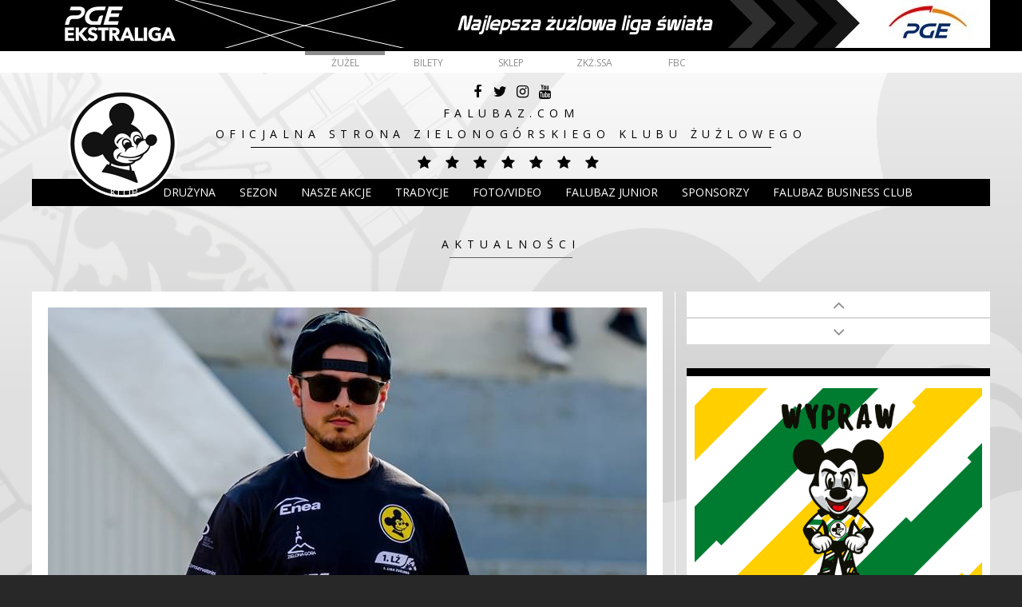

--- FILE ---
content_type: text/html; charset=UTF-8
request_url: https://zuzel.falubaz.com/post/anglia-11-punktow-beckera-w-peterborough
body_size: 6037
content:
<!DOCTYPE html>
<html>
<head>
    <meta charset="utf-8">
<title>Anglia| 11 punktów Beckera w Peterborough</title>
<meta name="title" content="Anglia| 11 punktów Beckera w Peterborough">
<meta name="description" content="">
<meta name="author" content="Zoom Marketing">
<meta name="viewport" content="width=device-width, initial-scale=1.0">
<meta http-equiv="X-UA-Compatible" content="IE=Edge,chrome=1" />
<link rel="icon" type="image/png" href="https://zuzel.falubaz.com/themes/falubaz/assets/img/favicon.png" />

<meta name="og:title" content="Anglia| 11 punktów Beckera w Peterborough">
<meta name="og:description" content="">
<meta name="og:site_name" content="Falubaz.com">
<meta name="og:type" content="website">
<meta name="og:image:url" content="/storage/app/uploads/public/650/018/bf1/thumb_94554_w_1200x800_max.jpg">
<script async src="https://pagead2.googlesyndication.com/pagead/js/adsbygoogle.js?client=ca-pub-3746005432814617"
     crossorigin="anonymous"></script>    <link href='https://fonts.googleapis.com/css?family=Open+Sans:400,400italic,700,700italic,300,300italic,600,600italic&subset=latin,latin-ext' rel='stylesheet' type='text/css'>
<link href='https://fonts.googleapis.com/css?family=Oswald:400,300,700&subset=latin,latin-ext' rel='stylesheet' type='text/css'>

    <link href="https://zuzel.falubaz.com/combine/78c8b971600998a7d1e596b41213db2e-1529340745" rel="stylesheet">

<style type="text/css">
    #pushpushgo-container {
        z-index: 9999;
        position: relative;
    }
</style>

<link rel="stylesheet" href="https://zuzel.falubaz.com/plugins/grape/ads/assets/css/rotation.css">
</head>
<body class="">

<div id="all">
    <header id="header">
    <div style="text-align: center; background-color: #000000">
        <a href="https://gkpge.pl/" rel="noopener" target="_blank"><img style="max-width: 100%" src="https://zuzel.falubaz.com/themes/falubaz/assets/img/pge_ekstraliga.jpg" alt="PGE Ekstraliga" /></a>
    </div>
    <nav class="topMenu">
            <ul>
            <li role="presentation" class="  start">
                    <a href="/" >
                Startowa
            </a>
        
            </li>
    <li role="presentation" class="  current">
                    <a href="/" >
                Żużel
            </a>
        
            </li>
    <li role="presentation" class="  ">
                    <a href="https://biletynafalubaz.pl/" >
                Bilety
            </a>
        
            </li>
    <li role="presentation" class="  ">
                    <a href="http://www.falubaz.sklep.pl/" >
                Sklep
            </a>
        
            </li>
    <li role="presentation" class="  ">
                    <a href="http://zuzel.falubaz.com/klub/dane-klubu" >
                ZKŻ.SSA
            </a>
        
            </li>
    <li role="presentation" class="  ">
                    <a href="https://zuzel.falubaz.com/fbc" >
                FBC
            </a>
        
            </li>
    </ul>
    </nav>

    <div class="axis">
	
        <div class="baseHeadContent">
            <div class="logo">
                <a href="https://zuzel.falubaz.com">
                                            <img src="https://zuzel.falubaz.com/themes/falubaz/assets/img/logo.png" alt="Falubaz" />
                                    </a>
            </div>

            <div class="headContent">
                <ul class="socialLinks">
        <li>
        <a href="https://www.facebook.com/FalubazZielonaGora/" target="_blank" title="Facebook">
                            <i class="fa fa-facebook"></i>
                    </a>
    </li>
        <li>
        <a href="https://twitter.com/FalubazZG" target="_blank" title="Twitter">
                            <i class="fa fa-twitter"></i>
                    </a>
    </li>
        <li>
        <a href="https://www.instagram.com/falubazzg/" target="_blank" title="Instagram">
                            <i class="fa fa-instagram"></i>
                    </a>
    </li>
        <li>
        <a href="https://www.youtube.com/user/falubazCOM" target="_blank" title="YouTube">
                            <i class="fa fa-youtube"></i>
                    </a>
    </li>
</ul>
                <div class="slogan">
                    Falubaz.com<br />
Oficjalna strona Zielonogórskiego Klubu Żużlowego
                </div>

                <div class="stars">
        <i class="fa fa-star"></i>
        <i class="fa fa-star"></i>
        <i class="fa fa-star"></i>
        <i class="fa fa-star"></i>
        <i class="fa fa-star"></i>
        <i class="fa fa-star"></i>
        <i class="fa fa-star"></i>
    </div>            </div>
        </div>

        <div class="huszczaHeadContent">
            <div class="logo">
                <a href="https://zuzel.falubaz.com">
                    <img src="https://zuzel.falubaz.com/themes/falubaz/assets/img/logo_huszcza.png" />
                </a>
            </div>

            <div class="headContent">
                <div class="slogan">
                    <a href="/legenda">Poznaj biografię Mistrza</a><br />
Andrzej Huszcza<br />
Idol - Fenomen - Legenda
                </div>

                <div class="stars">
        <i class="fa fa-star full"></i>
        <i class="fa fa-star full"></i>
        <i class="fa fa-star full"></i>
        <i class="fa fa-star full"></i>
        <i class="fa fa-star full"></i>
        <i class="fa fa-star full"></i>
        <i class="fa fa-star full"></i>
    </div>            </div>
        </div>

        <input type="checkbox" id="menuSwitcher">
        <label for="menuSwitcher" class="menuSwitcher"></label>

        <div class="menuWrapper">
            <nav class="mainMenu">
                                                        <ul>
            <li role="presentation" class="  homeMenu">
                    <a href="https://zuzel.falubaz.com/default" >
                Home
            </a>
        
            </li>
    <li role="presentation" class="  ">
                    <a href="https://zuzel.falubaz.com/klub" >
                Klub
            </a>
        
                    <ul>    <li role="presentation" class="  ">
                    <a href="https://zuzel.falubaz.com/klub" >
                Klub
            </a>
        
                    <ul>    <li role="presentation" class="  ">
                    <a href="https://zuzel.falubaz.com/klub/dane-klubu" >
                ZKŻ SSA
            </a>
        
                    <ul>    <li role="presentation" class="  ">
                    <a href="https://zuzel.falubaz.com/klub/dla-akcjonariuszy" >
                Dla akcjonariuszy
            </a>
        
            </li>
</ul>
            </li>
    <li role="presentation" class="  ">
                    <a href="https://zuzel.falubaz.com/klub/stowarzyszenie-zkz" >
                STOWARZYSZENIE ZKŻ
            </a>
        
            </li>
    <li role="presentation" class="  ">
                    <a href="https://zuzel.falubaz.com/klub/media" >
                Media
            </a>
        
            </li>
    <li role="presentation" class="  ">
                    <a href="https://zuzel.falubaz.com/klub/regulaminy" >
                Regulaminy
            </a>
        
                    <ul>    <li role="presentation" class="  ">
                    <a href="https://zuzel.falubaz.com/klub/regulaminy/regulamin-imprez-zkz-ssa" >
                Regulamin imprez ZKŻ SSA
            </a>
        
            </li>
    <li role="presentation" class="  ">
                    <a href="https://zuzel.falubaz.com/klub/regulaminy/polityka-prywatnosci" >
                Polityka Prywatności
            </a>
        
            </li>
    <li role="presentation" class="  ">
                    <a href="https://zuzel.falubaz.com/klub/regulaminy/polityka-prywatnosci-falubaz-live" >
                Polityka prywatności Falubaz Live
            </a>
        
            </li>
    <li role="presentation" class="  ">
                    <a href="https://zuzel.falubaz.com/klub/regulaminy/przepisanie-karnetu" >
                Przepisanie karnetu
            </a>
        
            </li>
    <li role="presentation" class="  ">
                    <a href="https://zuzel.falubaz.com/klub/regulaminy/standardy-ochrony-maloletnich-w-zkz-ssa" >
                Standardy ochrony małoletnich w ZKŻ SSA
            </a>
        
            </li>
</ul>
            </li>
    <li role="presentation" class="  ">
                    <a href="https://zuzel.falubaz.com/klub/1" >
                1%
            </a>
        
                    <ul>    <li role="presentation" class="  ">
                    <a href="https://zuzel.falubaz.com/klub/1/falubaz-junior" >
                Falubaz Junior
            </a>
        
            </li>
</ul>
            </li>
    <li role="presentation" class="  ">
                    <a href="https://zuzel.falubaz.com/klub/wspolpraca" >
                Współpraca
            </a>
        
            </li>
    <li role="presentation" class="  ">
                    <a href="https://zuzel.falubaz.com/klub/stadion" >
                Stadion
            </a>
        
                    <ul>    <li role="presentation" class="  ">
                    <a href="https://zuzel.falubaz.com/klub/stadion/jak-dojechac" >
                Jak dojechać?
            </a>
        
            </li>
    <li role="presentation" class="  ">
                    <a href="https://zuzel.falubaz.com/klub/stadion/gdzie-zaparkowac" >
                Gdzie zaparkować?
            </a>
        
            </li>
    <li role="presentation" class="  ">
                    <a href="https://zuzel.falubaz.com/klub/stadion/wejscia-i-trybuny" >
                Wejścia i trybuny
            </a>
        
            </li>
    <li role="presentation" class="  ">
                    <a href="https://zuzel.falubaz.com/klub/stadion/przed-meczem" >
                Przed meczem
            </a>
        
            </li>
    <li role="presentation" class="  ">
                    <a href="https://zuzel.falubaz.com/klub/stadion/wycieczki" >
                Wycieczki
            </a>
        
            </li>
</ul>
            </li>
    <li role="presentation" class="  ">
                    <a href="https://zuzel.falubaz.com/klub/tor" >
                Tor
            </a>
        
            </li>
    <li role="presentation" class="  ">
                    <a href="https://zuzel.falubaz.com/klub/falubaz-na-urlopie" >
                Falubaz na urlopie 2021
            </a>
        
            </li>
    <li role="presentation" class="  ">
                    <a href="https://zuzel.falubaz.com/klub/miasta-partnerskie" >
                Miasta Partnerskie
            </a>
        
                    <ul>    <li role="presentation" class="  ">
                    <a href="https://zuzel.falubaz.com/klub/miasta-partnerskie/sulechow" >
                Sulechów
            </a>
        
            </li>
    <li role="presentation" class="  ">
                    <a href="https://zuzel.falubaz.com/klub/miasta-partnerskie/slawa" >
                Sława
            </a>
        
            </li>
</ul>
            </li>
</ul>
            </li>
</ul>
            </li>
    <li role="presentation" class="  ">
                    <a href="http://zuzel.falubaz.com/druzyna/pierwszadruzyna" >
                DRUŻYNA
            </a>
        
                    <ul>    <li role="presentation" class="  ">
                    <a href="http://zuzel.falubaz.com/druzyna/pierwszadruzyna" >
                Pierwsza drużyna
            </a>
        
            </li>
    <li role="presentation" class="  ">
                    <a href="https://zuzel.falubaz.com/druzyna/u24-ekstraliga" >
                U24 Ekstraliga
            </a>
        
            </li>
    <li role="presentation" class="  ">
                    <a href="http://zuzel.falubaz.com/druzyna/falubaz-junior" >
                Falubaz Junior
            </a>
        
            </li>
    <li role="presentation" class="  ">
                    <a href="http://zuzel.falubaz.com/druzyna/sztab-szkoleniowy" >
                Sztab szkoleniowy
            </a>
        
            </li>
</ul>
            </li>
    <li role="presentation" class="  ">
                    <a href="http://zuzel.falubaz.com/sezon/liga-polska/2025" >
                Sezon
            </a>
        
                    <ul>    <li role="presentation" class="  ">
                    <span>2025</span>
        
                    <ul>    <li role="presentation" class="  ">
                    <a href="https://zuzel.falubaz.com/sezon/liga-polska/2025/pge-ekstraliga" >
                POLSKA
            </a>
        
            </li>
    <li role="presentation" class="  ">
                    <a href="https://zuzel.falubaz.com/sezon/liga-szwedzka/2025" >
                SZWECJA
            </a>
        
            </li>
    <li role="presentation" class="  ">
                    <a href="https://zuzel.falubaz.com/sezon/liga-angielska/2024" >
                ANGLIA
            </a>
        
            </li>
    <li role="presentation" class="  ">
                    <a href="https://zuzel.falubaz.com/sezon/liga-dunska/2025" >
                DANIA
            </a>
        
            </li>
</ul>
            </li>
</ul>
            </li>
    <li role="presentation" class="  ">
                    <a href="https://zuzel.falubaz.com/akcje-i-wydarzenia" >
                Nasze akcje
            </a>
        
            </li>
    <li role="presentation" class="  ">
                    <a href="https://zuzel.falubaz.com/tradycje/osiagniecia" >
                Tradycje
            </a>
        
            </li>
    <li role="presentation" class="  ">
                    <a >
                Foto/Video
            </a>
        
                    <ul>    <li role="presentation" class="  ">
                    <a >
                Foto/Video
            </a>
        
                    <ul>    <li role="presentation" class="  ">
                    <a href="https://zuzel.falubaz.com/foto" >
                Foto
            </a>
        
            </li>
    <li role="presentation" class="  ">
                    <a href="https://zuzel.falubaz.com/video" >
                Video
            </a>
        
            </li>
</ul>
            </li>
</ul>
            </li>
    <li role="presentation" class="  ">
                    <a href="https://zuzel.falubaz.com/falubazjunior" >
                Falubaz Junior
            </a>
        
            </li>
    <li role="presentation" class="  ">
                    <a href="https://zuzel.falubaz.com/sponsorzy" >
                Sponsorzy
            </a>
        
            </li>
    <li role="presentation" class="  ">
                    <a href="https://zuzel.falubaz.com/fbc" >
                Falubaz Business Club
            </a>
        
            </li>
    </ul>
                


<style>

#header .rmsolar {
    display: none;
    position: absolute;
    right: 0;
    bottom: 0;
    background: #FFC831 url('http://zuzel.falubaz.com/storage/app/media/rmsolar.png') no-repeat center center;
    height: 34px;
    width: 135px;
}

#header .rmsolar:before {
    content: ' ';
    width: 0;
    height: 0;
    border-style: solid;
    border-width: 0 0 34px 16px;
    border-color: transparent transparent #FFC831 transparent;
    position: absolute;
    top: 0;
    right: 100%;
}

</style>

<!--<a href="https://rmsolar.pl/" target="_blank" rel="nofollow" class="rmsolar"> </a>!-->
            </nav>
        </div>
    </div>
</header>
    <div id="main">
                
<section class="newsView">
    <h1 class="pageTitle"><span class="inner"><a href="https://zuzel.falubaz.com/aktualnosci">Aktualności</a></span></h1>

    <div class="withSidebar axis">
        <div class="content">
            <div class="postView bckContent">
                <div><div class="js-rotation grape-rotation">
</div>
</div>
                <div class="postHead">
                                            
                        <div class="img">
                            <img src="/storage/app/uploads/public/650/018/bf1/thumb_94554_w_750x400_fill.jpg" alt="" />
                        </div>
                    
                    <div class="timeHead">
    <time class="when" datetime="2023-09-11T09:43:00+02:00" title="11/09/2023">2023-09-11</time>
    <strong class="name">Anglia| 11 punktów Beckera w Peterborough</strong>
</div>                </div>

                <div class="textContent pageContent">
                    <p>&nbsp;</p>
<p>Peterborough Panthers pokonało na własnym torze Wolverhampton Wolves 54:36 w meczu brytyjskiej Premiership. W zespole gości najskuteczniejszym zawodnikiem był Luke Becker, zdobywca 11 punkt&oacute;w w pięciu biegach.</p>
<p><strong>Peterborough Panthers&nbsp;-&nbsp;54 pkt.<br />1.</strong>&nbsp;Richard Lawson -&nbsp;<strong>4</strong>&nbsp;(0,3,1,0)<br /><strong>2.</strong>&nbsp;Niels Kristian Iversen -&nbsp;<strong>11</strong>&nbsp;(3,1,3,3,1)<br /><strong>3.</strong>&nbsp;Benjamin Basso -&nbsp;<strong>9</strong>&nbsp;(3,1,3,2)<br /><strong>4.</strong>&nbsp;Chris Harris -&nbsp;<strong>4</strong>&nbsp;(0,0,1,3)<br /><strong>5.</strong>&nbsp;Wadim Tarasienko -&nbsp;<strong>12+1</strong>&nbsp;(3,1,2*,3,3)<br /><strong>6.</strong>&nbsp;Ben Cook -&nbsp;<strong>11+1</strong>&nbsp;(3,2*,3,3,w)<br /><strong>7.</strong>&nbsp;Jordan Jenkins -&nbsp;<strong>3+1</strong>&nbsp;(2*,w,1,0)</p>
<p><strong>Wolverhampton Wolves&nbsp;-&nbsp;36 pkt.<br />1.</strong>&nbsp;Sam Masters -&nbsp;<strong>7+1</strong>&nbsp;(2,3,1,1*)<br /><strong>2.</strong>&nbsp;Steve Worrall -&nbsp;<strong>5+2</strong>&nbsp;(1*,2*,2,0)<br /><strong>3.</strong>&nbsp;Luke Becker -&nbsp;<strong>11</strong>&nbsp;(2,2,2,3,2)<br /><strong>4.</strong>&nbsp;Rory Schlein -&nbsp;<strong>2+2</strong>&nbsp;(1*,d,t,1*)<br /><strong>5.</strong>&nbsp;Ryan Douglas -&nbsp;<strong>7</strong>&nbsp;(1,2,2,2,d)<br /><strong>6.</strong>&nbsp;Zach Cook -&nbsp;<strong>2</strong>&nbsp;(1,0,0,0,1)<br /><strong>7.</strong>&nbsp;Leon Flint -&nbsp;<strong>2</strong>&nbsp;(0,0,0,2)</p>
<p><strong>Bieg po biegu:</strong><br /><strong>1.</strong>&nbsp;(59,06) Iversen, Masters, Worrall, Lawson - 3:3 - (3:3)<br /><strong>2.</strong>&nbsp;(59,60) B. Cook, Jenkins, Z. Cook, Flint - 5:1 - (8:4)<br /><strong>3.</strong>&nbsp;(59,50) Basso, Becker, Schlein, Harris - 3:3 - (11:7)<br /><strong>4.</strong>&nbsp;(59,10) Tarasienko, B. Cook, Douglas, Flint - 5:1 - (16:8)<br /><strong>5.</strong>&nbsp;(58,90) Masters, Worrall, Basso, Harris - 1:5 - (17:13)<br /><strong>6. (58,60)</strong>&nbsp;Lawson, Douglas, Iversen, Z. Cook - 4:2 - (21:15)<br /><strong>7. (58,60)</strong>&nbsp;B. Cook, Becker, Tarasienko, Schlein (d) - 4:2 - (25:17)<br /><strong>8.</strong>&nbsp;(58,90) Iversen, Worrall, Jenkins, Flint - 4:2 - (29:19)<br /><strong>9.</strong>&nbsp;(59,10) Basso, Douglas, Harris, Z. Cook - 4:2 - (33:21)<br /><strong>10.</strong>&nbsp;(59,00) Iversen, Becker, Lawson, Z. Cook - 4:2 - (37:23)<br /><strong>11.</strong>&nbsp;(59,00) B. Cook, Tarasienko, Masters, Worrall - 5:1 - (42:24)<br /><strong>12.</strong>&nbsp;(59,70) Becker, Basso, Z. Cook, Jenkins - 2:4 - (44:28)<br /><strong>13.</strong>&nbsp;(59,50) Tarasienko, Douglas, Masters, Lawson - 3:3 - (47:31)<br /><strong>14.</strong>&nbsp;(60,50) Harris, Flint, Schlein, B. Cook (w) - 3:3 - (50:34)<br /><strong>15.</strong>&nbsp;(60,00) Tarasienko, Becker, Iversen, Douglas (d) - 4:2 -&nbsp;<strong>(54:36)</strong></p>
<p>źr&oacute;dło: sportowefakty.pl</p>
                </div>
                <div><div class="js-rotation grape-rotation">

      <span class="js-rotation-img" style="display: none">
                              <a href="http://sofian.pl/">
                                          <img class="grape-rotation__img"  src="/storage/app/uploads/public/5ca/c9c/ed4/5cac9ced4696b608609776.png">
                                          </a>
                  </span>

      <span class="js-rotation-img" style="display: none">
                              <a href="https://www.facebook.com/jorgefireworks">
                                          <img class="grape-rotation__img"  src="/storage/app/uploads/public/623/977/223/6239772238b4f480763292.jpg">
                                          </a>
                  </span>
</div>
</div>
                            </div>
        </div>

        <div class="sidebar">
        <div class="calendarView">
        <div class="scrollView">
            
            <div class="nav">
                <div class="prev"></div>
                <div class="next"></div>
            </div>
        </div>
    </div>

    <div style="margin-bottom: 15px;">
        <script>var fmFCFgc0kfvuni8=function(e){if(e.data.type==='resize'){document.getElementById('fm-fc-f-gc0kfvuni8').style.minHeight=e.data.size+'px'}};window.addEventListener?addEventListener('message',fmFCFgc0kfvuni8,!1):attachEvent('onmessage',fmFCFgc0kfvuni8);
       </script>
       <!--<iframe id="fm-fc-f-gc0kfvuni8" src="https://forms.freshmail.io/f/izyvxxnavw/gc0kfvuni8/index.html" frameborder="0" marginheight="0" marginwidth="0" width="100%" style="min-height: 50730px"></iframe>!-->
    </div>

        <div class="simpleBlocks">
                    <div class="simpleBlock">
                <h3 class="name"></h3>

                <div class="blockContent">
                    <div class="textContent">
                        <p><a href="https://zuzel.falubaz.com/post/wypraw-urodziny-z-falubazem"><img class="lazy" src="https://zuzel.falubaz.com/plugins/grape/lazyload/assets/images/pixel.png" data-src="/storage/app/media/Rolka_9-16 Urodziny.png" width="360" /></a></p>
<p><a href="https://zuzel.falubaz.com/sklep-kibica"><img class="lazy" src="https://zuzel.falubaz.com/plugins/grape/lazyload/assets/images/pixel.png" data-src="/storage/app/media/SKLEPKIBICA_360.png" /></a></p>
                    </div>
                </div>
            </div>
                    <div class="simpleBlock">
                <h3 class="name">TABELA WSZECH CZASÓW</h3>

                <div class="blockContent">
                    <div class="textContent">
                        <p><a href="http://zuzel.falubaz.com/tradycje/tabela-wszechczasow"><img class="lazy" src="https://zuzel.falubaz.com/plugins/grape/lazyload/assets/images/pixel.png" data-src="/storage/app/media/Baner_Tabela_Wszech_Czasow_BANER.png" /></a></p>
                    </div>
                </div>
            </div>
                    <div class="simpleBlock">
                <h3 class="name"></h3>

                <div class="blockContent">
                    <div class="textContent">
                        <p><a href="https://www.toyota-zg.pl/"><img class="lazy" src="https://zuzel.falubaz.com/plugins/grape/lazyload/assets/images/pixel.png" data-src="/storage/app/media/Baner_Toyota_Wyprzedaz_2025_Poscigi_kwadrat-2-500x500.png" /></a></p>
<p><a href="https://www.toyota-zg.pl/"><img class="lazy" src="https://zuzel.falubaz.com/plugins/grape/lazyload/assets/images/pixel.png" data-src="/storage/app/media/samochodydostawcze.jpeg" /></a></p>
                    </div>
                </div>
            </div>
                    <div class="simpleBlock">
                <h3 class="name">Partnerzy falubaz.com</h3>

                <div class="blockContent">
                    <div class="textContent">
                        <p>&nbsp;</p>
<p><a href="http://www.sinersio.com/" target="_blank" rel="noopener"><img style="display: block; margin-left: auto; margin-right: auto;" src="/storage/app/media/Partnerzy Falubaz.com/Sinersio.gif" alt="" /></a></p>
<p><img style="display: block; margin-left: auto; margin-right: auto;" src="/storage/app/media/oficjalna-taksowka-falubazu-zielona-gora.png" /></p>
<p><a href="https://www.facebook.com/jorgefireworks"><img style="display: block; margin-left: auto; margin-right: auto;" src="/storage/app/media/BanerJorge-WWW-22.jpg" width="350" /></a></p>
<p><a href="https://biczynskidariusz.pl/"><img style="display: block; margin-left: auto; margin-right: auto;" src="/storage/app/media/db-klasycznemale360.jpg" /></a></p>
<p><a href="https://biczynskidariusz.pl/kontakt.html"><img style="display: block; margin-left: auto; margin-right: auto;" src="/storage/app/media/db-team-teammale360.jpg" /></a></p>
<p><a href="https://biczynskidariusz.pl/akademia.html"><img style="display: block; margin-left: auto; margin-right: auto;" src="/storage/app/media/lafmale360.jpg" /></a></p>
<p>&nbsp;</p>
                    </div>
                </div>
            </div>
                    <div class="simpleBlock">
                <h3 class="name">Falubaz Junior</h3>

                <div class="blockContent">
                    <div class="textContent">
                        <p><a href="http://zuzel.falubaz.com/falubazjunior"><img class="lazy" src="https://zuzel.falubaz.com/plugins/grape/lazyload/assets/images/pixel.png" data-src="/storage/app/media/Falubaz_Junior_750px.png" width="360" /></a></p>
<p><img class="lazy" src="https://zuzel.falubaz.com/plugins/grape/lazyload/assets/images/pixel.png" data-src="/storage/app/media/ECZG.png" width="350" /></p>
                    </div>
                </div>
            </div>
                    <div class="simpleBlock">
                <h3 class="name">Miasta Partnerskie Falubazu</h3>

                <div class="blockContent">
                    <div class="textContent">
                        <p><a href="http://zuzel.falubaz.com/klub/miasta-partnerskie"><img class="lazy" src="https://zuzel.falubaz.com/plugins/grape/lazyload/assets/images/pixel.png" data-src="/storage/app/media/Miasta_Partnerskie_Falubazu.png" /></a></p>
                    </div>
                </div>
            </div>
            </div>
</div>    </div>
</section>    </div>

    <footer id="footer">
    <div class="axis">
        <div class="menuBlock">
            <nav class="footerMainMenu">
                    <ul>
            <li role="presentation" class="  ">
                    <a href="/" >
                Klub
            </a>
        
            </li>
    <li role="presentation" class="  ">
                    <a href="/" >
                Drużyna
            </a>
        
            </li>
    <li role="presentation" class="  ">
                    <a href="/" >
                Sezon
            </a>
        
            </li>
    <li role="presentation" class="  ">
                    <a href="/" >
                Akcje / Wydarzenia
            </a>
        
            </li>
    <li role="presentation" class="  ">
                    <a href="/" >
                Tradycje
            </a>
        
            </li>
    <li role="presentation" class="  ">
                    <a href="/" >
                F16
            </a>
        
            </li>
    <li role="presentation" class="  ">
                    <a href="/" >
                Foto / Video
            </a>
        
            </li>
    </ul>
            </nav>

            <ul class="socialLinks">
        <li>
        <a href="https://www.facebook.com/FalubazZielonaGora/" target="_blank" title="Facebook">
                            <i class="fa fa-facebook"></i>
                    </a>
    </li>
        <li>
        <a href="https://twitter.com/FalubazZG" target="_blank" title="Twitter">
                            <i class="fa fa-twitter"></i>
                    </a>
    </li>
        <li>
        <a href="https://www.instagram.com/falubazzg/" target="_blank" title="Instagram">
                            <i class="fa fa-instagram"></i>
                    </a>
    </li>
        <li>
        <a href="https://www.youtube.com/user/falubazCOM" target="_blank" title="YouTube">
                            <i class="fa fa-youtube"></i>
                    </a>
    </li>
</ul>        </div>

        <div class="infoBlock">
            <div class="topLine">
                <div class="logo">
                    <a href="https://zuzel.falubaz.com">
                        <img src="https://zuzel.falubaz.com/themes/falubaz/assets/img/footer_logo.png" alt="Falubaz">
                    </a>
                </div>

                <nav class="topFooterMenu">
                        <ul>
            <li role="presentation" class="  start">
                    <a href="/" >
                Startowa
            </a>
        
            </li>
    <li role="presentation" class="  current">
                    <a href="/" >
                Żużel
            </a>
        
            </li>
    <li role="presentation" class="  ">
                    <a href="https://biletynafalubaz.pl/" >
                Bilety
            </a>
        
            </li>
    <li role="presentation" class="  ">
                    <a href="http://www.falubaz.sklep.pl/" >
                Sklep
            </a>
        
            </li>
    <li role="presentation" class="  ">
                    <a href="http://zuzel.falubaz.com/klub/dane-klubu" >
                ZKŻ.SSA
            </a>
        
            </li>
    <li role="presentation" class="  ">
                    <a href="https://zuzel.falubaz.com/fbc" >
                FBC
            </a>
        
            </li>
    </ul>
                </nav>
            </div>

            <div class="footerInfos">
                <div class="textContent">
                    <p><strong data-verified="redactor">Zielonogórski Klub Żużlowy Sportowa Spółka Akcyjna</strong><br />ul. Wrocławska 69 65-218 Zielona Góra<br />Tel./faks: 733 922 333<br />e-mail: <a href="mailto:sekretariat@falubaz.com">sekretariat@falubaz.com</a></p>
<p><a href="http://zuzel.falubaz.com/klub/regulaminy/polityka-prywatnosci">Polityka prywatności</a></p>
                </div>

                <div class="textContent">
                    <p><strong data-verified="redactor">Redakcja portalu</strong>
	<br>redakcja@falubaz.com
	<br>
</p>
                </div>

                <div class="textContent">
                    <p><span><strong data-verified="redactor">Reklama i marketing</strong><br></span><span>reklama@falubaz.com</span></p>
                </div>
            </div>
        </div>
    </div>

    <div class="copyrightsBar">
        <div class="axis">
            <div class="copyrights">
                Copyright 2016 © Falubaz.com
            </div>

            <div class="design">
                <a href="http://zoom-marketing.pl/" target="_blank">
                    design by ZOOM Marketing
                    <img src="https://zuzel.falubaz.com/themes/falubaz/assets/img/zoom.png" alt="ZoomMarketing">
                </a>
            </div>
        </div>
    </div>
</footer></div>


<script src="https://zuzel.falubaz.com/themes/falubaz/assets/js/vendor/jquery.min.js"></script>
<script src="https://zuzel.falubaz.com/themes/falubaz/assets/js/vendor/jquery.scrollTo.min.js"></script>
<script src="https://zuzel.falubaz.com/themes/falubaz/assets/js/vendor/jquery.appear.min.js"></script>
<script src="https://zuzel.falubaz.com/themes/falubaz/assets/js/vendor/owl.carousel.min.js"></script>
<script src="https://zuzel.falubaz.com/themes/falubaz/assets/js/vendor/lightcase.min.js"></script>
<script src="https://zuzel.falubaz.com/themes/falubaz/assets/js/app.js"></script>

<script src="https://zuzel.falubaz.com/plugins/grape/lazyload/assets/javascript/lazyLoad.js"></script>
<script src="https://zuzel.falubaz.com/plugins/grape/ads/assets/javascript/rotation.js"></script>
<script src="https://zuzel.falubaz.com/plugins/wizu/calendar/assets/js/Calendar.js"></script>
<script src="https://zuzel.falubaz.com/plugins/wizu/slider/assets/js/sliders.js"></script>

<script src="/modules/system/assets/js/framework.js"></script>
<script src="/modules/system/assets/js/framework.extras.js"></script>
<link rel="stylesheet" property="stylesheet" href="/modules/system/assets/css/framework.extras.css">


<script>
    (function(i,s,o,g,r,a,m){i['GoogleAnalyticsObject']=r;i[r]=i[r]||function(){
                (i[r].q=i[r].q||[]).push(arguments)},i[r].l=1*new Date();a=s.createElement(o),
            m=s.getElementsByTagName(o)[0];a.async=1;a.src=g;m.parentNode.insertBefore(a,m)
    })(window,document,'script','https://www.google-analytics.com/analytics.js','ga');

    ga('create', 'UA-76182636-1', 'auto');
    ga('send', 'pageview');

</script>

<script charset="UTF-8" src="https://cdn.pushpushgo.com/js/58f75bdaa243430023a83263.js" async></script>
<script async src="https://platform.twitter.com/widgets.js" charset="utf-8"></script></body>
</html>

--- FILE ---
content_type: text/html; charset=utf-8
request_url: https://www.google.com/recaptcha/api2/aframe
body_size: 269
content:
<!DOCTYPE HTML><html><head><meta http-equiv="content-type" content="text/html; charset=UTF-8"></head><body><script nonce="5My2ULQNa_qM5lVz3AVuBg">/** Anti-fraud and anti-abuse applications only. See google.com/recaptcha */ try{var clients={'sodar':'https://pagead2.googlesyndication.com/pagead/sodar?'};window.addEventListener("message",function(a){try{if(a.source===window.parent){var b=JSON.parse(a.data);var c=clients[b['id']];if(c){var d=document.createElement('img');d.src=c+b['params']+'&rc='+(localStorage.getItem("rc::a")?sessionStorage.getItem("rc::b"):"");window.document.body.appendChild(d);sessionStorage.setItem("rc::e",parseInt(sessionStorage.getItem("rc::e")||0)+1);localStorage.setItem("rc::h",'1769013834095');}}}catch(b){}});window.parent.postMessage("_grecaptcha_ready", "*");}catch(b){}</script></body></html>

--- FILE ---
content_type: text/css; charset=UTF-8
request_url: https://zuzel.falubaz.com/combine/78c8b971600998a7d1e596b41213db2e-1529340745
body_size: 27807
content:
html{font-family:sans-serif;line-height:1.15;-ms-text-size-adjust:100%;-webkit-text-size-adjust:100%}
body{margin:0}
article,aside,details,figcaption,figure,footer,header,main,menu,nav,section,summary{display:block}
audio,canvas,progress,video{display:inline-block}
audio:not([controls]){display:none;height:0}
progress{vertical-align:baseline}
template,[hidden]{display:none}
a{background-color:transparent;-webkit-text-decoration-skip:objects}
a:active,a:hover{outline-width:0}
abbr[title]{border-bottom:none;text-decoration:underline;text-decoration:underline dotted}
b,strong{font-weight:inherit}
b,strong{font-weight:bolder}
dfn{font-style:italic}
h1{font-size:2em;margin:0.67em 0}
mark{background-color:#ff0;color:#000}
small{font-size:80%}
sub,sup{font-size:75%;line-height:0;position:relative;vertical-align:baseline}
sub{bottom:-0.25em}
sup{top:-0.5em}
img{border-style:none}
svg:not(:root){overflow:hidden}
code,kbd,pre,samp{font-family:monospace,monospace;font-size:1em}
figure{margin:1em 40px}
hr{-moz-box-sizing:content-box;box-sizing:content-box;height:0;overflow:visible}
button,input,optgroup,select,textarea{font:inherit;margin:0}
optgroup{font-weight:bold}
button,input{overflow:visible}
button,select{text-transform:none}
button,html [type="button"],[type="reset"],[type="submit"]{-webkit-appearance:button}
button::-moz-focus-inner,[type="button"]::-moz-focus-inner,[type="reset"]::-moz-focus-inner,[type="submit"]::-moz-focus-inner{border-style:none;padding:0}
button:-moz-focusring,[type="button"]:-moz-focusring,[type="reset"]:-moz-focusring,[type="submit"]:-moz-focusring{outline:1px dotted ButtonText}
fieldset{border:1px solid #c0c0c0;margin:0 2px;padding:0.35em 0.625em 0.75em}
legend{-moz-box-sizing:border-box;box-sizing:border-box;color:inherit;display:table;max-width:100%;padding:0;white-space:normal}
textarea{overflow:auto}
[type="checkbox"],[type="radio"]{-moz-box-sizing:border-box;box-sizing:border-box;padding:0}
[type="number"]::-webkit-inner-spin-button,[type="number"]::-webkit-outer-spin-button{height:auto}
[type="search"]{-webkit-appearance:textfield;outline-offset:-2px}
[type="search"]::-webkit-search-cancel-button,[type="search"]::-webkit-search-decoration{-webkit-appearance:none}
::-webkit-input-placeholder{color:inherit;opacity:0.54}
::-webkit-file-upload-button{-webkit-appearance:button;font:inherit}
*,*:before,*:after{-moz-box-sizing:border-box;box-sizing:border-box}
html{font-size:10px}
html,button,input,select,textarea{font-family:"Open Sans",Helvetica,Arial,sans-serif}
button,input,select,textarea{font-size:1.4rem}
body,li,td,th{font-size:1.4rem;line-height:normal;font-family:"Open Sans",Helvetica,Arial,sans-serif}
a{color:#000;text-decoration:none}
a:hover{color:#edbf26}
nav ul{display:block;margin:0;padding:0;list-style:none}
td,th{vertical-align:top;padding:5px}
h1,h2,h3,h4,h5{font-weight:normal;line-height:1}
h1{font-size:40px}
h2{font-size:32px}
h3{font-size:26px}
h4{font-size:20px}
h5{font-size:18px}
ul,ol{margin:15px 0;padding:0 0 0 15px}
p:first-child{margin-top:0}
.textContent{font-size:1.4rem;line-height:1.6}
.textContent p{margin:1em 0}
.textContent img{max-width:100%;height:auto}
.textContent iframe,.textContent object{max-width:100%}
.textContent ._2cuy{line-height:normal}
.textContent table{border-spacing:0;border-collapse:collapse}
.textContent a{color:#edbf26}
.textContent a:hover{text-decoration:underline}
.tableWrapper{overflow:auto}
nav ul,nav ol{display:block;margin:0;padding:0;list-style:none}
.socialLinks{margin:0;padding:0;list-style:none;cursor:default;line-height:1;overflow:hidden}
.socialLinks li{display:inline-block;vertical-align:middle;margin:0 3px}
.socialLinks a{display:block;width:18px;height:18px;text-align:center;line-height:18px}
.socialLinks .fa{font-size:18px}
@media (max-width:900px){.socialLinks li{margin:0 10px}
}
.timeHead .name{display:block;font-size:25px;line-height:1.2;font-family:Oswald,"Open Sans",Helvetica,Arial,sans-serif;font-weight:normal;overflow:hidden}
.timeHead .when{display:block;color:#8d8d8d;font-style:italic;font-weight:300;line-height:1.14286}
.pageTitle,.headTitle{text-transform:uppercase;font-size:1.4rem;text-align:center;letter-spacing:7px}
.pageTitle .inner,.headTitle .inner{display:inline-block;line-height:1.2}
.pageTitle .inner:after,.headTitle .inner:after{content:' ';display:block;height:1px;overflow:hidden;background:#636363;margin:8px 10px 0}
.pageTitle ul,.headTitle ul{margin:0 -5px 0 0;padding:0;list-style:none;display:inline-block;cursor:default}
.pageTitle ul li,.headTitle ul li{display:inline-block}
.pageTitle ul li:before,.headTitle ul li:before{content:'/';display:inline-block;margin:0 2px 0 -7px}
.pageTitle ul li:first-child:before,.headTitle ul li:first-child:before{display:none}
.pageTitle ul li.active a,.headTitle ul li.active a{color:#09a131}
.pageTitle ul a,.headTitle ul a{color:#000}
.pageTitle ul a[href]:hover,.headTitle ul a[href]:hover{color:#edbf26 !important}
.pageTitle .small,.headTitle .small{text-transform:lowercase}
.pageTitle .compact,.headTitle .compact{text-transform:none;letter-spacing:2px}
.pageTitle.active,.pageTitle .special,.headTitle.active,.headTitle .special{color:#09a131}
.emptyInfo{margin:25px 0;font-size:16px}
.headTitle{color:#636363;margin:20px 0;position:relative;padding-bottom:5px}
.headTitle:after{content:' ';display:block;width:110px;height:1px;overflow:hidden;background:#636363;margin:10px auto 0}
.headTitle:before{content:' ';display:block;width:54px;height:5px;position:absolute;left:0;right:0;bottom:0;margin:0 auto;background:-webkit-linear-gradient(left,#edbf26 0%,#edbf26 33.33333%,#fff 33.33333%,#fff 66.66667%,#09a131 66.66667%,#09a131 100%);background:linear-gradient(to right,#edbf26 0%,#edbf26 33.33333%,#fff 33.33333%,#fff 66.66667%,#09a131 66.66667%,#09a131 100%)}
.pageTitle{margin:40px 0}
section>.headTitle:first-child{margin-top:0}
.img .imgCenter{display:block;height:100%;margin:0 -50%;text-align:center}
.img .imgCenter img{height:100%;display:block;margin:0 auto}
.name .nameInner{white-space:nowrap;text-overflow:ellipsis;overflow:hidden}
.infoLabel{background:rgba(0,0,0,0.8);color:#fff;position:relative;font-size:1.4rem;text-transform:uppercase;padding:0 10px;line-height:31px;height:31px}
.infoLabel .infoText,.infoLabel .type{display:inline-block}
.infoLabel .infoText{white-space:nowrap;text-overflow:ellipsis;overflow:hidden;vertical-align:top}
.infoLabel .type{top:0;padding:0 10px;height:42px;background:#fff;color:#000;margin:0 5px 0 7px;font-family:Oswald,"Open Sans",Helvetica,Arial,sans-serif;font-size:24px;line-height:38px}
.infoLabel .iconType{line-height:40px;text-align:center;width:42px;padding:0;font-size:1.4rem}
.infoLabel .iconType .fa{font-size:24px;vertical-align:middle;position:relative;top:-1px}
.button{display:inline-block;background:#09a131;padding:5px 15px;color:#fff;text-transform:uppercase;line-height:1.3}
.button:hover{color:#fff !important;background:#08912c}
.button.small{padding:1px 15px}
.button.dark{background:#000;color:#fff}
.button.dark:hover{background:#edbf26}
.result{-webkit-user-select:none;-moz-user-select:none;-ms-user-select:none;user-select:none;cursor:default;color:#636363;display:inline-block}
.result .number{overflow:hidden;display:inline-block;vertical-align:top}
.result .number>span{display:block;position:relative;background:url(../themes/falubaz/assets/img/number.png);background-size:100% auto;z-index:5;float:left;width:84px;height:122px;text-align:center;font-size:112px;line-height:110px}
.result .number>span:after{content:' ';display:block;position:absolute;left:7px;right:7px;top:50%;height:1px;background:#5c5c5c;margin-top:-3px;box-shadow:0 1px 1px rgba(92,92,92,0.7)}
.result .spacer{font-size:52px;line-height:105px;margin:0 20px}
.result.small .number>span{width:67px;height:97px;font-size:90px;line-height:90px}
.result.small .number>span:after{left:5px;right:5px;opacity:.8}
.result.small .spacer{line-height:82px;margin:0 2px}
@media (max-width:1220px){.result.single{width:200px}
.result.double{width:368px}
.result .spacer{margin:0 5px}
.result.small{width:auto}
}
@media (max-width:480px){.result.double{width:auto}
.result.double .number>span{width:50px;height:72px;font-size:66px;line-height:64px}
.result.double .number>span:after{right:3px;left:3px}
.result.double .spacer{font-size:40px;line-height:60px}
}
body{overflow-y:auto;background:#e0e0e0;background-image:-webkit-linear-gradient(top,#fff 0%,#e0e0e0 100%);background-image:linear-gradient(to bottom,#fff 0%,#e0e0e0 100%);background-repeat:no-repeat;background-size:100% 500px}
#all{background:transparent url(../themes/falubaz/assets/img/bck.png) no-repeat center 28px;width:100%;overflow:hidden;position:relative;min-height:300px}
.axis{max-width:1200px;margin:0 auto}
.withSidebar{position:relative}
.withSidebar:after{content:"";display:table;clear:both}
.withSidebar>.content{float:left;width:65.83334%}
.withSidebar>.sidebar{float:right;width:31.66667%}
.withSidebar:before{content:' ';display:block;width:1px;position:absolute;left:67.08333%;top:0;bottom:0;background:#fff}
@media (max-width:900px){.withSidebar:before{display:none}
.withSidebar>.sidebar,.withSidebar>.content{float:none;width:auto}
.withSidebar>.sidebar{margin:20px -10px 0;overflow:hidden}
.withSidebar>.sidebar>div{width:50%;float:left;padding:0 10px}
.withSidebar>.content .titleBox,.withSidebar>.content .pageBar{margin:0 -10px}
.withSidebar>.content .bckContent{margin:0 -10px}
}
@media (max-width:600px){.withSidebar>.sidebar{margin-left:0;margin-right:0}
.withSidebar>.sidebar>div{width:auto;float:none;padding:0}
}
.extLinks:after{content:"";display:table;clear:both}
.extLinks .smallList{float:right;margin-left:5px;height:34px;position:relative;z-index:50}
.extLinks .smallList a{background:#e0e0e0;height:28px;line-height:28px;padding:0 40px 0 15px;font-size:14px;font-family:Oswald,"Open Sans",Helvetica,Arial,sans-serif;color:#8d8d8d;display:none}
.extLinks .smallList a:first-child{height:34px;line-height:34px;display:block}
.extLinks .smallList a:first-child+a{padding-top:5px;height:34px}
.extLinks .smallList a:last-child{padding-bottom:5px;height:34px}
.extLinks .smallList a:hover,.extLinks .smallList a.current{color:#09a131}
.extLinks .smallList .smallInner:hover,.extLinks .smallList .smallInner.active{box-shadow:0 0 3px rgba(0,0,0,0.5)}
.extLinks .smallList .smallInner:hover a,.extLinks .smallList .smallInner.active a{display:block}
.extLinks .smallList:after{content:'\f103';font-family:FontAwesome;display:block;position:absolute;right:12px;top:0;color:#fff;font-size:24px;line-height:36px}
.extLinks .bigList{overflow:hidden;text-align:justify;height:39px;cursor:default}
.extLinks .bigList:after{content:' ';display:inline-block;width:80%;height:1px;overflow:hidden}
.extLinks .bigList a{display:inline-block;font-size:24px;font-family:Oswald,"Open Sans",Helvetica,Arial,sans-serif;color:inherit;height:34px;line-height:34px;position:relative;padding:0 10px;margin-bottom:5px}
.extLinks .bigList a:after{content:' ';display:block;position:absolute;left:0;right:0;top:100%;height:5px;background:transparent}
.extLinks .bigList a:hover:after,.extLinks .bigList a.current:after{background-color:#fff}
@media (max-width:1220px){.extLinks .bigList{text-align:left}
.extLinks .bigList a{max-width:150px;white-space:nowrap;overflow:hidden;text-overflow:ellipsis}
}
.pagination{display:block;margin:20px 0;padding:0 100px;text-align:center;position:relative;list-style:none;cursor:default}
.pagination li{display:inline-block;margin-bottom:5px}
.pagination a{display:block;padding:5px 10px;background:#000;color:#fff}
.pagination a:hover{background:#09a131}
.pagination .prev,.pagination .next{position:absolute;top:0}
.pagination .prev{left:0}
.pagination .next{right:0}
.pagination .number a{min-width:29px;padding-left:3px;padding-right:3px;text-align:center}
.pagination .number.active a{background:#edbf26}
.pagination .spacer{margin:0 5px}
.darkBck .headTitle{color:#fff}
.darkBck .headTitle a{color:#fff}
.darkBck .headTitle:after{background:#fff}
.darkBck .seeMore:after{color:#fff}
.darkBck .seeMore:hover:after{color:#09a131}
.bckContent{background:#fff;padding:20px}
.pageBar{padding:0 10px;background:#000}
.pageBar:after{content:"";display:table;clear:both}
.pageBar .simpleMenu{float:left}
.pageBar .extLinks{float:right;margin:0 0 0 20px}
.pageBar .extLinks .smallList{height:23px;margin-top:4px}
.pageBar .extLinks .smallList a{background:#fff;color:#000}
.pageBar .extLinks .smallList a:first-child{height:23px;line-height:24px}
.pageBar .extLinks .smallList a:hover{color:#09a131}
.pageBar .extLinks .smallList:after{color:#000;line-height:25px}
@media (max-width:900px){.pageBar .simpleMenu{text-align:center}
}
.simpleMenu{margin:0;padding:0;list-style:none}
.simpleMenu li{display:inline-block}
.simpleMenu a{display:block;color:#fff;text-transform:uppercase;padding:6px 10px;position:relative}
.simpleMenu a:after{content:' ';display:block;position:absolute;left:0;right:0;bottom:0;height:5px;background:transparent}
.simpleMenu li.current>a:after,.simpleMenu a.current:after,.simpleMenu a:hover:after{background:#09a131}
.scrollView .nav{display:none}
.scrollView .nav .prev,.scrollView .nav .next{position:absolute;left:0;width:100%;height:25px;background:#fff;cursor:pointer;overflow:hidden;line-height:100px}
.scrollView .nav .prev:before,.scrollView .nav .next:before{display:block;width:100%;height:100%;position:absolute;left:0;top:0;line-height:25px;text-align:center;font-size:24px;font-family:FontAwesome;color:#8d8d8d;-webkit-transition:-webkit-transform 250ms ease;transition:-webkit-transform 250ms ease;transition:transform 250ms ease;transition:transform 250ms ease,-webkit-transform 250ms ease;-webkit-transform:translateY(0);-ms-transform:translateY(0);transform:translateY(0)}
.scrollView .nav .prev{top:0}
.scrollView .nav .prev:before{content:'\f106'}
.scrollView .nav .prev:hover:before{-webkit-transform:translateY(-3px);-ms-transform:translateY(-3px);transform:translateY(-3px)}
.scrollView .nav .next{bottom:0}
.scrollView .nav .next:before{content:'\f107'}
.scrollView .nav .next:hover:before{-webkit-transform:translateY(3px);-ms-transform:translateY(3px);transform:translateY(3px)}
.scrollView.working{overflow:hidden;padding:26px 0;position:relative}
.scrollView.working .wrapper{height:100%;overflow:hidden;position:relative}
.scrollView.working .nav{display:block}
.scrollView.working .item{display:block;width:100%;overflow:hidden}
.seeMore{display:block;text-align:center;text-transform:uppercase}
.seeMore a{display:inline-block;color:#4b4b4b;line-height:1.2}
.seeMore a:after{content:'\f103';font-family:FontAwesome;font-size:30px;display:block;line-height:1;-webkit-transform:translateY(0);-ms-transform:translateY(0);transform:translateY(0);-webkit-transition:none 250ms ease;transition:none 250ms ease;-webkit-transition-property:color,-webkit-transform;transition-property:color,-webkit-transform;transition-property:transform,color;transition-property:transform,color,-webkit-transform}
.seeMore a:hover{color:#4b4b4b}
.seeMore a:hover:after{-webkit-transform:translateY(5px);-ms-transform:translateY(5px);transform:translateY(5px);color:#edbf26}
.seeMore a.showLess:after{content:'\f102'}
.seeMore a.showLess:hover:after{-webkit-transform:translateY(-5px);-ms-transform:translateY(-5px);transform:translateY(-5px)}
.iconLinks{display:block;margin:0;padding:0;list-style:none;line-height:18px;cursor:default}
.iconLinks li{display:inline-block;margin:0 5px}
.iconLinks a{display:block;text-transform:uppercase;font-size:1.2rem;font-weight:300}
.iconLinks .fa{margin-right:2px;vertical-align:5%;position:relative}
.iconLinks .fa.fa-video-camera{font-size:14px}
.iconLinks .fa.fa-file{font-size:10px;top:-1px}
.loading:before,.loading:after{content:' ';display:block;position:fixed;z-index:9999}
.loading:before{background:rgba(141,141,141,0.5);left:0;right:0;bottom:0;top:0}
.loading:after{content:'\f110';font-family:FontAwesome;top:50%;margin-top:-12px;left:0;right:0;text-align:center;color:#fff;text-shadow:0 0 8px #fff;font-size:24px;-webkit-animation:fa-spin 2s infinite linear;animation:fa-spin 2s infinite linear}
html{background:#282828}
#header{margin-bottom:15px}
#header .axis{position:relative;text-align:center}
#header .logo{position:absolute;top:22px;left:45px;width:137px}
#header .logo a{display:block;position:relative}
#header .logo a img{width:100%;display:block}
#header .headContent{padding:15px 0 10px}
#header .slogan{margin:5px 0 10px}
#header .stars{display:block}
#header .menuWrapper{height:34px}
#header .mainMenu{height:100%}
#header .mainMenu>ul>li{position:relative;z-index:50}
#header .baseHeadContent,#header .huszczaHeadContent{height:133px;position:relative}
#header .huszczaHeadContent{display:none}
#header .huszczaHeadContent .headContent{padding-top:5px}
#header .menuSwitcher,#header #menuSwitcher{display:none}
#header .ekantor{display:block;position:absolute;right:0;bottom:0;background:#0091a8 url(../themes/falubaz/assets/img/ekantor.png) no-repeat center center;height:34px;width:135px}
#header .ekantor:before{content:' ';width:0;height:0;border-style:solid;border-width:0 0 34px 16px;border-color:transparent transparent #0091a8 transparent;position:absolute;top:0;right:100%}
@media (max-width:1220px){#header .baseHeadContent,#header .huszczaHeadContent{height:auto;min-height:134px;margin-bottom:5px}
#header .logo{left:10px;top:7px;width:130px}
#header .menuWrapper{margin:0 -10px}
#header .mainMenu>ul{text-align:left}
}
@media (max-width:1050px){#header .ekantor{width:100px;background-size:80px auto}
#header .mainMenu>ul>li>a{padding-left:10px;padding-right:10px}
}
@media (max-width:900px){#header .logo{float:left;position:relative;left:0;margin-right:20px}
#header .headContent{overflow:hidden}
#header>.topMenu{display:none}
#header .menuSwitcher{display:block;z-index:999;height:34px;text-align:center;overflow:hidden;background:#000;margin:0 -10px;-webkit-transform:translateZ(0)}
#header .menuSwitcher:before,#header .menuSwitcher:after{font-family:FontAwesome;display:block;color:#fff;font-size:28px;line-height:35px;width:34px;height:100%;text-align:center;margin:0 auto;overflow:hidden}
#header .menuSwitcher:before{content:'\f0c9';right:0;-webkit-transition:margin-top 250ms ease;transition:margin-top 250ms ease}
#header .menuSwitcher:after{content:'\f00d';line-height:34px}
#header .menuWrapper{background:#000;height:auto}
#header .mainMenu{height:0;overflow:hidden;position:relative}
#header .mainMenu>ul{margin-bottom:44px}
#header #menuSwitcher:checked ~ .menuSwitcher:before{margin-top:-34px}
#header #menuSwitcher:checked ~ .menuWrapper .mainMenu{height:auto}
#header .ekantor{left:0;height:44px;background-size:auto;background-position:10px center;width:auto;border-top:1px solid #fff}
#header .ekantor:before{display:none}
}
@media (max-width:700px){#header .logo{float:none;margin:0 auto;width:100px;top:8px}
}
.topMenu{text-align:center;cursor:default;background:#fff}
.topMenu li{display:inline-block;font-size:1.2rem;text-transform:uppercase}
.topMenu .current a{border-top-color:#8d8d8d}
.topMenu a{display:block;line-height:20px;height:23px;overflow:hidden;border-top:5px solid #fff;color:#8d8d8d;padding:0 20px;min-width:100px}
.topMenu a:hover{color:#edbf26;border-top-color:#edbf26}
.topMenu ul ul{display:none}
.topMenu .start{display:none}
@media (max-width:1220px){.topMenu a{padding:0 10px;min-width:80px}
}
.slogan{font-size:1.4rem;text-transform:uppercase;line-height:1.9;letter-spacing:6.5px;display:inline-block}
.slogan:after{content:' ';display:block;width:88%;height:1px;background:#000;margin:3px auto 0}
.slogan a{display:inline-block;background:#fff;color:#8d8d8d;border:1px solid #8d8d8d;padding:0 10px}
.slogan a:after{content:'\f090';font-family:FontAwesome;display:inline-block;margin:0 -5px 0 6px}
.slogan a:hover{color:#09a131;border-color:#09a131}
.stars{letter-spacing:7px;display:inline-block;cursor:default;-webkit-user-select:none;-moz-user-select:none;-ms-user-select:none;user-select:none}
.stars .fa{font-size:18px}
.stars .full{color:#edbf26}
.mainMenu{background:#000;color:#fff;height:34px}
.mainMenu a{color:#fff;cursor:default}
.mainMenu a[href]{cursor:pointer}
.mainMenu .homeMenu{display:none !important}
@media (min-width:901px){.mainMenu>ul{height:100%;font-size:0}
.mainMenu>ul>li{height:100%;display:inline-block}
.mainMenu>ul>li>a{display:block;height:100%;border-bottom:5px solid transparent;text-transform:uppercase;font-size:1.4rem;padding:0 15px;line-height:34px}
.mainMenu>ul>li>a:hover{color:#edbf26}
.mainMenu>ul>li.active>a,.mainMenu>ul>li.child-active>a,.mainMenu>ul>li.current>a,.mainMenu>ul>li:hover>a,.mainMenu>ul>li>a:hover{border-color:#edbf26}
.mainMenu>ul>li>ul{display:none;position:absolute;top:100%;z-index:200;background:#313131;overflow:hidden;text-align:left;padding:10px 15px;text-transform:uppercase;font-size:1.2rem}
.mainMenu>ul>li>ul>li{display:block;float:left;margin-left:70px;padding:0 5px 2px}
.mainMenu>ul>li>ul>li:before{content:' ';display:block;width:1px;background:#fff;overflow:hidden;position:absolute;top:10px;bottom:10px;margin-left:-5px}
.mainMenu>ul>li>ul>li:first-child{margin-left:0}
.mainMenu>ul>li>ul>li>a{font-weight:600}
.mainMenu>ul>li>ul>li>ul{margin-top:5px}
.mainMenu>ul>li>ul>li>ul ul{margin-left:15px}
.mainMenu>ul>li>ul a{color:#fff;font-weight:300}
.mainMenu>ul>li>ul a:hover{color:#edbf26}
.mainMenu>ul>li:hover>ul{display:block}
}
@media (max-width:900px){.mainMenu .homeMenu{display:block !important}
.mainMenu>ul>li{border-top:1px solid #fff}
.mainMenu>ul>li>ul{display:none}
.mainMenu>ul>li.children_1>ul{margin-left:0}
.mainMenu>ul>li.children_1>ul>li>a{display:none}
.mainMenu>ul>li.children_1>ul>li>ul>li:first-child{border-top:0}
.mainMenu>ul a{display:block;padding:10px;font-family:Oswald,"Open Sans",Helvetica,Arial,sans-serif;font-size:16px;text-align:left;text-transform:uppercase}
.mainMenu>ul ul{margin-left:25px}
.mainMenu>ul ul li{border-top:1px solid #fff}
.mainMenu>ul ul a{padding:5px 10px}
}
body.overHeader #header{padding-bottom:34px}
@media (min-width:901px){body.overHeader .menuWrapper{position:fixed;left:0;right:0;top:0;z-index:298;-webkit-transform:translateZ(0);transform:translateZ(0)}
body.overHeader .menuWrapper .homeMenu{display:inline-block !important}
}
@media (max-width:900px){body.overHeader #header .menuWrapper{position:fixed;width:100%;left:100%;top:0;z-index:298;margin:0;-webkit-transition:left 250ms ease;transition:left 250ms ease;max-height:100%;overflow:auto}
body.overHeader #header .mainMenu{position:relative;width:100%;height:auto}
body.overHeader #header .mainMenu>ul>li:first-child{border-top:0}
body.overHeader #header .menuSwitcher{width:44px;height:44px;background:#000;position:fixed;z-index:299;top:0;right:0;margin:0}
body.overHeader #header .menuSwitcher:before,body.overHeader #header .menuSwitcher:after{line-height:44px}
body.overHeader #header #menuSwitcher:checked ~ .menuSwitcher:before{margin-top:-100%}
body.overHeader #header #menuSwitcher:checked ~ .menuWrapper{left:0}
}
#footer{background:#181818;color:#fff;padding-top:15px;margin-top:55px;position:relative;z-index:50}
#footer .axis{overflow:hidden}
#footer a{color:#fff}
#footer a:hover{color:#edbf26}
#footer .copyrightsBar{background:#282828;margin-top:15px;width:100%;clear:both}
#footer .infoBlock{overflow:hidden}
#footer .menuBlock{float:right;width:250px;padding:2px 0 0 24px;border-left:1px solid #34373c;margin-top:20px}
#footer .topLine{overflow:hidden}
#footer .logo{float:left;margin-right:15px}
#footer .topFooterMenu{overflow:hidden;margin-top:20px;border-bottom:1px solid #34373c}
#footer .socialLinks{margin-top:10px}
#footer .socialLinks li{margin:0 6px}
#footer .socialLinks li:first-child{margin-left:-2px}
@media (max-width:1220px){#footer .menuBlock{width:160px}
}
@media (max-width:900px){#footer .menuBlock{display:none}
}
@media (max-width:800px){#footer .topFooterMenu{margin-top:0}
#footer .footerInfos .textContent{width:auto !important;float:none;padding:0}
}
@media (max-width:480px){#footer .logo{float:none;text-align:center;margin:0 0 10px}
#footer .topFooterMenu{margin:0 -10px}
#footer .topFooterMenu ul{text-align:center}
#footer .footerInfos{text-align:center}
}
.footerInfos{overflow:hidden}
.footerInfos .textContent{width:33.33333%;float:left;padding:0 20px;font-size:1.2rem;line-height:1.5}
.footerInfos .textContent:first-child{padding-left:0;width:43%}
.footerInfos .textContent:last-child{width:23.66667%}
.footerInfos .textContent p:last-child{margin-bottom:0}
.topFooterMenu{padding:2px 20px 6px 8px}
.topFooterMenu li{display:inline-block;font-size:1.2rem}
.topFooterMenu>ul{text-align:justify;font-size:0;line-height:1}
.topFooterMenu>ul:after{content:' ';display:inline-block;width:90%;height:1px}
.topFooterMenu>ul ul{display:none}
@media (max-width:800px){.topFooterMenu{padding-left:0;padding-right:0}
.topFooterMenu>ul{text-align:left}
.topFooterMenu>ul:after{display:none}
.topFooterMenu>ul li{padding:5px 10px}
}
.footerMainMenu li{font-size:1.2rem;line-height:1.2;margin:3px 0}
.footerMainMenu ul ul{display:none}
.copyrightsBar{padding:12px 0;font-size:1.2rem;overflow:hidden;line-height:30px}
.copyrightsBar .copyrights{float:left}
.copyrightsBar .design{float:right}
.copyrightsBar .design a{display:block;height:30px;color:#fff}
.copyrightsBar .design a:hover img{-webkit-transform:scale(1.1) translateZ(0);transform:scale(1.1) translateZ(0)}
.copyrightsBar .design img{display:inline-block;margin-left:5px;vertical-align:middle;-webkit-transform:scale(1) translateZ(0);transform:scale(1) translateZ(0);-webkit-transition:-webkit-transform 250ms ease;transition:-webkit-transform 250ms ease;transition:transform 250ms ease;transition:transform 250ms ease,-webkit-transform 250ms ease}
@media (max-width:480px){.copyrightsBar .copyrights,.copyrightsBar .design{float:none;text-align:center;line-height:1.5}
.copyrightsBar .design{margin-top:10px}
.copyrightsBar .design a{height:auto}
}
body.fullView{background:#000;color:#fff}
body.fullView #all{background:transparent}
body.fullView a{color:#fff}
body.fullView a:hover{color:#edbf26}
#fullHeader .inner{position:relative;text-align:center;padding:20px 0}
#fullHeader .inner:before{content:' ';display:block;height:1px;background:#fff;overflow:hidden;position:absolute;left:0;right:0;top:50%}
#fullHeader .logo{display:inline-block;padding:0 35px;background:#000;position:relative}
#fullHeader .logo a{display:block;width:80px}
#fullHeader .logo img{width:100%;display:block}
.banners{position:relative;width:100%}
.banners .img img{display:block;width:auto !important;margin:0 auto}
.banners.type_1{height:400px}
.banners.type_1 .img{margin:0 -1000px;height:100%}
.banners.type_1 .banner{position:absolute;left:0;top:0;width:100%;height:100%;overflow:hidden}
.banners.type_1 .name{position:absolute;left:0;right:0;bottom:0;background:rgba(0,0,0,0.8);color:#fff;font-family:Oswald,"Open Sans",Helvetica,Arial,sans-serif;font-size:36px;padding:5px 15px;display:block;line-height:1.2;-webkit-transition:color 250ms ease;transition:color 250ms ease;cursor:default}
.banners.type_1 .name .nameInner{padding:8px 0}
.banners.type_1 .name[href]{cursor:pointer}
.banners.type_1 .name[href]:hover{color:#edbf26}
@media (max-width:800px){.banners.type_1 .owl-dots{display:none}
.banners.type_1 .name{font-size:24px;padding:0 10px 3px}
.banners.type_1 .name .nameInner{white-space:normal;padding:6px 0}
}
.banners.type_1 .owl-stage-outer,.banners.type_1 .owl-stage,.banners.type_1 .owl-item{height:100%}
.banners.type_1 .owl-dots{position:absolute;left:12px;bottom:76px}
@media (max-width:900px){.banners.type_2 .img img{max-width:100%;height:auto}
}
.banners.type_2 .banner{position:relative}
.banners.type_2 .name{position:absolute;display:block;left:0;top:0;width:100%;height:100%}
.banners.type_2 .name .nameInner{display:none}
.banners.type_2 .owl-dots{display:none}
.owl-dots .owl-dot{display:inline-block;vertical-align:top;width:17px;height:17px;overflow:hidden;background:#000;border-radius:50%;margin:0 3px;-webkit-transition:background-color 250ms ease;transition:background-color 250ms ease}
.owl-dots .owl-dot.active,.owl-dots .owl-dot:hover{background-color:#09a131}
.sliders{position:relative}
.sliders .bannerPreview{position:absolute;z-index:200;left:0;bottom:104px}
.sliders .bannerPreview .item{display:none;position:absolute;left:0;bottom:0}
.bannerPreview{width:340px}
.bannerPreview .item{border-left:15px solid #09a131;background:#000;padding:10px 10px 10px 7px;color:#fff;overflow:hidden;width:100%}
.bannerPreview .img{float:left;margin:2px 13px 2px 0}
.bannerPreview .img img{display:block;width:76px;height:76px}
.bannerPreview .name{overflow:hidden;line-height:1.1;max-height:3.08rem;padding-bottom:2px}
.bannerPreview .date{float:right;margin-left:15px}
.bannerPreview .nameContent{color:silver;font-weight:bold}
.bannerPreview .textContent{font-size:1.2rem;line-height:1.2;text-align:justify;height:61px;overflow:hidden}
.bannerPreview .textContent p{margin:5px 0 0}
.partnersWrapper{background:#fff;padding:15px;margin:15px auto}
.partnersWrapper .partnersList .item{display:inline-block;height:70px;line-height:70px;vertical-align:top}
.partnersWrapper .partnersList .item img{width:auto;display:inline-block;line-height:1;vertical-align:middle}
.partnersWrapper .partnersList.notWorking{text-align:center}
.partnersWrapper .partnersList.notWorking .item{margin:15px 20px;height:auto;line-height:1;vertical-align:middle}
.partnersWrapper .partnersList .owl-item{padding:0 15px;text-align:center}
@media (max-width:1220px){.partnersWrapper.axis{padding-top:10px;padding-bottom:10px}
}
.movieView .item{display:block;position:relative;overflow:hidden;max-width:380px;height:223px;text-align:left}
.movieView .item .img img{-webkit-transition:-webkit-transform 250ms ease;transition:-webkit-transform 250ms ease;transition:transform 250ms ease;transition:transform 250ms ease,-webkit-transform 250ms ease;-webkit-transform:scale(1) translateZ(0);transform:scale(1) translateZ(0)}
.movieView .item:hover .img img{-webkit-transform:scale(1.05) translateZ(0);transform:scale(1.05) translateZ(0)}
.movieView .item:before,.movieView .item:after{display:block;position:absolute;color:#fff;width:72px;text-align:center;line-height:1;-webkit-transition:color 250ms ease;transition:color 250ms ease;z-index:30}
.movieView .item:before{content:'\f16a';font-family:FontAwesome;font-size:70px;top:3px;left:13px}
.movieView .item:after{content:'Play';text-transform:uppercase;font-size:32px;font-family:Oswald,"Open Sans",Helvetica,Arial,sans-serif;top:65px;left:12px}
.movieView .item:hover:before,.movieView .item:hover:after{color:#cd201f}
.movieView .img{width:100%;height:100%}
.movieView .img img{width:auto !important}
.movieView .infoLabel{position:absolute;right:0;top:0}
.movieView .infoLabel .type{-webkit-transition:background-color 250ms ease;transition:background-color 250ms ease}
.movieView .infoLabel .infoText{max-width:200px}
.movieView .name{position:absolute;left:0;right:0;bottom:0;background:rgba(0,0,0,0.8);color:#fff;font-size:18px;font-family:Oswald,"Open Sans",Helvetica,Arial,sans-serif;padding:5px 10px}
.movieView .bigItem{max-width:790px;height:460px;margin:0 auto}
.movieView .bigItem .name{font-size:36px;padding:5px 15px}
.movieView .bigItem .infoLabel .infoText{max-width:300px}
.movieView .itemsSelector{text-align:center;margin-top:15px}
.movieView .itemsSelector .item{display:inline-block;margin:5px}
@media (max-width:400px){.movieView .item:before{top:30px}
.movieView .item:after{top:90px}
.movieView .infoLabel .type{display:none}
}
.movieView.working .bigItem{float:right;width:65.83333%}
.movieView.working .itemsSelector{margin:-26px 0;width:31.66667%;float:left;height:512px;overflow:hidden;padding:26px 0;font-size:0}
.movieView.working .itemsSelector .item{margin:14px 0 0;overflow:hidden;font-size:1.2rem}
.movieView.working .itemsSelector .item:first-child{margin-top:0}
@media (max-width:900px){.movieView.working .bigItem{float:none;width:auto}
.movieView.working .itemsSelector{margin:10px auto -30px;max-width:380px;width:auto;float:none}
}
.newsList{font-size:0;margin:0 -14px}
.newsList .item{padding:0 14px}
.newsList .item{display:inline-block;vertical-align:top;font-size:1.4rem;width:50%;margin-bottom:28px}
.newsList .inner{border:1px solid #fff;display:block;background:#fff;position:relative}
.newsList .inner .img img{-webkit-transition:-webkit-transform 250ms ease;transition:-webkit-transform 250ms ease;transition:transform 250ms ease;transition:transform 250ms ease,-webkit-transform 250ms ease;-webkit-transform:scale(1) translateZ(0);transform:scale(1) translateZ(0)}
.newsList .inner:hover .img img{-webkit-transform:scale(1.05) translateZ(0);transform:scale(1.05) translateZ(0)}
.newsList .img{position:relative;overflow:hidden}
.newsList .img:before{content:' ';display:block;height:0;padding-top:78.94737%}
.newsList .img img{width:100%;height:auto;position:absolute;left:0;top:0;display:block}
.newsList .img img{width:100%}
.newsList .imgTriangle{position:absolute;top:0;width:100%}
.newsList .imgTriangle img{position:relative}
.newsList .imgTriangle:before,.newsList .imgTriangle:after{content:' ';display:block;position:absolute;z-index:30}
.newsList .emptyInfo{margin-left:14px;margin-right:14px}
.newsList .infoLabel{position:absolute;z-index:30}
.newsList .postText{margin-bottom:35px;overflow:hidden}
.newsList .textContent{line-height:1.14286;text-align:justify;color:#8d8d8d}
.newsList .name{line-height:1.28;margin-bottom:0.64em;display:block}
.newsList .readMore{position:absolute;bottom:0;padding:7px 0;text-align:right}
.newsList .readMore:before{content:' ';display:block;position:absolute;height:1px;background:#000;top:50%;left:0;right:0}
.newsList .readMore a,.newsList .readMore span{display:inline-block;background:#fff;position:relative;padding-left:20px}
.newsList .bigItem .imgTriangle:before,.newsList .bigItem .imgTriangle:after{border-bottom:18px solid #fff;border-left:15px solid transparent;border-right:15px solid transparent;height:0;width:100%;bottom:0}
.newsList .bigItem .imgTriangle:before{right:39px}
.newsList .bigItem .imgTriangle:after{left:100%;margin-left:-40px}
.newsList .bigItem .infoLabel{right:0;top:0}
.newsList .bigItem .readMore{left:15px;right:12px}
.newsList .bigItem .name{max-height:96px}
.newsList .bigItem .postText{padding:0 12px 0 15px;height:192px;margin-top:-8px;z-index:35;position:relative}
.newsList .smallItem{width:100%}
.newsList .smallItem .inner{padding-left:240px;min-height:184px}
.newsList .smallItem .img{position:absolute;left:0;top:0;bottom:0;width:240px}
.newsList .smallItem .img img{margin-top:-5px}
.newsList .smallItem .imgTriangle{height:178px}
.newsList .smallItem .imgTriangle:before,.newsList .smallItem .imgTriangle:after{border-right:18px solid #fff;border-top:15px solid transparent;border-bottom:15px solid transparent;height:100%;width:0;right:0}
.newsList .smallItem .imgTriangle:before{bottom:21px}
.newsList .smallItem .imgTriangle:after{top:100%;margin-top:-21px}
.newsList .smallItem .infoLabel{right:100%;top:0;margin-right:-222px}
.newsList .smallItem .postText{padding:5px 15px 0 8px;height:149px}
.newsList .smallItem .readMore{left:248px;right:15px}
.newsList .smallItem .name{max-height:64px}
@media (max-width:480px){.newsList{text-align:center}
.newsList .item{text-align:left;width:100%}
.newsList .bigItem{max-width:410px}
.newsList .smallItem .inner{padding-left:160px}
.newsList .smallItem .img{width:168px}
.newsList .smallItem .img img{width:auto;height:190px}
.newsList .smallItem .infoLabel{margin-right:-150px}
.newsList .smallItem .readMore{left:168px}
}
@media (max-width:360px){.newsList .smallItem .img{display:none}
.newsList .smallItem .inner{padding-left:0}
.newsList .smallItem .infoLabel{display:none}
.newsList .smallItem .readMore{left:8px}
}
.simpleBlock{background:#fff;color:#000;overflow:hidden}
.simpleBlock img{max-width:100%;height:auto}
.simpleBlock .name{background:#000;color:#fff;padding:5px 10px;margin:0 0 15px;font-family:Oswald,"Open Sans",Helvetica,Arial,sans-serif;font-weight:normal;font-size:1.8rem}
.simpleBlock .blockContent{padding:0 10px 10px}
.simpleBlock .textContent p{margin:1em 0 0}
.simpleBlock .textContent p:first-child{margin-top:0}
.simpleBlocks .simpleBlock{margin-bottom:20px}
.calendarView .item{display:block;margin-bottom:1px;background:#fff;position:relative;padding:8px 10px 8px 0;overflow:hidden;cursor:default;color:silver}
.calendarView .item[href]{cursor:pointer}
.calendarView .item[href]:hover .name{color:#09a131}
.calendarView .eventDate{float:left;width:80px;padding:0 5px;text-align:center;margin-right:10px;font-family:Oswald,"Open Sans",Helvetica,Arial,sans-serif;letter-spacing:-.5px}
.calendarView .eventDate .month,.calendarView .eventDate .day{white-space:nowrap;display:block;overflow:hidden;text-overflow:ellipsis}
.calendarView .eventDate .month{font-size:24px}
.calendarView .eventDate .day{font-size:18px}
.calendarView .eventDate:after{content:' ';display:block;position:absolute;left:80px;top:4px;bottom:4px;width:1px;background:silver}
.calendarView .info{overflow:hidden}
.calendarView .name{font-family:Oswald,"Open Sans",Helvetica,Arial,sans-serif;line-height:1.2;margin-bottom:.6rem}
.calendarView .textContent{font-size:1.2rem;line-height:1.3;text-align:justify}
.calendarView .textContent p{margin:1.2rem 0 0}
.calendarView .textContent p:first-child{margin-top:0}
.calendarView .today,.calendarView .future{color:#8d8d8d}
.calendarView .today .name,.calendarView .future .name{color:#4f4f4f}
.calendarView .today .month,.calendarView .future .month{color:#000}
.calendarView .today .day,.calendarView .future .day{color:#4f4f4f}
.calendarView .today .eventDate{font-weight:bold}
.calendarView .today .day{color:#09a131}
.calendarView .scrollView.working{padding:33px 0}
.calendarView .scrollView.working .wrapper{max-height:500px}
.calendarView .scrollView .nav .prev,.calendarView .scrollView .nav .next{height:32px;line-height:32px}
.calendarView .scrollView .nav .prev:before,.calendarView .scrollView .nav .next:before{line-height:32px}
@media (max-width:900px){.calendarView .scrollView.working .wrapper{max-height:300px}
}
.partnersBlock{text-align:center}
.partnersBlock .group{margin-bottom:40px}
.partnersBlock .groupName{font-size:1.2rem;color:#4f4f4f;text-transform:uppercase;letter-spacing:3px;max-width:650px;margin:0 auto 5px;border-bottom:1px solid #a1a1a1;padding:2px 0;position:relative}
.partnersBlock .groupName:after{content:' ';display:block;width:650px;height:325px;position:absolute;top:100%;left:50%;margin:1px 0 0 -325px;opacity:.8;background:none no-repeat center -150px;background-image:-webkit-radial-gradient(center ellipse,rgba(255,255,255,0.78) 0%,rgba(255,255,255,0.42) 33%,rgba(255,255,255,0.18) 50%,rgba(255,255,255,0) 63%,rgba(255,255,255,0) 100%);background-image:radial-gradient(ellipse at center,rgba(255,255,255,0.78) 0%,rgba(255,255,255,0.42) 33%,rgba(255,255,255,0.18) 50%,rgba(255,255,255,0) 63%,rgba(255,255,255,0) 100%)}
.partnersBlock .groupItems a{display:inline-block;vertical-align:middle;margin:15px 25px;-webkit-transition:-webkit-filter 250ms ease;transition:-webkit-filter 250ms ease;transition:filter 250ms ease;transition:filter 250ms ease,-webkit-filter 250ms ease;filter:url("data:image/svg+xml;utf8,&lt;svg xmlns='http://www.w3.org/2000/svg'&gt;&lt;filter id='grayscale'&gt;&lt;feColorMatrix type='matrix' values='0.3333 0.3333 0.3333 0 0 0.3333 0.3333 0.3333 0 0 0.3333 0.3333 0.3333 0 0 0 0 0 1 0'/&gt;&lt;/filter&gt;&lt;/svg&gt;#grayscale");-webkit-filter:gray;filter:gray;-webkit-filter:grayscale(100%);filter:grayscale(100%)}
.partnersBlock .groupItems a img{display:block}
.partnersBlock .groupItems a:hover{filter:url("data:image/svg+xml;utf8,&lt;svg xmlns='http://www.w3.org/2000/svg'&gt;&lt;filter id='grayscale'&gt;&lt;feColorMatrix type='matrix' values='1 0 0 0 0,0 1 0 0 0,0 0 1 0 0,0 0 0 1 0'/&gt;&lt;/filter&gt;&lt;/svg&gt;#grayscale");-webkit-filter:none;filter:none;-webkit-filter:grayscale(0%);filter:grayscale(0%)}
.partnersBlock .group_0 .groupItems a,.partnersBlock .group_1 .groupItems a{margin:15px 60px}
.partnersBlock .group_3 .groupItems a,.partnersBlock .group_4 .groupItems a{margin:15px 40px}
.shopList{margin:0 -15px;font-size:0}
.shopList .item{padding:0 15px}
.shopList .item{display:inline-block;vertical-align:top;width:33.33333%;margin-bottom:35px;font-size:1.4rem}
.shopList .item .img img{-webkit-transition:-webkit-transform 250ms ease;transition:-webkit-transform 250ms ease;transition:transform 250ms ease;transition:transform 250ms ease,-webkit-transform 250ms ease;-webkit-transform:scale(1) translateZ(0);transform:scale(1) translateZ(0)}
.shopList .item:hover .img img{-webkit-transform:scale(1.05) translateZ(0);transform:scale(1.05) translateZ(0)}
.shopList .item>a{display:block;position:relative;padding-bottom:35px}
.shopList .owl-item .item{width:100%}
.shopList .img{overflow:hidden;position:relative}
.shopList .img:before{content:' ';display:block;height:0;padding-top:111.84211%}
.shopList .img img{width:100%;height:auto;position:absolute;left:0;top:0;display:block}
.shopList .infoLabel{position:absolute;right:0;top:0}
.shopList .infoLabel .type{height:42px;border-bottom:2px solid #edbf26}
.shopList .images{position:absolute;left:0;right:0;bottom:0;padding:0 0 2px;text-align:center;font-size:0}
.shopList .images .smallImg{display:inline-block;padding:3px;background:#fff;box-shadow:1px 1px 1px rgba(34,31,31,0.75);width:25%;margin:0 3.15789%}
.shopList .images img{display:block;width:100%}
.shopList.owl-carousel{width:auto}
.shopList .owl-dots{text-align:center;margin:0}
.socialItems{margin:0 -15px;font-size:0}
.socialItems .item{padding:0 15px}
.socialItems .item{display:inline-block;vertical-align:top;width:33.33333%;margin-bottom:35px;font-size:1.4rem;position:relative}
.socialItems .item .img img{-webkit-transition:-webkit-transform 250ms ease;transition:-webkit-transform 250ms ease;transition:transform 250ms ease;transition:transform 250ms ease,-webkit-transform 250ms ease;-webkit-transform:scale(1) translateZ(0);transform:scale(1) translateZ(0)}
.socialItems .item:hover .img img{-webkit-transform:scale(1.05) translateZ(0);transform:scale(1.05) translateZ(0)}
.socialItems .item>a{display:block;position:relative}
.socialItems .img{overflow:hidden;position:relative}
.socialItems .img:before{content:' ';display:block;height:0;padding-top:102.63158%}
.socialItems .img img{width:100%;height:auto;position:absolute;left:0;top:0;display:block}
.socialItems .infoLabel{position:absolute;right:0;top:0;left:0}
.socialItems .infoLabel .infoText{display:block;text-align:right}
.socialItems .infoLabel .fromName{float:left;margin-right:20px}
.socialItems .infoLabel .type{height:42px;border-bottom:2px solid #edbf26;float:right}
.socialItems .name{background:#fff;border-bottom:2px solid #edbf26;white-space:nowrap;overflow:hidden;text-overflow:ellipsis;font-family:Oswald,"Open Sans",Helvetica,Arial,sans-serif;font-size:18px;padding:3px 10px}
.socialItems .owl-item .item{width:100%}
.socialItems.owl-carousel{width:auto}
.socialItems .owl-dots{text-align:center;margin:-15px 0 0;position:relative;z-index:50}
.peopleList{font-size:0}
.peopleList .item{display:inline-block;position:relative;cursor:pointer;overflow:visible;-webkit-transform-style:preserve-3d;transform-style:preserve-3d;-webkit-user-select:none;-moz-user-select:none;-ms-user-select:none;user-select:none;width:33.33333%;font-size:1.4rem;margin-bottom:2px}
.peopleList .item .img img{-webkit-transition:-webkit-transform 250ms ease;transition:-webkit-transform 250ms ease;transition:transform 250ms ease;transition:transform 250ms ease,-webkit-transform 250ms ease;-webkit-transform:scale(1) translateZ(0);transform:scale(1) translateZ(0)}
.peopleList .item:hover .img img{-webkit-transform:scale(1.05) translateZ(0);transform:scale(1.05) translateZ(0)}
.peopleList .item:before{bottom:38px}
.peopleList .item:after{margin-top:-60px}
.peopleList .item.active .front{-webkit-transform:perspective(800px) rotateY(180deg);transform:perspective(800px) rotateY(180deg)}
.peopleList .item.active .back{-webkit-transform:perspective(800px) rotateY(0deg);transform:perspective(800px) rotateY(0deg)}
.peopleList .item:hover .front:before{opacity:.5}
.peopleList .item:hover .front:after{opacity:1;-webkit-transform:translateY(0);-ms-transform:translateY(0);transform:translateY(0)}
.peopleList .wrapper{position:relative;-webkit-transform-style:preserve-3d;transform-style:preserve-3d;padding:0 1px 0 0}
.peopleList .front,.peopleList .back{-webkit-backface-visibility:hidden;backface-visibility:hidden;-webkit-transition:all 500ms ease;transition:all 500ms ease;-webkit-transform-style:preserve-3d;transform-style:preserve-3d}
.peopleList .front{display:block;width:100%;position:relative;z-index:20;-webkit-transform:perspective(800px) rotateY(0deg);transform:perspective(800px) rotateY(0deg)}
.peopleList .front:before,.peopleList .front:after{content:' ';display:block;position:absolute;z-index:40;opacity:0}
.peopleList .front:before{background:#09a131;top:0;bottom:0;left:0;right:0;-webkit-transition:opacity 250ms ease;transition:opacity 250ms ease}
.peopleList .front:after{content:'\f045';font-family:FontAwesome;text-align:center;color:#fff;top:15px;left:12px;font-size:72px;line-height:1;-webkit-transition:opacity 250ms ease;transition:opacity 250ms ease;-webkit-transition-property:opacity,-webkit-transform;transition-property:opacity,-webkit-transform;transition-property:opacity,transform;transition-property:opacity,transform,-webkit-transform;-webkit-transform:translateY(30px);-ms-transform:translateY(30px);transform:translateY(30px)}
.peopleList .front .name{z-index:50;position:relative}
.peopleList .back{display:block;position:absolute;overflow:hidden;left:0;right:0;top:0;bottom:0;background:#09a131;-webkit-transform:perspective(800px) rotateY(-180deg);transform:perspective(800px) rotateY(-180deg);color:#fff;z-index:30;padding:15px}
.peopleList .back .name{font-family:Oswald,"Open Sans",Helvetica,Arial,sans-serif;font-size:1.8rem}
.peopleList .back .textContent{font-size:1.3rem;line-height:1.4;margin:10px 0 0;overflow:hidden;text-align:justify}
.peopleList .img{overflow:hidden;width:100%;position:relative}
.peopleList .img:before{content:' ';display:block;height:0;padding-top:100%}
.peopleList .img img{width:100%;height:auto;position:absolute;left:0;top:0;display:block}
.peopleList .img img{-webkit-transition:-webkit-transform 250ms ease;transition:-webkit-transform 250ms ease;transition:transform 250ms ease;transition:transform 250ms ease,-webkit-transform 250ms ease}
.peopleList .info{position:absolute;left:0;right:0;bottom:0;background:rgba(0,0,0,0.8);padding:5px 8px;color:#fff;z-index:50}
.peopleList .name{display:block;font-weight:normal;font-size:1.4rem;line-height:1.2}
@media (max-width:600px){.peopleList .item{width:50%}
}
@media (max-width:420px){.peopleList .item{width:100%}
}
.mediaView .mediaItem{margin:0 0 50px;overflow:hidden}
.mediaView .mediaInfo{margin-bottom:10px;font-family:Oswald,"Open Sans",Helvetica,Arial,sans-serif}
.mediaView .mediaName{display:inline;font-size:24px;color:#09a131}
.mediaView .mediaWhen{display:inline-block;font-size:18px;color:#8d8d8d;margin-left:5px}
.mediaView .mediaWhen:before{content:'|';display:inline-block;margin:0 3px 0 0}
.mediaView.movieView .item{max-width:480px;margin:0 auto;height:auto}
.galleryList{margin:5px -1px 0;font-size:0}
.galleryList .item{display:inline-block;vertical-align:top;width:25%;-webkit-backface-visibility:hidden}
.galleryList .item .img img{-webkit-transition:-webkit-transform 250ms ease;transition:-webkit-transform 250ms ease;transition:transform 250ms ease;transition:transform 250ms ease,-webkit-transform 250ms ease;-webkit-transform:scale(1) translateZ(0);transform:scale(1) translateZ(0)}
.galleryList .item:hover .img img{-webkit-transform:scale(1.05) translateZ(0);transform:scale(1.05) translateZ(0)}
.galleryList .item .wrapper{margin:0 1px 1px 0}
.galleryList .item .img{position:relative;overflow:hidden}
.galleryList .item .img:before{content:' ';display:block;height:0;padding-top:100%}
.galleryList .item .img img{width:100%;height:auto;position:absolute;left:0;top:0;display:block}
.galleryList .item .img img{display:block;-webkit-transform:scale(1.01);-ms-transform:scale(1.01);transform:scale(1.01)}
@media (max-width:600px){.galleryList .item{width:33.33333%}
}
@media (max-width:480px){.galleryList .item{width:50%}
}
.fullGallery{text-align:center;max-width:100%}
.fullGallery img{max-width:100%;display:block;margin:0 auto}
.fullGallery .fullImages{margin:30px 0}
.fullGallery .fullImages a{display:block;margin-bottom:30px}
.playersCards{overflow:hidden;text-align:justify;margin:0 -5px;-webkit-user-select:none;-moz-user-select:none;-ms-user-select:none;user-select:none}
.playersCards .item{padding:0 5px}
.playersCards .item{display:inline-block;vertical-align:top;margin-bottom:40px;position:relative;z-index:5}
.playersCards .fixer{margin-bottom:0;height:1px;width:259px}
@media (max-width:780px){.playersCards{text-align:center;margin:0 -25px}
.playersCards .item{padding:0 25px}
}
@media (max-width:560px){.playersCards{text-align:center;margin:0 -10px}
.playersCards .item{padding:0 10px}
}
.playerCard{background:url(../themes/falubaz/assets/img/card.png);width:239px;height:386px;position:relative;overflow:hidden}
.playerCard img{display:block}
.playerCard .foto{position:absolute;right:2px;bottom:126px;z-index:-1}
.playerCard .flag{position:absolute;left:12px;top:86px}
.playerCard .playerName{position:absolute;left:8px;bottom:150px;line-height:.85}
.playerCard .playerName .firstName,.playerCard .playerName .surname{display:block;white-space:nowrap;overflow:hidden;text-overflow:ellipsis;font-weight:bold;text-transform:uppercase;padding:10px 0;margin:-10px 0}
.playerCard .playerName .firstName{font-size:18px;margin-left:1px;margin-bottom:-19px}
.playerCard .playerName .surname{font-size:30px}
.playerCard .age{text-transform:uppercase;font-weight:600;font-size:18px;position:absolute;bottom:126px;right:10px}
.playerCard .number{font-weight:bold;font-style:italic;font-size:45px;line-height:1;position:absolute;bottom:11px;left:114px;white-space:nowrap;width:110px;text-align:right}
.playerCard .number:before{content:'#';display:inline-block;margin-right:-13px}
.playerCard .www{text-align:center;width:150px;position:absolute;-webkit-transform:rotate(43deg);-ms-transform:rotate(43deg);transform:rotate(43deg);top:328px;left:-23px}
.playerCard .www a{display:block;white-space:nowrap;overflow:hidden;text-overflow:ellipsis;color:#d5c05e}
.playerCard .www a:hover{color:#fff}
.playerCard .stats{font-size:18px;font-weight:600;text-transform:uppercase;position:absolute;top:240px;left:20px;line-height:1.7;white-space:nowrap}
.playerCard .stats .avgPerRace{padding-left:20px}
.playerCard .stats .avgPerMatch{padding-left:50px}
.playerCard.isC:after{content:'C';display:block;position:absolute;color:#d5c05e;font-weight:bold;font-size:60px;line-height:1;left:19px;top:128px}
.recentMatches:after{content:"";display:table;clear:both}
.recentMatches .matchesRow{height:110px;background:transparent;position:relative}
.recentMatches .currentMatch{width:48.33333%;margin:0 auto;position:absolute;left:0;right:0;top:-15px;max-width:580px}
.recentMatches .otherMatch{width:25.83333%;background:#fff;height:110px}
.recentMatches .prevItem{float:left}
.recentMatches .nextItem{float:right}
@media (max-width:990px){.recentMatches{padding-bottom:110px;position:relative;margin:20px 0 30px !important;min-height:152px}
.recentMatches .matchesRow{height:auto;position:static}
.recentMatches .otherMatch{width:50%;position:absolute;bottom:0}
.recentMatches .otherMatch .when{text-align:center}
.recentMatches .prevItem{left:0;border-right:1px solid #c7c7c7}
.recentMatches .nextItem{right:0}
.recentMatches .currentMatch{width:100%;position:relative;overflow:hidden;left:auto;right:auto;top:auto;margin-bottom:10px}
.recentMatches .currentRace{margin-top:-50px}
}
@media (max-width:600px){.recentMatches{padding-bottom:185px}
.recentMatches .otherMatch{height:185px}
}
.otherMatch{overflow:hidden;position:relative;color:#8d8d8d}
.otherMatch .navArrow{display:block;width:26px;position:absolute;top:0;bottom:0;-webkit-backface-visibility:hidden;-webkit-transform:translate3d(0px,0px,0px);transform:translate3d(0px,0px,0px)}
.otherMatch .navArrow:before{display:block;position:absolute;color:#8d8d8d;left:0;right:0;top:50%;margin-top:-12px;text-align:center;font-family:FontAwesome;font-size:24px;line-height:24px;-webkit-transform:translate3d(0px,0px,0px);transform:translate3d(0px,0px,0px);-webkit-transition:-webkit-transform 250ms ease;transition:-webkit-transform 250ms ease;transition:transform 250ms ease;transition:transform 250ms ease,-webkit-transform 250ms ease}
.otherMatch .navArrow.isLoading{cursor:default}
.otherMatch .navArrow.isLoading:before{content:'\f110' !important;-webkit-animation:fa-spin 2s infinite linear;animation:fa-spin 2s infinite linear;font-size:14px}
.otherMatch .matchInfo,.otherMatch .matchLinks{position:relative;min-height:92px}
.otherMatch .matchInfo:before,.otherMatch .matchLinks:before{content:' ';display:block;position:absolute;left:0;right:0;bottom:0;height:1px;background:#c7c7c7;overflow:hidden}
.otherMatch .matchInfo{float:left;width:60%;padding:10px 6px 12px;position:relative}
.otherMatch .when{display:block;text-transform:uppercase;font-size:1.2rem;line-height:1.2;min-height:4.32rem;margin-bottom:2px}
.otherMatch .matchResult{text-align:center;font-size:1.8rem;font-weight:bold;white-space:nowrap}
.otherMatch .simplePoints{display:inline-block;margin:0 1px}
.otherMatch .simplePoints .spacer{display:inline-block;margin:0 -5px}
.otherMatch .vs{display:inline-block;margin:0 7px}
.otherMatch .matchLinks{overflow:hidden;border-left:1px solid #c7c7c7;padding:8px 10px 2px;-webkit-backface-visibility:hidden;-webkit-transform:translate3d(0px,0px,0px);transform:translate3d(0px,0px,0px)}
.otherMatch .matchLinks.withBuy{height:100%}
.otherMatch .matchLinks.withBuy:before{display:none}
.otherMatch .iconLinks a{color:#8d8d8d;white-space:nowrap;overflow:hidden;text-overflow:ellipsis}
.otherMatch .iconLinks a:hover{color:#edbf26}
.otherMatch .iconLinks li{display:block;margin:3px 0 0}
.otherMatch .iconLinks li:first-child{margin-top:0}
.otherMatch .iconLinks li:nth-child(3){margin-bottom:15px}
.otherMatch .iconLinks li:nth-child(4){margin-top:-12px}
.otherMatch .button{padding:0 2px;text-align:center;white-space:nowrap;display:block;margin-top:5px}
.otherMatch.prevItem .navArrow{left:0;border-right:1px solid #c7c7c7}
.otherMatch.prevItem .navArrow:before{content:'\f104'}
.otherMatch.prevItem .navArrow:hover:before{-webkit-transform:translate3d(-5px,0px,0px);transform:translate3d(-5px,0px,0px)}
.otherMatch.nextItem .navArrow{right:0;border-left:1px solid #c7c7c7}
.otherMatch.nextItem .navArrow:before{content:'\f105'}
.otherMatch.nextItem .navArrow:hover:before{-webkit-transform:translate3d(5px,0px,0px);transform:translate3d(5px,0px,0px)}
.otherMatch.withNav.prevItem{padding-left:26px}
.otherMatch.withNav.nextItem{padding-right:26px}
@media (max-width:600px){.otherMatch{height:auto}
.otherMatch .matchInfo{float:none;width:auto;min-height:0}
.otherMatch .when{min-height:2.88rem}
.otherMatch .matchLinks{border-left:0}
.otherMatch .matchLinks:before{display:none}
.otherMatch .simplePoints{margin:0 -2px}
.otherMatch .vs{margin:0 3px}
}
.currentMatch{padding:5px;color:#000;background:#343434;background-image:-webkit-linear-gradient(top,#fff 5.57%,rgba(255,255,255,0) 78.57%);background-image:linear-gradient(to bottom,#fff 5.57%,rgba(255,255,255,0) 78.57%);box-shadow:0 0 30px rgba(0,0,0,0.1);-webkit-backface-visibility:hidden;-webkit-transform:translate3d(0px,0px,0px);transform:translate3d(0px,0px,0px)}
.currentMatch .matchWrapper{background:#fff;position:relative;overflow:hidden;height:142px;-webkit-backface-visibility:hidden;-webkit-transform:translate3d(0px,0px,0px);transform:translate3d(0px,0px,0px)}
.currentMatch .matchContent{max-width:300px;margin:0 auto;position:relative;overflow:hidden;background:-webkit-linear-gradient(left,rgba(255,255,255,0) 0%,#fff 10%,#fff 90%,rgba(255,255,255,0) 100%);background:linear-gradient(to right,rgba(255,255,255,0) 0%,#fff 10%,#fff 90%,rgba(255,255,255,0) 100%)}
.currentMatch .date{display:block;text-align:center;text-transform:uppercase;font-size:1.2rem;margin:5px 0}
.currentMatch .buyTicket{height:20px;margin:10px 0 20px;text-align:center}
.currentMatch .teams{padding:8px 0;overflow:hidden;position:relative;border-bottom:1px solid #818181}
.currentMatch .teams:before{content:' ';position:absolute;left:12px;right:12px;top:0;height:1px;overflow:hidden;display:block;background:#818181}
.currentMatch .teams .name{width:35%;text-align:center;font-size:1.2rem;text-transform:uppercase;white-space:nowrap;overflow:hidden;text-overflow:ellipsis;margin-top:5px}
.currentMatch .teams .homeName{float:left;margin-right:5px}
.currentMatch .teams .awayName{float:right;margin-left:5px}
.currentMatch .teams .matchResult{overflow:hidden;text-align:center;font-size:24px;font-weight:bold;line-height:1}
.currentMatch .teams .vs{font-size:24px;font-weight:bold;position:relative;top:-2px}
.currentMatch .iconLinks{text-align:center;margin:0 -5px;padding:5px 0 6px}
.currentMatch .clubLogos{position:absolute;left:0;right:0;top:0;bottom:0}
.currentMatch .clubLogos .clubLogo{width:142px;height:142px;position:absolute;top:0}
.currentMatch .clubLogos .clubLogo img{width:100%}
.currentMatch .clubLogos .homeLogo{left:0}
.currentMatch .clubLogos .awayLogo{right:0}
.currentMatch .clubLogos .autoSize{width:200px;top:50%;margin-top:-100px}
.currentMatch .clubLogos .autoSize.homeLogo{-webkit-transform:rotate(-10deg);-ms-transform:rotate(-10deg);transform:rotate(-10deg);left:-65px}
.currentMatch .clubLogos .autoSize.awayLogo{-webkit-transform:rotate(10deg);-ms-transform:rotate(10deg);transform:rotate(10deg);right:-65px}
.currentMatch .clubLogos .clubFullLogo{display:none}
.currentMatch .goToLive a{display:block;color:#fff;text-align:center;text-transform:uppercase;padding:4px 0 5px;margin-bottom:-5px}
.currentMatch .goToLive a:hover{color:#edbf26}
@media (max-width:480px){.currentMatch .matchContent{max-width:none}
.currentMatch .clubLogos .clubLogo{display:none}
.currentMatch .clubLogos .clubFullLogo{display:block;position:absolute;z-index:50;top:5px;width:60px}
.currentMatch .clubLogos .clubFullLogo img{width:100%}
.currentMatch .clubLogos .homeFullLogo{left:10px}
.currentMatch .clubLogos .awayFullLogo{right:10px}
}
.currentRace{background:#c7c7c7;color:#636363;padding:25px 20px 20px;overflow:hidden;min-height:100px}
.currentRace .raceInfo,.currentRace .commentImg{width:23%}
.currentRace .raceInfo{float:left;margin-right:50px;text-align:center}
.currentRace .raceNr{font-size:18px;margin-bottom:10px}
.currentRace .result{display:inline-block}
.currentRace .result .number>span{color:#fff;background-position:left bottom}
.currentRace .commentImg{float:right;min-height:50px;margin-left:50px;text-align:right}
.currentRace .commentImg img{max-width:100%}
.currentRace .raceComment{overflow:hidden;padding-top:35px}
.currentRace .commentText{max-width:380px;margin:0 auto;min-height:50px}
.currentRace .commentText .time{color:#fff;font-size:18px;line-height:1}
.currentRace .commentText .textContent{padding-left:50px;line-height:1.3;text-align:justify}
.currentRace .commentText .textContent:before,.currentRace .commentText .textContent:after{content:'"';display:inline-block}
.currentRace .goToLive{margin-top:15px;text-align:center;padding-left:50px}
.currentRace .goToLive a{display:inline-block;text-transform:uppercase;font-size:18px;border:3px solid #fff;color:#fff;padding:2px 15px}
.currentRace .goToLive a:hover{color:#09a131;border-color:#09a131}
@media (max-width:1220px){.currentRace .commentImg{margin-top:30px}
}
@media (max-width:900px){.currentRace{padding-top:50px}
.currentRace .commentImg{display:none}
.currentRace .raceInfo{width:auto;margin-right:20px}
.currentRace .commentText .textContent{padding-left:0}
.currentRace .goToLive{padding-left:0}
}
@media (max-width:480px){.currentRace .raceInfo{float:none}
}
.liveRelation .resultsInfo{margin-bottom:15px}
.liveRelation .resultsInfo .infoName{text-transform:uppercase;font-size:18px;text-align:center;margin:0 0 15px;color:#636363}
.liveRelation .results{text-align:center}
.liveRelation .club{width:166px}
.liveRelation .club .img{display:inline-block;padding:2px;background:#fff;box-shadow:1px 1px 10px rgba(35,31,32,0.42)}
.liveRelation .club .img img{display:block;max-width:100%}
.liveRelation .club .clubName{text-align:center;font-size:18px;text-transform:uppercase;margin-top:10px}
.liveRelation .resultsTables:after{content:"";display:table;clear:both}
.liveRelation .resultsTables .liveResultTable{width:50%;position:relative}
.liveRelation .resultsTables .club{position:absolute;top:-135px}
.liveRelation .resultsTables .homeTable{float:left;padding-right:7px}
.liveRelation .resultsTables .homeTable .club{left:0}
.liveRelation .resultsTables .awayTable{float:right;padding-left:7px}
.liveRelation .resultsTables .awayTable .club{right:0}
.liveRelation .resultsTables .pointsTable{width:100%}
.liveRelation .refreshInfo{text-align:center;margin:10px 0}
.liveRelation .pageBar{margin:0 -15px;padding:0 30px;text-align:center}
.liveRelation .pageBar .simpleMenu{float:none}
.liveRelation .pageBar .simpleMenu li{margin:0 20px}
.liveRelation .tabsContent .tab{margin-bottom:30px}
.liveRelation .commentsWrapper{margin-top:30px}
.liveRelation.noComments .racesList .raceComments{display:none}
@media (max-width:1220px){.liveRelation .resultsTables .club{position:relative;top:0;left:0;margin:0 auto}
}
@media (max-width:600px){.liveRelation .resultsTables .liveResultTable{float:none;width:100%;padding:0;margin-top:30px}
}
.pointsTable{border-spacing:0;border-collapse:collapse}
.pointsTable td,.pointsTable th{text-align:left;font-size:1.4rem;line-height:1.2;padding:3px;border-bottom:1px solid #fff}
.pointsTable .number{text-align:center}
.pointsTable .lp{width:1%;text-align:center}
.pointsTable .special{color:#09a131}
.pointsTable th{background:#000;color:#fff;font-weight:normal}
.pointsTable tbody tr{background:#ececec}
.pointsTable tbody tr:nth-child(odd){background:#c7c7c7}
.racesView .orderSelector{margin:0 -15px 15px;overflow:hidden}
.racesView .orderSelector a{display:block;width:50%;float:left;background:#ececec;color:#6f6f6f;text-transform:uppercase;text-align:center;padding:7px}
.racesView .orderSelector a:hover{text-decoration:underline}
.racesView .orderSelector a.current{background:#6f6f6f;color:#fff}
.racesView .hideComments{margin:0 -15px}
.racesView .racesList{margin:0 -15px}
.racesView .racesList .item{padding-left:15px;padding-right:15px;margin-top:20px}
.racesList .item{border-bottom:1px solid #d3d3d3;padding-bottom:20px}
.racesList .item:last-child{border-bottom:0}
.racesList .raceInfo{overflow:hidden}
.racesList .infoName{margin:0 0 15px;text-transform:uppercase;font-size:1.8rem}
.racesList .playersInfo{float:left;margin-right:15px;width:29%}
.racesList .matchResult{float:right;margin-left:15px}
.racesList .raceResult{overflow:hidden;text-align:center}
.racesList .matchResult .infoName,.racesList .raceResult .infoName{text-align:center;color:#636363}
.racesList .resultsWrapper{overflow:hidden}
.racesList .playersList{margin:0;padding:0;list-style:none}
.racesList .playersList li{display:block;overflow:hidden;padding:3px 30px 3px 0;position:relative}
.racesList .playersList .playerName{display:block;padding-left:30px;position:relative}
.racesList .playersList .playerName:before{content:' ';display:block;background:url(../themes/falubaz/assets/img/helmets.png) no-repeat 0 0;width:15px;height:21px;position:absolute;left:0;top:-1px}
.racesList .playersList .playerName.helmet_1:before{background-position:0 0}
.racesList .playersList .playerName.helmet_2:before{background-position:0 -21px}
.racesList .playersList .playerName.helmet_3:before{background-position:0 -42px}
.racesList .playersList .playerName.helmet_4:before{background-position:0 -63px}
.racesList .playersList .points{display:block;position:absolute;right:8px;top:4px;min-width:10px;text-align:center}
.racesList .playersList .points .special{color:#09a131;position:absolute}
.racesList .raceComments{margin-top:25px}
.racesList .raceComments .comment{padding:15px 0;border-top:1px solid #d3d3d3;overflow:hidden}
.racesList .raceComments .comment:first-child{padding-top:0;border-top:0;margin-top:-20px}
.racesList .raceComments .time{display:block;font-size:1.8rem;font-weight:600;margin-bottom:15px}
.racesList .commentsGallery{float:right;width:46.71053%;margin:0 0 5px 20px}
.racesList .commentsGallery a{display:block;margin-bottom:5px;text-align:center}
.racesList .commentsGallery img{max-width:100%}
.racesList .commentText{text-align:justify;color:#6f6f6f;line-height:1.4}
.racesList .commentText p:first-child{margin-top:0}
@media all and (min-width:901px) and (max-width:1220px){.racesList .raceInfo .playersInfo{width:35%}
.racesList .result.small .number>span{width:45px;height:65px;font-size:60px;line-height:60px}
.racesList .result.small .number>span:after{right:3px;left:3px}
.racesList .result.small .spacer{font-size:40px;line-height:55px}
}
@media (max-width:800px){.racesList .raceInfo .playersInfo{width:35%}
.racesList .result.small .number>span{width:50px;height:72px;font-size:66px;line-height:64px}
.racesList .result.small .number>span:after{right:3px;left:3px}
.racesList .result.small .spacer{font-size:40px;line-height:60px}
}
@media (max-width:700px){.racesList .raceInfo .playersInfo{float:none;width:100%;max-width:222px;margin:0 auto}
.racesList .raceInfo .playersInfo .infoName{text-align:center}
.racesList .resultsWrapper{margin-top:20px}
.racesList .resultsWrapper .matchResult,.racesList .resultsWrapper .raceResult{width:auto;float:none;text-align:center}
.racesList .resultsWrapper .matchResult{margin:0}
.racesList .resultsWrapper .raceResult{margin-top:10px}
.racesList .commentsGallery{float:none;width:auto;margin:0 0 20px}
}
.hideComments{text-align:right}
.hideComments .button{padding:2px 15px 3px 10px;cursor:pointer;font-size:13px}
.hideComments .button:hover{background:#09a131}
.hideComments .show{display:none}
.hideComments.showIt .show{display:block}
.hideComments.showIt .hide{display:none}
.videoPlaceholder{display:block;max-width:350px;background:#000;position:relative;overflow:hidden;position:relative}
.videoPlaceholder:before{content:' ';display:block;height:0;padding-top:75%}
.videoPlaceholder img{width:100%;height:auto;position:absolute;left:0;top:0;display:block}
.videoPlaceholder a{display:block;position:absolute;left:0;top:0;width:100%;height:100%}
.videoPlaceholder a:before,.videoPlaceholder a:after{display:block;position:absolute;color:#fff;z-index:50;left:0;right:0;margin:0 auto;width:64px;line-height:1;text-align:center;top:50%}
.videoPlaceholder a:before{content:'\f16a';font-family:FontAwesome;font-size:64px;height:64px;margin-top:-45px}
.videoPlaceholder a:after{content:'Play';text-transform:uppercase;font-family:Oswald,"Open Sans",Helvetica,Arial,sans-serif;font-size:24px;margin-top:15px}
.videoPlaceholder a:hover:before,.videoPlaceholder a:hover:after{color:#edbf26}
.videoPlaceholder img{display:block;height:100%;width:auto}
.roundTableBlock{background:#121212;color:#fff;border:1px solid #181818}
.roundTableBlock .blockName{text-transform:uppercase;font-size:14px;color:#616161;line-height:1.2;padding:5px 15px;margin:-1px -1px 0}
.resultTable{width:100%;border-collapse:separate;border-spacing:0;border-top:1px solid #000;cursor:default}
.resultTable td,.resultTable th{text-align:left;padding:6px 10px 7px;font-size:1.4rem;border-top:1px solid #181818;border-bottom:1px solid #000;vertical-align:middle;font-weight:normal}
.resultTable .min{width:1%;text-align:center}
.resultTable .mainValue{color:#edbf26}
.resultTable .clubName{position:relative;display:inline-block;padding-left:45px}
.resultTable .clubName .img{display:block;position:absolute;left:0;top:-6px}
.resultTable .clubName .img img{display:block;width:31px;height:31px}
.resultTable .sortable{white-space:nowrap;cursor:pointer}
.resultCompact .min{padding-left:6px;padding-right:6px}
.roundTableWrapper:after{content:"";display:table;clear:both}
.roundTableWrapper .tableBlock{float:left;width:48.33333%}
.roundTableWrapper .queueBlock{float:right;width:48.33333%}
@media (max-width:900px){.roundTableWrapper .tableBlock,.roundTableWrapper .queueBlock{width:auto;float:none}
.roundTableWrapper .queueBlock{margin-top:20px}
}
@media (max-width:480px){.roundTableWrapper .tableBlock,.roundTableWrapper .queueBlock{margin-left:-10px;margin-right:-10px}
}
.roundsViewer{overflow:hidden;border-top:1px solid #000;position:relative}
.roundsViewer:before{content:' ';display:block;position:absolute;left:0;top:0;right:0;height:1px;overflow:hidden;background:#181818}
.roundsViewer .otherRound{width:22%;position:absolute;top:0;min-height:306px}
.roundsViewer .prevItem{left:0}
.roundsViewer .prevItem .navArrow{left:0;border-right:1px solid #000}
.roundsViewer .prevItem .navArrow:before{content:'\f104'}
.roundsViewer .prevItem .navArrow:hover:before{-webkit-transform:translate3d(-3px,0px,0px);transform:translate3d(-3px,0px,0px)}
.roundsViewer .prevItem.withNav{padding-left:21px}
.roundsViewer .nextItem{right:0}
.roundsViewer .nextItem .navArrow{right:0;border-left:1px solid #000}
.roundsViewer .nextItem .navArrow:before{content:'\f105'}
.roundsViewer .nextItem .navArrow:hover:before{-webkit-transform:translate3d(3px,0px,0px);transform:translate3d(3px,0px,0px)}
.roundsViewer .nextItem.withNav{padding-right:21px}
.roundsViewer .roundName{text-transform:uppercase;text-align:center;white-space:nowrap;text-overflow:ellipsis;overflow:hidden;font-weight:300;padding:3px 0 4px}
.roundsViewer .currentRound{width:56%;margin:0 22%;min-height:306px}
.roundsViewer .prevItem+.currentRound{margin-left:0}
@media (max-width:480px){.roundsViewer .currentRound{display:block;width:auto;margin:0 0 10px;min-height:0}
.roundsViewer .otherRound{width:50%;float:left;position:relative}
}
.otherRound{color:#616161;text-align:center;position:relative}
.otherRound .otherRoundMatch{border-top:1px solid #000;position:relative;box-shadow:inset 1px 1px 0 0 #181818;padding:15px 2px 16px;text-align:center;white-space:nowrap;-webkit-backface-visibility:hidden;-webkit-transform:translate3d(0px,0px,0px);transform:translate3d(0px,0px,0px)}
.otherRound .simplePoints,.otherRound .when{display:block}
.otherRound .navArrow{display:block;width:21px;position:absolute;top:0;bottom:0;-webkit-backface-visibility:hidden;-webkit-transform:translate3d(0px,0px,0px);transform:translate3d(0px,0px,0px)}
.otherRound .navArrow:before{display:block;position:absolute;color:#fff;left:0;right:0;top:50%;margin-top:-9px;text-align:center;font-family:FontAwesome;font-size:18px;line-height:18px;-webkit-transform:translate3d(0px,0px,0px);transform:translate3d(0px,0px,0px);-webkit-transition:-webkit-transform 250ms ease;transition:-webkit-transform 250ms ease;transition:transform 250ms ease;transition:transform 250ms ease,-webkit-transform 250ms ease}
.otherRound .navArrow.isLoading{cursor:default}
.otherRound .navArrow.isLoading:before{content:'\f110' !important;-webkit-animation:fa-spin 2s infinite linear;animation:fa-spin 2s infinite linear;font-size:14px}
.currentRound{border-left:1px solid #000;border-right:1px solid #000;min-height:280px}
.currentRound .roundMatch{border-top:1px solid #000;overflow:hidden;padding-bottom:10px}
.currentRound .club{width:35%}
.currentRound .club .img{height:36px;max-width:94px;margin:0 auto;overflow:hidden}
.currentRound .club .img img{display:block;width:100%}
.currentRound .clubName{font-size:1.3rem;text-align:center;white-space:nowrap;overflow:hidden;text-overflow:ellipsis;margin-top:5px}
.currentRound .clubHome{float:left}
.currentRound .clubAway{float:right}
.currentRound .resultInfo{text-align:center;white-space:nowrap;font-size:24px}
.sortIt{display:inline-block;margin-right:3px}
.sortIt:before{content:'\f0dc';font-family:FontAwesome;display:block}
.sortIt.asc:before{content:'\f0de'}
.sortIt.desc:before{content:'\f0dd'}
@media (max-width:480px){.playersTableBlock{margin-left:-10px;margin-right:-10px}
}
.sidebar .calendarView{margin-bottom:30px}
.sidebar .simpleBlocks .simpleBlock:last-child{margin-bottom:0}
.mainIndex .videoWrapper{margin:50px auto 60px}
.mainIndex .videoWrapper:after{content:"";display:table;clear:both}
.mainIndex .newsWrapper{background:silver;padding:60px 0 40px;color:#fff}
.mainIndex .newsWrapper .seeMore{margin:20px 0 0}
.mainIndex .newsWrapper .withSidebar{margin-top:30px}
.mainIndex .newsList{margin-top:-15px}
.mainIndex .newsList .item:last-child{margin-bottom:0}
.mainIndex .partnersFullList{padding:50px 0 0}
.mainIndex .shopItemsInfo{background:#fff;padding:40px 0 35px}
.mainIndex .shopItemsInfo .shopList{margin-top:30px}
.mainIndex .recentMatches{margin:30px 0 70px}
.mainIndex .recentMatches.withRace{margin-bottom:15px}
@media (max-width:1220px){.mainIndex .sliders,.mainIndex .recentMatchWrapper,.mainIndex .videoWrapper{padding:0}
}
.blogPosts .extLinks{position:relative;margin-bottom:25px;z-index:30}
.blogPosts .extLinks:before{content:' ';display:block;position:absolute;left:0;right:0;bottom:5px;height:1px;background:#fff}
.blogPosts .extLinks .smallList a:first-child{border-bottom:1px solid #fff}
.blogPosts .newsList{position:relative;z-index:25}
.newsIndex .extLinks:before{background:#000}
.newsIndex .extLinks .smallList a:first-child{border-bottom:1px solid #000}
.newsIndex .extLinks .bigList a:hover:after,.newsIndex .extLinks .bigList a.current:after{background-color:#000}
.newsView .timeHead{margin:15px 0}
.bckContent .peopleList{margin:0 -1px 0 -2px}
.mediaPageList .categoryText{text-align:justify;margin:-14px 0 40px}
.galleryView .showFull{margin:-5px 0 10px}
.galleryView .showFull a{color:#000;text-decoration:underline;font-weight:600}
.galleryView .showFull a:hover{text-decoration:none}
.liveWrapper .titleBox{background:#000;color:#fff;text-align:center;padding:6px 20px}
.liveWrapper .titleBox .when{text-transform:uppercase}
.liveWrapper .bckContent{padding-left:15px;padding-right:15px}
@media (max-width:600px){.galleryPageList .item:nth-child(4){display:none}
}
@media (max-width:480px){.galleryPageList .item:nth-child(3){display:none}
}
.postHead .img img{max-width:100%}
.userPosts .socialItems .item a:hover{color:#09a131}
.userPosts .socialItems .infoLabel .type{border-color:#09a131}
.userPosts .socialItems .name{border-color:#09a131}
.socialWrapper{padding:45px 0 85px;background:transparent url(../themes/falubaz/assets/img/social_bck.png) no-repeat center center}
.socialWrapper .socialPostsWrapper{margin-top:70px}
.socialWrapper .socialPostsWrapper:first-child{margin-top:0}
.socialWrapper .socialItems{margin-top:35px}
@media (max-width:900px){.socialWrapper{background:transparent}
}
.tableSectionWrapper{background:#000;overflow:hidden;color:#fff;padding:45px 0 50px}
.tableSectionWrapper .headTitle{color:#fff;margin-bottom:30px}
.tableSectionWrapper .playersTableWrapper{margin-top:50px}
.tableSectionWrapper .playersCardsWrapper{margin:20px 0 0}
.tableSectionWrapper .seeMore a{color:#636363}
.tableSectionWrapper .seeMore a:after{color:#fff}
.playersCardsWrapper .cardsPlaceholder{overflow:hidden}
.playersCardsWrapper .cardsPlaceholder .playersCards{margin-top:30px}
.playersCardsWrapper .cardsPlaceholder.isLoading+.seeMore a:after{content:'\f110' !important;-webkit-animation:fa-spin 2s infinite linear;animation:fa-spin 2s infinite linear;font-size:16px;position:relative;margin:8px 0 6px}
@-webkit-keyframes blink{0%{opacity:0}
10%{opacity:1}
50%{opacity:1}
60%{opacity:0}
100%{opacity:0}
}
@keyframes blink{0%{opacity:0}
10%{opacity:1}
50%{opacity:1}
60%{opacity:0}
100%{opacity:0}
}
body.mourningMode img{filter:url("data:image/svg+xml;utf8,&lt;svg xmlns='http://www.w3.org/2000/svg'&gt;&lt;filter id='grayscale'&gt;&lt;feColorMatrix type='matrix' values='0.3333 0.3333 0.3333 0 0 0.3333 0.3333 0.3333 0 0 0.3333 0.3333 0.3333 0 0 0 0 0 1 0'/&gt;&lt;/filter&gt;&lt;/svg&gt;#grayscale");-webkit-filter:gray;filter:gray;-webkit-filter:grayscale(100%);filter:grayscale(100%)}
body.mourningMode img:hover{filter:url("data:image/svg+xml;utf8,&lt;svg xmlns='http://www.w3.org/2000/svg'&gt;&lt;filter id='grayscale'&gt;&lt;feColorMatrix type='matrix' values='1 0 0 0 0,0 1 0 0 0,0 0 1 0 0,0 0 0 1 0'/&gt;&lt;/filter&gt;&lt;/svg&gt;#grayscale");-webkit-filter:none;filter:none;-webkit-filter:grayscale(0%);filter:grayscale(0%)}
body.finalMode #header .baseHeadContent{background:url(../themes/falubaz/assets/img/special/final_2016/top.png) no-repeat center bottom}
body.finalMode #header .headContent>*{visibility:hidden}
body.finalMode #header .logo>a:after{content:' ';display:block;position:absolute;left:0;top:0;width:100%;height:100%;background:url(../themes/falubaz/assets/img/special/final_2016/logo.png) no-repeat center center;background-size:100%;opacity:0;-webkit-animation:blink 12s ease 5s infinite;animation:blink 12s ease 5s infinite}
@media (max-width:1220px){body.finalMode #header .baseHeadContent{margin:0 -10px}
body.finalMode #header .logo{top:3px;left:10px}
}
@media (max-width:900px){body.finalMode #header .logo{top:5px;left:0}
}
@media (max-width:400px){body.finalMode #header .baseHeadContent{background-size:auto 90px}
body.finalMode #header .headContent{height:100px;overflow:hidden}
}
html.startLayout{background:#000}
html.startLayout body{background:transparent;color:#fff}
html.startLayout a{color:#fff}
html.startLayout a:hover{color:#09a131}
html.startLayout #all{background:transparent}
#startBlock .socialLinks{border-bottom:2px solid #fff;text-align:center;padding:8px 0}
#startFooter{margin-top:10px;padding-bottom:30px}
#startFooter .logo{height:52px;border-bottom:1px solid #fff;text-align:center;margin-bottom:25px}
#startFooter .logo a{display:inline-block;padding:0 20px;background:#000}
#startFooter .logo img{display:block;width:104px}
#startFooter .infoText{font-size:18px;text-transform:uppercase;letter-spacing:7px;overflow:hidden;padding:0 10px}
#startFooter .infoText .leftText,#startFooter .infoText .rightText{width:50%}
#startFooter .infoText .leftText{float:left;text-align:right;padding-right:72px}
#startFooter .infoText .rightText{float:right;padding-left:72px}
#startFooter .infoText .mainText{width:100%;clear:both;text-align:center;padding-top:15px}
#startFooter .stars{display:block;text-align:center;margin-top:15px}
#startFooter .axis{padding:0}
@media (max-width:1200px){#startFooter .infoText{letter-spacing:4px}
}
@media (max-width:600px){#startFooter .logo{margin-bottom:70px}
#startFooter .infoText .leftText,#startFooter .infoText .rightText{width:auto;float:none;text-align:center;padding:0}
#startFooter .infoText .leftText{margin-bottom:15px}
}
@media (max-width:900px){.startIndex .axis{padding:0}
}
.startNav>ul{font-size:1px;text-align:justify}
.startNav>ul:after{content:' ';display:inline-block;width:90%;height:1px;overflow:hidden}
.startNav>ul ul{display:none}
.startNav li{display:inline-block;width:100px;vertical-align:top}
.startNav a{display:block;position:relative;padding-top:630px;-webkit-transition:color 250ms ease;transition:color 250ms ease;font-family:Oswald,"Open Sans",Helvetica,Arial,sans-serif;font-size:17px;line-height:1.2;text-align:center}
.startNav a:before{content:' ';display:block;position:absolute;left:0;top:0;width:100px;height:618px;background:url(../themes/falubaz/assets/img/start.png) no-repeat;background-size:1000px auto;-webkit-transition:-webkit-filter 250ms ease;transition:-webkit-filter 250ms ease;transition:filter 250ms ease;transition:filter 250ms ease,-webkit-filter 250ms ease;filter:url("data:image/svg+xml;utf8,&lt;svg xmlns='http://www.w3.org/2000/svg'&gt;&lt;filter id='grayscale'&gt;&lt;feColorMatrix type='matrix' values='0.3333 0.3333 0.3333 0 0 0.3333 0.3333 0.3333 0 0 0.3333 0.3333 0.3333 0 0 0 0 0 1 0'/&gt;&lt;/filter&gt;&lt;/svg&gt;#grayscale");-webkit-filter:gray;filter:gray;-webkit-filter:grayscale(100%);filter:grayscale(100%)}
.startNav a:hover:before{filter:url("data:image/svg+xml;utf8,&lt;svg xmlns='http://www.w3.org/2000/svg'&gt;&lt;filter id='grayscale'&gt;&lt;feColorMatrix type='matrix' values='1 0 0 0 0,0 1 0 0 0,0 0 1 0 0,0 0 0 1 0'/&gt;&lt;/filter&gt;&lt;/svg&gt;#grayscale");-webkit-filter:none;filter:none;-webkit-filter:grayscale(0%);filter:grayscale(0%)}
.startNav .aMoto a:before{background-position:0 0}
.startNav .aSoccer a:before{background-position:-100px 0}
.startNav .aUkp a:before{background-position:-200px 0}
.startNav .aTickets a:before{background-position:-300px 0}
.startNav .aShop a:before{background-position:-400px 0}
.startNav .aFamily a:before{background-position:-500px 0}
.startNav .aChildren a:before{background-position:-600px 0}
.startNav .aTravel a:before{background-position:-700px 0}
.startNav .aZkz a:before{background-position:-800px 0}
.startNav .aSponsor a:before{background-position:-900px 0}
@media (max-width:1100px){.startNav li{width:80px}
.startNav a{padding-top:505px}
.startNav a:before{-webkit-transform:scale(0.8);-ms-transform:scale(0.8);transform:scale(0.8);-webkit-transform-origin:0 0;-ms-transform-origin:0 0;transform-origin:0 0}
}
@media (max-width:900px){.startNav>ul{margin:20px 0}
.startNav li{display:block;width:494px;margin:10px auto}
.startNav a{padding-top:80px;height:80px;overflow:hidden;text-align:left}
.startNav a:before{-webkit-transform:scale(0.8) rotate(90deg) translate(0,-618px);-ms-transform:scale(0.8) rotate(90deg) translate(0,-618px);transform:scale(0.8) rotate(90deg) translate(0,-618px);filter:url("data:image/svg+xml;utf8,&lt;svg xmlns='http://www.w3.org/2000/svg'&gt;&lt;filter id='grayscale'&gt;&lt;feColorMatrix type='matrix' values='1 0 0 0 0,0 1 0 0 0,0 0 1 0 0,0 0 0 1 0'/&gt;&lt;/filter&gt;&lt;/svg&gt;#grayscale");-webkit-filter:none;filter:none;-webkit-filter:grayscale(0%);filter:grayscale(0%)}
}
@media (max-width:480px){.startNav>ul{margin-bottom:-10px}
.startNav li{margin:15px 0}
.startNav a{height:auto;padding-top:85px;padding-left:10px;padding-right:10px}
.startNav a:before{-webkit-transform:scale(0.8) rotate(90deg) translate(0,-598px);-ms-transform:scale(0.8) rotate(90deg) translate(0,-598px);transform:scale(0.8) rotate(90deg) translate(0,-598px)}
}
@media (max-width:1220px){.axis{width:100%;padding:0 10px}
#all{background:transparent}
}
@media (max-width:600px){.bckContent{padding:10px}
}
@font-face{font-family:'FontAwesome';src:url('../themes/falubaz/assets/fonts/fontawesome-webfont.eot?v=4.7.0');src:url('../themes/falubaz/assets/fonts/fontawesome-webfont.eot?#iefix&v=4.7.0') format('embedded-opentype'),url('../themes/falubaz/assets/fonts/fontawesome-webfont.woff2?v=4.7.0') format('woff2'),url('../themes/falubaz/assets/fonts/fontawesome-webfont.woff?v=4.7.0') format('woff'),url('../themes/falubaz/assets/fonts/fontawesome-webfont.ttf?v=4.7.0') format('truetype'),url('../themes/falubaz/assets/fonts/fontawesome-webfont.svg?v=4.7.0#fontawesomeregular') format('svg');font-weight:normal;font-style:normal}
.fa{display:inline-block;font:normal normal normal 14px/1 FontAwesome;font-size:inherit;text-rendering:auto;-webkit-font-smoothing:antialiased;-moz-osx-font-smoothing:grayscale}
.fa-lg{font-size:1.33333333em;line-height:.75em;vertical-align:-15%}
.fa-2x{font-size:2em}
.fa-3x{font-size:3em}
.fa-4x{font-size:4em}
.fa-5x{font-size:5em}
.fa-fw{width:1.28571429em;text-align:center}
.fa-ul{padding-left:0;margin-left:2.14285714em;list-style-type:none}
.fa-ul>li{position:relative}
.fa-li{position:absolute;left:-2.14285714em;width:2.14285714em;top:.14285714em;text-align:center}
.fa-li.fa-lg{left:-1.85714286em}
.fa-border{padding:.2em .25em .15em;border:solid .08em #eee;border-radius:.1em}
.fa-pull-left{float:left}
.fa-pull-right{float:right}
.fa.fa-pull-left{margin-right:.3em}
.fa.fa-pull-right{margin-left:.3em}
.pull-right{float:right}
.pull-left{float:left}
.fa.pull-left{margin-right:.3em}
.fa.pull-right{margin-left:.3em}
.fa-spin{-webkit-animation:fa-spin 2s infinite linear;animation:fa-spin 2s infinite linear}
.fa-pulse{-webkit-animation:fa-spin 1s infinite steps(8);animation:fa-spin 1s infinite steps(8)}
@-webkit-keyframes fa-spin{0%{-webkit-transform:rotate(0deg);transform:rotate(0deg)}
100%{-webkit-transform:rotate(359deg);transform:rotate(359deg)}
}
@keyframes fa-spin{0%{-webkit-transform:rotate(0deg);transform:rotate(0deg)}
100%{-webkit-transform:rotate(359deg);transform:rotate(359deg)}
}
.fa-rotate-90{-ms-filter:"progid:DXImageTransform.Microsoft.BasicImage(rotation=1)";-webkit-transform:rotate(90deg);-ms-transform:rotate(90deg);transform:rotate(90deg)}
.fa-rotate-180{-ms-filter:"progid:DXImageTransform.Microsoft.BasicImage(rotation=2)";-webkit-transform:rotate(180deg);-ms-transform:rotate(180deg);transform:rotate(180deg)}
.fa-rotate-270{-ms-filter:"progid:DXImageTransform.Microsoft.BasicImage(rotation=3)";-webkit-transform:rotate(270deg);-ms-transform:rotate(270deg);transform:rotate(270deg)}
.fa-flip-horizontal{-ms-filter:"progid:DXImageTransform.Microsoft.BasicImage(rotation=0,mirror=1)";-webkit-transform:scale(-1,1);-ms-transform:scale(-1,1);transform:scale(-1,1)}
.fa-flip-vertical{-ms-filter:"progid:DXImageTransform.Microsoft.BasicImage(rotation=2,mirror=1)";-webkit-transform:scale(1,-1);-ms-transform:scale(1,-1);transform:scale(1,-1)}
:root .fa-rotate-90,:root .fa-rotate-180,:root .fa-rotate-270,:root .fa-flip-horizontal,:root .fa-flip-vertical{filter:none}
.fa-stack{position:relative;display:inline-block;width:2em;height:2em;line-height:2em;vertical-align:middle}
.fa-stack-1x,.fa-stack-2x{position:absolute;left:0;width:100%;text-align:center}
.fa-stack-1x{line-height:inherit}
.fa-stack-2x{font-size:2em}
.fa-inverse{color:#fff}
.fa-glass:before{content:"\f000"}
.fa-music:before{content:"\f001"}
.fa-search:before{content:"\f002"}
.fa-envelope-o:before{content:"\f003"}
.fa-heart:before{content:"\f004"}
.fa-star:before{content:"\f005"}
.fa-star-o:before{content:"\f006"}
.fa-user:before{content:"\f007"}
.fa-film:before{content:"\f008"}
.fa-th-large:before{content:"\f009"}
.fa-th:before{content:"\f00a"}
.fa-th-list:before{content:"\f00b"}
.fa-check:before{content:"\f00c"}
.fa-remove:before,.fa-close:before,.fa-times:before{content:"\f00d"}
.fa-search-plus:before{content:"\f00e"}
.fa-search-minus:before{content:"\f010"}
.fa-power-off:before{content:"\f011"}
.fa-signal:before{content:"\f012"}
.fa-gear:before,.fa-cog:before{content:"\f013"}
.fa-trash-o:before{content:"\f014"}
.fa-home:before{content:"\f015"}
.fa-file-o:before{content:"\f016"}
.fa-clock-o:before{content:"\f017"}
.fa-road:before{content:"\f018"}
.fa-download:before{content:"\f019"}
.fa-arrow-circle-o-down:before{content:"\f01a"}
.fa-arrow-circle-o-up:before{content:"\f01b"}
.fa-inbox:before{content:"\f01c"}
.fa-play-circle-o:before{content:"\f01d"}
.fa-rotate-right:before,.fa-repeat:before{content:"\f01e"}
.fa-refresh:before{content:"\f021"}
.fa-list-alt:before{content:"\f022"}
.fa-lock:before{content:"\f023"}
.fa-flag:before{content:"\f024"}
.fa-headphones:before{content:"\f025"}
.fa-volume-off:before{content:"\f026"}
.fa-volume-down:before{content:"\f027"}
.fa-volume-up:before{content:"\f028"}
.fa-qrcode:before{content:"\f029"}
.fa-barcode:before{content:"\f02a"}
.fa-tag:before{content:"\f02b"}
.fa-tags:before{content:"\f02c"}
.fa-book:before{content:"\f02d"}
.fa-bookmark:before{content:"\f02e"}
.fa-print:before{content:"\f02f"}
.fa-camera:before{content:"\f030"}
.fa-font:before{content:"\f031"}
.fa-bold:before{content:"\f032"}
.fa-italic:before{content:"\f033"}
.fa-text-height:before{content:"\f034"}
.fa-text-width:before{content:"\f035"}
.fa-align-left:before{content:"\f036"}
.fa-align-center:before{content:"\f037"}
.fa-align-right:before{content:"\f038"}
.fa-align-justify:before{content:"\f039"}
.fa-list:before{content:"\f03a"}
.fa-dedent:before,.fa-outdent:before{content:"\f03b"}
.fa-indent:before{content:"\f03c"}
.fa-video-camera:before{content:"\f03d"}
.fa-photo:before,.fa-image:before,.fa-picture-o:before{content:"\f03e"}
.fa-pencil:before{content:"\f040"}
.fa-map-marker:before{content:"\f041"}
.fa-adjust:before{content:"\f042"}
.fa-tint:before{content:"\f043"}
.fa-edit:before,.fa-pencil-square-o:before{content:"\f044"}
.fa-share-square-o:before{content:"\f045"}
.fa-check-square-o:before{content:"\f046"}
.fa-arrows:before{content:"\f047"}
.fa-step-backward:before{content:"\f048"}
.fa-fast-backward:before{content:"\f049"}
.fa-backward:before{content:"\f04a"}
.fa-play:before{content:"\f04b"}
.fa-pause:before{content:"\f04c"}
.fa-stop:before{content:"\f04d"}
.fa-forward:before{content:"\f04e"}
.fa-fast-forward:before{content:"\f050"}
.fa-step-forward:before{content:"\f051"}
.fa-eject:before{content:"\f052"}
.fa-chevron-left:before{content:"\f053"}
.fa-chevron-right:before{content:"\f054"}
.fa-plus-circle:before{content:"\f055"}
.fa-minus-circle:before{content:"\f056"}
.fa-times-circle:before{content:"\f057"}
.fa-check-circle:before{content:"\f058"}
.fa-question-circle:before{content:"\f059"}
.fa-info-circle:before{content:"\f05a"}
.fa-crosshairs:before{content:"\f05b"}
.fa-times-circle-o:before{content:"\f05c"}
.fa-check-circle-o:before{content:"\f05d"}
.fa-ban:before{content:"\f05e"}
.fa-arrow-left:before{content:"\f060"}
.fa-arrow-right:before{content:"\f061"}
.fa-arrow-up:before{content:"\f062"}
.fa-arrow-down:before{content:"\f063"}
.fa-mail-forward:before,.fa-share:before{content:"\f064"}
.fa-expand:before{content:"\f065"}
.fa-compress:before{content:"\f066"}
.fa-plus:before{content:"\f067"}
.fa-minus:before{content:"\f068"}
.fa-asterisk:before{content:"\f069"}
.fa-exclamation-circle:before{content:"\f06a"}
.fa-gift:before{content:"\f06b"}
.fa-leaf:before{content:"\f06c"}
.fa-fire:before{content:"\f06d"}
.fa-eye:before{content:"\f06e"}
.fa-eye-slash:before{content:"\f070"}
.fa-warning:before,.fa-exclamation-triangle:before{content:"\f071"}
.fa-plane:before{content:"\f072"}
.fa-calendar:before{content:"\f073"}
.fa-random:before{content:"\f074"}
.fa-comment:before{content:"\f075"}
.fa-magnet:before{content:"\f076"}
.fa-chevron-up:before{content:"\f077"}
.fa-chevron-down:before{content:"\f078"}
.fa-retweet:before{content:"\f079"}
.fa-shopping-cart:before{content:"\f07a"}
.fa-folder:before{content:"\f07b"}
.fa-folder-open:before{content:"\f07c"}
.fa-arrows-v:before{content:"\f07d"}
.fa-arrows-h:before{content:"\f07e"}
.fa-bar-chart-o:before,.fa-bar-chart:before{content:"\f080"}
.fa-twitter-square:before{content:"\f081"}
.fa-facebook-square:before{content:"\f082"}
.fa-camera-retro:before{content:"\f083"}
.fa-key:before{content:"\f084"}
.fa-gears:before,.fa-cogs:before{content:"\f085"}
.fa-comments:before{content:"\f086"}
.fa-thumbs-o-up:before{content:"\f087"}
.fa-thumbs-o-down:before{content:"\f088"}
.fa-star-half:before{content:"\f089"}
.fa-heart-o:before{content:"\f08a"}
.fa-sign-out:before{content:"\f08b"}
.fa-linkedin-square:before{content:"\f08c"}
.fa-thumb-tack:before{content:"\f08d"}
.fa-external-link:before{content:"\f08e"}
.fa-sign-in:before{content:"\f090"}
.fa-trophy:before{content:"\f091"}
.fa-github-square:before{content:"\f092"}
.fa-upload:before{content:"\f093"}
.fa-lemon-o:before{content:"\f094"}
.fa-phone:before{content:"\f095"}
.fa-square-o:before{content:"\f096"}
.fa-bookmark-o:before{content:"\f097"}
.fa-phone-square:before{content:"\f098"}
.fa-twitter:before{content:"\f099"}
.fa-facebook-f:before,.fa-facebook:before{content:"\f09a"}
.fa-github:before{content:"\f09b"}
.fa-unlock:before{content:"\f09c"}
.fa-credit-card:before{content:"\f09d"}
.fa-feed:before,.fa-rss:before{content:"\f09e"}
.fa-hdd-o:before{content:"\f0a0"}
.fa-bullhorn:before{content:"\f0a1"}
.fa-bell:before{content:"\f0f3"}
.fa-certificate:before{content:"\f0a3"}
.fa-hand-o-right:before{content:"\f0a4"}
.fa-hand-o-left:before{content:"\f0a5"}
.fa-hand-o-up:before{content:"\f0a6"}
.fa-hand-o-down:before{content:"\f0a7"}
.fa-arrow-circle-left:before{content:"\f0a8"}
.fa-arrow-circle-right:before{content:"\f0a9"}
.fa-arrow-circle-up:before{content:"\f0aa"}
.fa-arrow-circle-down:before{content:"\f0ab"}
.fa-globe:before{content:"\f0ac"}
.fa-wrench:before{content:"\f0ad"}
.fa-tasks:before{content:"\f0ae"}
.fa-filter:before{content:"\f0b0"}
.fa-briefcase:before{content:"\f0b1"}
.fa-arrows-alt:before{content:"\f0b2"}
.fa-group:before,.fa-users:before{content:"\f0c0"}
.fa-chain:before,.fa-link:before{content:"\f0c1"}
.fa-cloud:before{content:"\f0c2"}
.fa-flask:before{content:"\f0c3"}
.fa-cut:before,.fa-scissors:before{content:"\f0c4"}
.fa-copy:before,.fa-files-o:before{content:"\f0c5"}
.fa-paperclip:before{content:"\f0c6"}
.fa-save:before,.fa-floppy-o:before{content:"\f0c7"}
.fa-square:before{content:"\f0c8"}
.fa-navicon:before,.fa-reorder:before,.fa-bars:before{content:"\f0c9"}
.fa-list-ul:before{content:"\f0ca"}
.fa-list-ol:before{content:"\f0cb"}
.fa-strikethrough:before{content:"\f0cc"}
.fa-underline:before{content:"\f0cd"}
.fa-table:before{content:"\f0ce"}
.fa-magic:before{content:"\f0d0"}
.fa-truck:before{content:"\f0d1"}
.fa-pinterest:before{content:"\f0d2"}
.fa-pinterest-square:before{content:"\f0d3"}
.fa-google-plus-square:before{content:"\f0d4"}
.fa-google-plus:before{content:"\f0d5"}
.fa-money:before{content:"\f0d6"}
.fa-caret-down:before{content:"\f0d7"}
.fa-caret-up:before{content:"\f0d8"}
.fa-caret-left:before{content:"\f0d9"}
.fa-caret-right:before{content:"\f0da"}
.fa-columns:before{content:"\f0db"}
.fa-unsorted:before,.fa-sort:before{content:"\f0dc"}
.fa-sort-down:before,.fa-sort-desc:before{content:"\f0dd"}
.fa-sort-up:before,.fa-sort-asc:before{content:"\f0de"}
.fa-envelope:before{content:"\f0e0"}
.fa-linkedin:before{content:"\f0e1"}
.fa-rotate-left:before,.fa-undo:before{content:"\f0e2"}
.fa-legal:before,.fa-gavel:before{content:"\f0e3"}
.fa-dashboard:before,.fa-tachometer:before{content:"\f0e4"}
.fa-comment-o:before{content:"\f0e5"}
.fa-comments-o:before{content:"\f0e6"}
.fa-flash:before,.fa-bolt:before{content:"\f0e7"}
.fa-sitemap:before{content:"\f0e8"}
.fa-umbrella:before{content:"\f0e9"}
.fa-paste:before,.fa-clipboard:before{content:"\f0ea"}
.fa-lightbulb-o:before{content:"\f0eb"}
.fa-exchange:before{content:"\f0ec"}
.fa-cloud-download:before{content:"\f0ed"}
.fa-cloud-upload:before{content:"\f0ee"}
.fa-user-md:before{content:"\f0f0"}
.fa-stethoscope:before{content:"\f0f1"}
.fa-suitcase:before{content:"\f0f2"}
.fa-bell-o:before{content:"\f0a2"}
.fa-coffee:before{content:"\f0f4"}
.fa-cutlery:before{content:"\f0f5"}
.fa-file-text-o:before{content:"\f0f6"}
.fa-building-o:before{content:"\f0f7"}
.fa-hospital-o:before{content:"\f0f8"}
.fa-ambulance:before{content:"\f0f9"}
.fa-medkit:before{content:"\f0fa"}
.fa-fighter-jet:before{content:"\f0fb"}
.fa-beer:before{content:"\f0fc"}
.fa-h-square:before{content:"\f0fd"}
.fa-plus-square:before{content:"\f0fe"}
.fa-angle-double-left:before{content:"\f100"}
.fa-angle-double-right:before{content:"\f101"}
.fa-angle-double-up:before{content:"\f102"}
.fa-angle-double-down:before{content:"\f103"}
.fa-angle-left:before{content:"\f104"}
.fa-angle-right:before{content:"\f105"}
.fa-angle-up:before{content:"\f106"}
.fa-angle-down:before{content:"\f107"}
.fa-desktop:before{content:"\f108"}
.fa-laptop:before{content:"\f109"}
.fa-tablet:before{content:"\f10a"}
.fa-mobile-phone:before,.fa-mobile:before{content:"\f10b"}
.fa-circle-o:before{content:"\f10c"}
.fa-quote-left:before{content:"\f10d"}
.fa-quote-right:before{content:"\f10e"}
.fa-spinner:before{content:"\f110"}
.fa-circle:before{content:"\f111"}
.fa-mail-reply:before,.fa-reply:before{content:"\f112"}
.fa-github-alt:before{content:"\f113"}
.fa-folder-o:before{content:"\f114"}
.fa-folder-open-o:before{content:"\f115"}
.fa-smile-o:before{content:"\f118"}
.fa-frown-o:before{content:"\f119"}
.fa-meh-o:before{content:"\f11a"}
.fa-gamepad:before{content:"\f11b"}
.fa-keyboard-o:before{content:"\f11c"}
.fa-flag-o:before{content:"\f11d"}
.fa-flag-checkered:before{content:"\f11e"}
.fa-terminal:before{content:"\f120"}
.fa-code:before{content:"\f121"}
.fa-mail-reply-all:before,.fa-reply-all:before{content:"\f122"}
.fa-star-half-empty:before,.fa-star-half-full:before,.fa-star-half-o:before{content:"\f123"}
.fa-location-arrow:before{content:"\f124"}
.fa-crop:before{content:"\f125"}
.fa-code-fork:before{content:"\f126"}
.fa-unlink:before,.fa-chain-broken:before{content:"\f127"}
.fa-question:before{content:"\f128"}
.fa-info:before{content:"\f129"}
.fa-exclamation:before{content:"\f12a"}
.fa-superscript:before{content:"\f12b"}
.fa-subscript:before{content:"\f12c"}
.fa-eraser:before{content:"\f12d"}
.fa-puzzle-piece:before{content:"\f12e"}
.fa-microphone:before{content:"\f130"}
.fa-microphone-slash:before{content:"\f131"}
.fa-shield:before{content:"\f132"}
.fa-calendar-o:before{content:"\f133"}
.fa-fire-extinguisher:before{content:"\f134"}
.fa-rocket:before{content:"\f135"}
.fa-maxcdn:before{content:"\f136"}
.fa-chevron-circle-left:before{content:"\f137"}
.fa-chevron-circle-right:before{content:"\f138"}
.fa-chevron-circle-up:before{content:"\f139"}
.fa-chevron-circle-down:before{content:"\f13a"}
.fa-html5:before{content:"\f13b"}
.fa-css3:before{content:"\f13c"}
.fa-anchor:before{content:"\f13d"}
.fa-unlock-alt:before{content:"\f13e"}
.fa-bullseye:before{content:"\f140"}
.fa-ellipsis-h:before{content:"\f141"}
.fa-ellipsis-v:before{content:"\f142"}
.fa-rss-square:before{content:"\f143"}
.fa-play-circle:before{content:"\f144"}
.fa-ticket:before{content:"\f145"}
.fa-minus-square:before{content:"\f146"}
.fa-minus-square-o:before{content:"\f147"}
.fa-level-up:before{content:"\f148"}
.fa-level-down:before{content:"\f149"}
.fa-check-square:before{content:"\f14a"}
.fa-pencil-square:before{content:"\f14b"}
.fa-external-link-square:before{content:"\f14c"}
.fa-share-square:before{content:"\f14d"}
.fa-compass:before{content:"\f14e"}
.fa-toggle-down:before,.fa-caret-square-o-down:before{content:"\f150"}
.fa-toggle-up:before,.fa-caret-square-o-up:before{content:"\f151"}
.fa-toggle-right:before,.fa-caret-square-o-right:before{content:"\f152"}
.fa-euro:before,.fa-eur:before{content:"\f153"}
.fa-gbp:before{content:"\f154"}
.fa-dollar:before,.fa-usd:before{content:"\f155"}
.fa-rupee:before,.fa-inr:before{content:"\f156"}
.fa-cny:before,.fa-rmb:before,.fa-yen:before,.fa-jpy:before{content:"\f157"}
.fa-ruble:before,.fa-rouble:before,.fa-rub:before{content:"\f158"}
.fa-won:before,.fa-krw:before{content:"\f159"}
.fa-bitcoin:before,.fa-btc:before{content:"\f15a"}
.fa-file:before{content:"\f15b"}
.fa-file-text:before{content:"\f15c"}
.fa-sort-alpha-asc:before{content:"\f15d"}
.fa-sort-alpha-desc:before{content:"\f15e"}
.fa-sort-amount-asc:before{content:"\f160"}
.fa-sort-amount-desc:before{content:"\f161"}
.fa-sort-numeric-asc:before{content:"\f162"}
.fa-sort-numeric-desc:before{content:"\f163"}
.fa-thumbs-up:before{content:"\f164"}
.fa-thumbs-down:before{content:"\f165"}
.fa-youtube-square:before{content:"\f166"}
.fa-youtube:before{content:"\f167"}
.fa-xing:before{content:"\f168"}
.fa-xing-square:before{content:"\f169"}
.fa-youtube-play:before{content:"\f16a"}
.fa-dropbox:before{content:"\f16b"}
.fa-stack-overflow:before{content:"\f16c"}
.fa-instagram:before{content:"\f16d"}
.fa-flickr:before{content:"\f16e"}
.fa-adn:before{content:"\f170"}
.fa-bitbucket:before{content:"\f171"}
.fa-bitbucket-square:before{content:"\f172"}
.fa-tumblr:before{content:"\f173"}
.fa-tumblr-square:before{content:"\f174"}
.fa-long-arrow-down:before{content:"\f175"}
.fa-long-arrow-up:before{content:"\f176"}
.fa-long-arrow-left:before{content:"\f177"}
.fa-long-arrow-right:before{content:"\f178"}
.fa-apple:before{content:"\f179"}
.fa-windows:before{content:"\f17a"}
.fa-android:before{content:"\f17b"}
.fa-linux:before{content:"\f17c"}
.fa-dribbble:before{content:"\f17d"}
.fa-skype:before{content:"\f17e"}
.fa-foursquare:before{content:"\f180"}
.fa-trello:before{content:"\f181"}
.fa-female:before{content:"\f182"}
.fa-male:before{content:"\f183"}
.fa-gittip:before,.fa-gratipay:before{content:"\f184"}
.fa-sun-o:before{content:"\f185"}
.fa-moon-o:before{content:"\f186"}
.fa-archive:before{content:"\f187"}
.fa-bug:before{content:"\f188"}
.fa-vk:before{content:"\f189"}
.fa-weibo:before{content:"\f18a"}
.fa-renren:before{content:"\f18b"}
.fa-pagelines:before{content:"\f18c"}
.fa-stack-exchange:before{content:"\f18d"}
.fa-arrow-circle-o-right:before{content:"\f18e"}
.fa-arrow-circle-o-left:before{content:"\f190"}
.fa-toggle-left:before,.fa-caret-square-o-left:before{content:"\f191"}
.fa-dot-circle-o:before{content:"\f192"}
.fa-wheelchair:before{content:"\f193"}
.fa-vimeo-square:before{content:"\f194"}
.fa-turkish-lira:before,.fa-try:before{content:"\f195"}
.fa-plus-square-o:before{content:"\f196"}
.fa-space-shuttle:before{content:"\f197"}
.fa-slack:before{content:"\f198"}
.fa-envelope-square:before{content:"\f199"}
.fa-wordpress:before{content:"\f19a"}
.fa-openid:before{content:"\f19b"}
.fa-institution:before,.fa-bank:before,.fa-university:before{content:"\f19c"}
.fa-mortar-board:before,.fa-graduation-cap:before{content:"\f19d"}
.fa-yahoo:before{content:"\f19e"}
.fa-google:before{content:"\f1a0"}
.fa-reddit:before{content:"\f1a1"}
.fa-reddit-square:before{content:"\f1a2"}
.fa-stumbleupon-circle:before{content:"\f1a3"}
.fa-stumbleupon:before{content:"\f1a4"}
.fa-delicious:before{content:"\f1a5"}
.fa-digg:before{content:"\f1a6"}
.fa-pied-piper-pp:before{content:"\f1a7"}
.fa-pied-piper-alt:before{content:"\f1a8"}
.fa-drupal:before{content:"\f1a9"}
.fa-joomla:before{content:"\f1aa"}
.fa-language:before{content:"\f1ab"}
.fa-fax:before{content:"\f1ac"}
.fa-building:before{content:"\f1ad"}
.fa-child:before{content:"\f1ae"}
.fa-paw:before{content:"\f1b0"}
.fa-spoon:before{content:"\f1b1"}
.fa-cube:before{content:"\f1b2"}
.fa-cubes:before{content:"\f1b3"}
.fa-behance:before{content:"\f1b4"}
.fa-behance-square:before{content:"\f1b5"}
.fa-steam:before{content:"\f1b6"}
.fa-steam-square:before{content:"\f1b7"}
.fa-recycle:before{content:"\f1b8"}
.fa-automobile:before,.fa-car:before{content:"\f1b9"}
.fa-cab:before,.fa-taxi:before{content:"\f1ba"}
.fa-tree:before{content:"\f1bb"}
.fa-spotify:before{content:"\f1bc"}
.fa-deviantart:before{content:"\f1bd"}
.fa-soundcloud:before{content:"\f1be"}
.fa-database:before{content:"\f1c0"}
.fa-file-pdf-o:before{content:"\f1c1"}
.fa-file-word-o:before{content:"\f1c2"}
.fa-file-excel-o:before{content:"\f1c3"}
.fa-file-powerpoint-o:before{content:"\f1c4"}
.fa-file-photo-o:before,.fa-file-picture-o:before,.fa-file-image-o:before{content:"\f1c5"}
.fa-file-zip-o:before,.fa-file-archive-o:before{content:"\f1c6"}
.fa-file-sound-o:before,.fa-file-audio-o:before{content:"\f1c7"}
.fa-file-movie-o:before,.fa-file-video-o:before{content:"\f1c8"}
.fa-file-code-o:before{content:"\f1c9"}
.fa-vine:before{content:"\f1ca"}
.fa-codepen:before{content:"\f1cb"}
.fa-jsfiddle:before{content:"\f1cc"}
.fa-life-bouy:before,.fa-life-buoy:before,.fa-life-saver:before,.fa-support:before,.fa-life-ring:before{content:"\f1cd"}
.fa-circle-o-notch:before{content:"\f1ce"}
.fa-ra:before,.fa-resistance:before,.fa-rebel:before{content:"\f1d0"}
.fa-ge:before,.fa-empire:before{content:"\f1d1"}
.fa-git-square:before{content:"\f1d2"}
.fa-git:before{content:"\f1d3"}
.fa-y-combinator-square:before,.fa-yc-square:before,.fa-hacker-news:before{content:"\f1d4"}
.fa-tencent-weibo:before{content:"\f1d5"}
.fa-qq:before{content:"\f1d6"}
.fa-wechat:before,.fa-weixin:before{content:"\f1d7"}
.fa-send:before,.fa-paper-plane:before{content:"\f1d8"}
.fa-send-o:before,.fa-paper-plane-o:before{content:"\f1d9"}
.fa-history:before{content:"\f1da"}
.fa-circle-thin:before{content:"\f1db"}
.fa-header:before{content:"\f1dc"}
.fa-paragraph:before{content:"\f1dd"}
.fa-sliders:before{content:"\f1de"}
.fa-share-alt:before{content:"\f1e0"}
.fa-share-alt-square:before{content:"\f1e1"}
.fa-bomb:before{content:"\f1e2"}
.fa-soccer-ball-o:before,.fa-futbol-o:before{content:"\f1e3"}
.fa-tty:before{content:"\f1e4"}
.fa-binoculars:before{content:"\f1e5"}
.fa-plug:before{content:"\f1e6"}
.fa-slideshare:before{content:"\f1e7"}
.fa-twitch:before{content:"\f1e8"}
.fa-yelp:before{content:"\f1e9"}
.fa-newspaper-o:before{content:"\f1ea"}
.fa-wifi:before{content:"\f1eb"}
.fa-calculator:before{content:"\f1ec"}
.fa-paypal:before{content:"\f1ed"}
.fa-google-wallet:before{content:"\f1ee"}
.fa-cc-visa:before{content:"\f1f0"}
.fa-cc-mastercard:before{content:"\f1f1"}
.fa-cc-discover:before{content:"\f1f2"}
.fa-cc-amex:before{content:"\f1f3"}
.fa-cc-paypal:before{content:"\f1f4"}
.fa-cc-stripe:before{content:"\f1f5"}
.fa-bell-slash:before{content:"\f1f6"}
.fa-bell-slash-o:before{content:"\f1f7"}
.fa-trash:before{content:"\f1f8"}
.fa-copyright:before{content:"\f1f9"}
.fa-at:before{content:"\f1fa"}
.fa-eyedropper:before{content:"\f1fb"}
.fa-paint-brush:before{content:"\f1fc"}
.fa-birthday-cake:before{content:"\f1fd"}
.fa-area-chart:before{content:"\f1fe"}
.fa-pie-chart:before{content:"\f200"}
.fa-line-chart:before{content:"\f201"}
.fa-lastfm:before{content:"\f202"}
.fa-lastfm-square:before{content:"\f203"}
.fa-toggle-off:before{content:"\f204"}
.fa-toggle-on:before{content:"\f205"}
.fa-bicycle:before{content:"\f206"}
.fa-bus:before{content:"\f207"}
.fa-ioxhost:before{content:"\f208"}
.fa-angellist:before{content:"\f209"}
.fa-cc:before{content:"\f20a"}
.fa-shekel:before,.fa-sheqel:before,.fa-ils:before{content:"\f20b"}
.fa-meanpath:before{content:"\f20c"}
.fa-buysellads:before{content:"\f20d"}
.fa-connectdevelop:before{content:"\f20e"}
.fa-dashcube:before{content:"\f210"}
.fa-forumbee:before{content:"\f211"}
.fa-leanpub:before{content:"\f212"}
.fa-sellsy:before{content:"\f213"}
.fa-shirtsinbulk:before{content:"\f214"}
.fa-simplybuilt:before{content:"\f215"}
.fa-skyatlas:before{content:"\f216"}
.fa-cart-plus:before{content:"\f217"}
.fa-cart-arrow-down:before{content:"\f218"}
.fa-diamond:before{content:"\f219"}
.fa-ship:before{content:"\f21a"}
.fa-user-secret:before{content:"\f21b"}
.fa-motorcycle:before{content:"\f21c"}
.fa-street-view:before{content:"\f21d"}
.fa-heartbeat:before{content:"\f21e"}
.fa-venus:before{content:"\f221"}
.fa-mars:before{content:"\f222"}
.fa-mercury:before{content:"\f223"}
.fa-intersex:before,.fa-transgender:before{content:"\f224"}
.fa-transgender-alt:before{content:"\f225"}
.fa-venus-double:before{content:"\f226"}
.fa-mars-double:before{content:"\f227"}
.fa-venus-mars:before{content:"\f228"}
.fa-mars-stroke:before{content:"\f229"}
.fa-mars-stroke-v:before{content:"\f22a"}
.fa-mars-stroke-h:before{content:"\f22b"}
.fa-neuter:before{content:"\f22c"}
.fa-genderless:before{content:"\f22d"}
.fa-facebook-official:before{content:"\f230"}
.fa-pinterest-p:before{content:"\f231"}
.fa-whatsapp:before{content:"\f232"}
.fa-server:before{content:"\f233"}
.fa-user-plus:before{content:"\f234"}
.fa-user-times:before{content:"\f235"}
.fa-hotel:before,.fa-bed:before{content:"\f236"}
.fa-viacoin:before{content:"\f237"}
.fa-train:before{content:"\f238"}
.fa-subway:before{content:"\f239"}
.fa-medium:before{content:"\f23a"}
.fa-yc:before,.fa-y-combinator:before{content:"\f23b"}
.fa-optin-monster:before{content:"\f23c"}
.fa-opencart:before{content:"\f23d"}
.fa-expeditedssl:before{content:"\f23e"}
.fa-battery-4:before,.fa-battery:before,.fa-battery-full:before{content:"\f240"}
.fa-battery-3:before,.fa-battery-three-quarters:before{content:"\f241"}
.fa-battery-2:before,.fa-battery-half:before{content:"\f242"}
.fa-battery-1:before,.fa-battery-quarter:before{content:"\f243"}
.fa-battery-0:before,.fa-battery-empty:before{content:"\f244"}
.fa-mouse-pointer:before{content:"\f245"}
.fa-i-cursor:before{content:"\f246"}
.fa-object-group:before{content:"\f247"}
.fa-object-ungroup:before{content:"\f248"}
.fa-sticky-note:before{content:"\f249"}
.fa-sticky-note-o:before{content:"\f24a"}
.fa-cc-jcb:before{content:"\f24b"}
.fa-cc-diners-club:before{content:"\f24c"}
.fa-clone:before{content:"\f24d"}
.fa-balance-scale:before{content:"\f24e"}
.fa-hourglass-o:before{content:"\f250"}
.fa-hourglass-1:before,.fa-hourglass-start:before{content:"\f251"}
.fa-hourglass-2:before,.fa-hourglass-half:before{content:"\f252"}
.fa-hourglass-3:before,.fa-hourglass-end:before{content:"\f253"}
.fa-hourglass:before{content:"\f254"}
.fa-hand-grab-o:before,.fa-hand-rock-o:before{content:"\f255"}
.fa-hand-stop-o:before,.fa-hand-paper-o:before{content:"\f256"}
.fa-hand-scissors-o:before{content:"\f257"}
.fa-hand-lizard-o:before{content:"\f258"}
.fa-hand-spock-o:before{content:"\f259"}
.fa-hand-pointer-o:before{content:"\f25a"}
.fa-hand-peace-o:before{content:"\f25b"}
.fa-trademark:before{content:"\f25c"}
.fa-registered:before{content:"\f25d"}
.fa-creative-commons:before{content:"\f25e"}
.fa-gg:before{content:"\f260"}
.fa-gg-circle:before{content:"\f261"}
.fa-tripadvisor:before{content:"\f262"}
.fa-odnoklassniki:before{content:"\f263"}
.fa-odnoklassniki-square:before{content:"\f264"}
.fa-get-pocket:before{content:"\f265"}
.fa-wikipedia-w:before{content:"\f266"}
.fa-safari:before{content:"\f267"}
.fa-chrome:before{content:"\f268"}
.fa-firefox:before{content:"\f269"}
.fa-opera:before{content:"\f26a"}
.fa-internet-explorer:before{content:"\f26b"}
.fa-tv:before,.fa-television:before{content:"\f26c"}
.fa-contao:before{content:"\f26d"}
.fa-500px:before{content:"\f26e"}
.fa-amazon:before{content:"\f270"}
.fa-calendar-plus-o:before{content:"\f271"}
.fa-calendar-minus-o:before{content:"\f272"}
.fa-calendar-times-o:before{content:"\f273"}
.fa-calendar-check-o:before{content:"\f274"}
.fa-industry:before{content:"\f275"}
.fa-map-pin:before{content:"\f276"}
.fa-map-signs:before{content:"\f277"}
.fa-map-o:before{content:"\f278"}
.fa-map:before{content:"\f279"}
.fa-commenting:before{content:"\f27a"}
.fa-commenting-o:before{content:"\f27b"}
.fa-houzz:before{content:"\f27c"}
.fa-vimeo:before{content:"\f27d"}
.fa-black-tie:before{content:"\f27e"}
.fa-fonticons:before{content:"\f280"}
.fa-reddit-alien:before{content:"\f281"}
.fa-edge:before{content:"\f282"}
.fa-credit-card-alt:before{content:"\f283"}
.fa-codiepie:before{content:"\f284"}
.fa-modx:before{content:"\f285"}
.fa-fort-awesome:before{content:"\f286"}
.fa-usb:before{content:"\f287"}
.fa-product-hunt:before{content:"\f288"}
.fa-mixcloud:before{content:"\f289"}
.fa-scribd:before{content:"\f28a"}
.fa-pause-circle:before{content:"\f28b"}
.fa-pause-circle-o:before{content:"\f28c"}
.fa-stop-circle:before{content:"\f28d"}
.fa-stop-circle-o:before{content:"\f28e"}
.fa-shopping-bag:before{content:"\f290"}
.fa-shopping-basket:before{content:"\f291"}
.fa-hashtag:before{content:"\f292"}
.fa-bluetooth:before{content:"\f293"}
.fa-bluetooth-b:before{content:"\f294"}
.fa-percent:before{content:"\f295"}
.fa-gitlab:before{content:"\f296"}
.fa-wpbeginner:before{content:"\f297"}
.fa-wpforms:before{content:"\f298"}
.fa-envira:before{content:"\f299"}
.fa-universal-access:before{content:"\f29a"}
.fa-wheelchair-alt:before{content:"\f29b"}
.fa-question-circle-o:before{content:"\f29c"}
.fa-blind:before{content:"\f29d"}
.fa-audio-description:before{content:"\f29e"}
.fa-volume-control-phone:before{content:"\f2a0"}
.fa-braille:before{content:"\f2a1"}
.fa-assistive-listening-systems:before{content:"\f2a2"}
.fa-asl-interpreting:before,.fa-american-sign-language-interpreting:before{content:"\f2a3"}
.fa-deafness:before,.fa-hard-of-hearing:before,.fa-deaf:before{content:"\f2a4"}
.fa-glide:before{content:"\f2a5"}
.fa-glide-g:before{content:"\f2a6"}
.fa-signing:before,.fa-sign-language:before{content:"\f2a7"}
.fa-low-vision:before{content:"\f2a8"}
.fa-viadeo:before{content:"\f2a9"}
.fa-viadeo-square:before{content:"\f2aa"}
.fa-snapchat:before{content:"\f2ab"}
.fa-snapchat-ghost:before{content:"\f2ac"}
.fa-snapchat-square:before{content:"\f2ad"}
.fa-pied-piper:before{content:"\f2ae"}
.fa-first-order:before{content:"\f2b0"}
.fa-yoast:before{content:"\f2b1"}
.fa-themeisle:before{content:"\f2b2"}
.fa-google-plus-circle:before,.fa-google-plus-official:before{content:"\f2b3"}
.fa-fa:before,.fa-font-awesome:before{content:"\f2b4"}
.fa-handshake-o:before{content:"\f2b5"}
.fa-envelope-open:before{content:"\f2b6"}
.fa-envelope-open-o:before{content:"\f2b7"}
.fa-linode:before{content:"\f2b8"}
.fa-address-book:before{content:"\f2b9"}
.fa-address-book-o:before{content:"\f2ba"}
.fa-vcard:before,.fa-address-card:before{content:"\f2bb"}
.fa-vcard-o:before,.fa-address-card-o:before{content:"\f2bc"}
.fa-user-circle:before{content:"\f2bd"}
.fa-user-circle-o:before{content:"\f2be"}
.fa-user-o:before{content:"\f2c0"}
.fa-id-badge:before{content:"\f2c1"}
.fa-drivers-license:before,.fa-id-card:before{content:"\f2c2"}
.fa-drivers-license-o:before,.fa-id-card-o:before{content:"\f2c3"}
.fa-quora:before{content:"\f2c4"}
.fa-free-code-camp:before{content:"\f2c5"}
.fa-telegram:before{content:"\f2c6"}
.fa-thermometer-4:before,.fa-thermometer:before,.fa-thermometer-full:before{content:"\f2c7"}
.fa-thermometer-3:before,.fa-thermometer-three-quarters:before{content:"\f2c8"}
.fa-thermometer-2:before,.fa-thermometer-half:before{content:"\f2c9"}
.fa-thermometer-1:before,.fa-thermometer-quarter:before{content:"\f2ca"}
.fa-thermometer-0:before,.fa-thermometer-empty:before{content:"\f2cb"}
.fa-shower:before{content:"\f2cc"}
.fa-bathtub:before,.fa-s15:before,.fa-bath:before{content:"\f2cd"}
.fa-podcast:before{content:"\f2ce"}
.fa-window-maximize:before{content:"\f2d0"}
.fa-window-minimize:before{content:"\f2d1"}
.fa-window-restore:before{content:"\f2d2"}
.fa-times-rectangle:before,.fa-window-close:before{content:"\f2d3"}
.fa-times-rectangle-o:before,.fa-window-close-o:before{content:"\f2d4"}
.fa-bandcamp:before{content:"\f2d5"}
.fa-grav:before{content:"\f2d6"}
.fa-etsy:before{content:"\f2d7"}
.fa-imdb:before{content:"\f2d8"}
.fa-ravelry:before{content:"\f2d9"}
.fa-eercast:before{content:"\f2da"}
.fa-microchip:before{content:"\f2db"}
.fa-snowflake-o:before{content:"\f2dc"}
.fa-superpowers:before{content:"\f2dd"}
.fa-wpexplorer:before{content:"\f2de"}
.fa-meetup:before{content:"\f2e0"}
.sr-only{position:absolute;width:1px;height:1px;padding:0;margin:-1px;overflow:hidden;clip:rect(0,0,0,0);border:0}
.sr-only-focusable:active,.sr-only-focusable:focus{position:static;width:auto;height:auto;margin:0;overflow:visible;clip:auto}
.owl-carousel,.owl-carousel .owl-item{-webkit-tap-highlight-color:transparent;position:relative}
.owl-carousel{display:none;width:100%;z-index:1}
.owl-carousel .owl-stage{position:relative;-ms-touch-action:pan-Y;touch-action:manipulation;-moz-backface-visibility:hidden}
.owl-carousel .owl-stage:after{content:".";display:block;clear:both;visibility:hidden;line-height:0;height:0}
.owl-carousel .owl-stage-outer{position:relative;overflow:hidden;-webkit-transform:translate3d(0,0,0)}
.owl-carousel .owl-item,.owl-carousel .owl-wrapper{-webkit-backface-visibility:hidden;-moz-backface-visibility:hidden;-ms-backface-visibility:hidden;-webkit-transform:translate3d(0,0,0);-moz-transform:translate3d(0,0,0);-ms-transform:translate3d(0,0,0)}
.owl-carousel .owl-item{min-height:1px;float:left;-webkit-backface-visibility:hidden;-webkit-touch-callout:none}
.owl-carousel .owl-item img{display:block;width:100%}
.owl-carousel .owl-dots.disabled,.owl-carousel .owl-nav.disabled{display:none}
.no-js .owl-carousel,.owl-carousel.owl-loaded{display:block}
.owl-carousel .owl-dot,.owl-carousel .owl-nav .owl-next,.owl-carousel .owl-nav .owl-prev{cursor:pointer;-webkit-user-select:none;-khtml-user-select:none;-moz-user-select:none;-ms-user-select:none;user-select:none}
.owl-carousel .owl-nav button.owl-next,.owl-carousel .owl-nav button.owl-prev,.owl-carousel button.owl-dot{background:0 0;color:inherit;border:none;padding:0!important;font:inherit}
.owl-carousel.owl-loading{opacity:0;display:block}
.owl-carousel.owl-hidden{opacity:0}
.owl-carousel.owl-refresh .owl-item{visibility:hidden}
.owl-carousel.owl-drag .owl-item{-ms-touch-action:pan-y;touch-action:pan-y;-webkit-user-select:none;-moz-user-select:none;-ms-user-select:none;user-select:none}
.owl-carousel.owl-grab{cursor:move;cursor:grab}
.owl-carousel.owl-rtl{direction:rtl}
.owl-carousel.owl-rtl .owl-item{float:right}
.owl-carousel .animated{animation-duration:1s;animation-fill-mode:both}
.owl-carousel .owl-animated-in{z-index:0}
.owl-carousel .owl-animated-out{z-index:1}
.owl-carousel .fadeOut{animation-name:fadeOut}
@keyframes fadeOut{0%{opacity:1}
100%{opacity:0}
}
.owl-height{transition:height .5s ease-in-out}
.owl-carousel .owl-item .owl-lazy{opacity:0;transition:opacity .4s ease}
.owl-carousel .owl-item .owl-lazy:not([src]),.owl-carousel .owl-item .owl-lazy[src^=""]{max-height:0}
.owl-carousel .owl-item img.owl-lazy{transform-style:preserve-3d}
.owl-carousel .owl-video-wrapper{position:relative;height:100%;background:#000}
.owl-carousel .owl-video-play-icon{position:absolute;height:80px;width:80px;left:50%;top:50%;margin-left:-40px;margin-top:-40px;background:url(../themes/falubaz/assets/css/owl.video.play.png) no-repeat;cursor:pointer;z-index:1;-webkit-backface-visibility:hidden;transition:transform .1s ease}
.owl-carousel .owl-video-play-icon:hover{-ms-transform:scale(1.3,1.3);transform:scale(1.3,1.3)}
.owl-carousel .owl-video-playing .owl-video-play-icon,.owl-carousel .owl-video-playing .owl-video-tn{display:none}
.owl-carousel .owl-video-tn{opacity:0;height:100%;background-position:center center;background-repeat:no-repeat;background-size:contain;transition:opacity .4s ease}
.owl-carousel .owl-video-frame{position:relative;z-index:1;height:100%;width:100%}
@font-face{font-family:'lightcase';src:url("../themes/falubaz/assets/fonts/lightcase.eot?55356177");src:url("../themes/falubaz/assets/fonts/lightcase.eot?55356177#iefix") format("embedded-opentype"),url("../themes/falubaz/assets/fonts/lightcase.woff?55356177") format("woff"),url("../themes/falubaz/assets/fonts/lightcase.ttf?55356177") format("truetype"),url("../themes/falubaz/assets/fonts/lightcase.svg?55356177#lightcase") format("svg");font-weight:normal;font-style:normal}
 [class*='lightcase-icon-']:before{font-family:'lightcase',sans-serif;font-style:normal;font-weight:normal;speak:none;display:inline-block;text-decoration:inherit;width:1em;text-align:center; font-variant:normal;text-transform:none; line-height:1em;  }
  .lightcase-icon-play:before{content:'\e800'}
 .lightcase-icon-pause:before{content:'\e801'}
 .lightcase-icon-close:before{content:'\e802'}
 .lightcase-icon-prev:before{content:'\e803'}
 .lightcase-icon-next:before{content:'\e804'}
 .lightcase-icon-spin:before{content:'\e805'}
    @-webkit-keyframes lightcase-spin{0%{-webkit-transform:rotate(0deg);-moz-transform:rotate(0deg);-o-transform:rotate(0deg);transform:rotate(0deg)}
100%{-webkit-transform:rotate(359deg);-moz-transform:rotate(359deg);-o-transform:rotate(359deg);transform:rotate(359deg)}
}
@-moz-keyframes lightcase-spin{0%{-webkit-transform:rotate(0deg);-moz-transform:rotate(0deg);-o-transform:rotate(0deg);transform:rotate(0deg)}
100%{-webkit-transform:rotate(359deg);-moz-transform:rotate(359deg);-o-transform:rotate(359deg);transform:rotate(359deg)}
}
@-o-keyframes lightcase-spin{0%{-webkit-transform:rotate(0deg);-moz-transform:rotate(0deg);-o-transform:rotate(0deg);transform:rotate(0deg)}
100%{-webkit-transform:rotate(359deg);-moz-transform:rotate(359deg);-o-transform:rotate(359deg);transform:rotate(359deg)}
}
@-ms-keyframes lightcase-spin{0%{-webkit-transform:rotate(0deg);-moz-transform:rotate(0deg);-o-transform:rotate(0deg);transform:rotate(0deg)}
100%{-webkit-transform:rotate(359deg);-moz-transform:rotate(359deg);-o-transform:rotate(359deg);transform:rotate(359deg)}
}
@keyframes lightcase-spin{0%{-webkit-transform:rotate(0deg);-moz-transform:rotate(0deg);-o-transform:rotate(0deg);transform:rotate(0deg)}
100%{-webkit-transform:rotate(359deg);-moz-transform:rotate(359deg);-o-transform:rotate(359deg);transform:rotate(359deg)}
}
 #lightcase-case{display:none;position:fixed;z-index:2002;top:50%;left:50%;font-family:arial,sans-serif;font-size:13px;line-height:1.5;text-align:left;text-shadow:0 0 10px rgba(0,0,0,0.5)}
@media screen and (max-width:640px){ #lightcase-case:not([data-lc-type=image]):not([data-lc-type=video]):not([data-lc-type=flash]):not([data-lc-type=error]){position:relative !important;top:auto !important;left:auto !important;width:auto !important;height:auto !important;margin:0 !important;padding:0 !important;border:none !important;background:none !important}
}
@media screen and (min-width:641px){ #lightcase-case:not([data-lc-type=error]) #lightcase-content{position:relative;z-index:1;overflow:hidden;text-shadow:none;background-color:#fff;-webkit-box-shadow:0 0 30px rgba(0,0,0,0.5);-moz-box-shadow:0 0 30px rgba(0,0,0,0.5);-o-box-shadow:0 0 30px rgba(0,0,0,0.5);box-shadow:0 0 30px rgba(0,0,0,0.5);-webkit-backface-visibility:hidden}
}
@media screen and (min-width:641px){ #lightcase-case[data-lc-type=image] #lightcase-content,#lightcase-case[data-lc-type=video] #lightcase-content{background-color:#333}
}
 #lightcase-case:not([data-lc-type=image]):not([data-lc-type=video]):not([data-lc-type=flash]):not([data-lc-type=error]) #lightcase-content{-webkit-box-shadow:none;-moz-box-shadow:none;-o-box-shadow:none;box-shadow:none}
@media screen and (max-width:640px){ #lightcase-case:not([data-lc-type=image]):not([data-lc-type=video]):not([data-lc-type=flash]):not([data-lc-type=error]) #lightcase-content{position:relative !important;top:auto !important;left:auto !important;width:auto !important;height:auto !important;margin:0 !important;padding:0 !important;border:none !important;background:none !important}
}
 #lightcase-case:not([data-lc-type=image]):not([data-lc-type=video]):not([data-lc-type=flash]):not([data-lc-type=error]) #lightcase-content .lightcase-contentInner{-webkit-box-sizing:border-box;-moz-box-sizing:border-box;-o-box-sizing:border-box;box-sizing:border-box}
@media screen and (max-width:640px){ #lightcase-case:not([data-lc-type=image]):not([data-lc-type=video]):not([data-lc-type=flash]):not([data-lc-type=error]) #lightcase-content .lightcase-contentInner{padding:15px}
 #lightcase-case:not([data-lc-type=image]):not([data-lc-type=video]):not([data-lc-type=flash]):not([data-lc-type=error]) #lightcase-content .lightcase-contentInner,#lightcase-case:not([data-lc-type=image]):not([data-lc-type=video]):not([data-lc-type=flash]):not([data-lc-type=error]) #lightcase-content .lightcase-contentInner > *{width:100% !important;max-width:none !important}
 #lightcase-case:not([data-lc-type=image]):not([data-lc-type=video]):not([data-lc-type=flash]):not([data-lc-type=error]) #lightcase-content .lightcase-contentInner > *:not(iframe){height:auto !important;max-height:none !important}
}
@media screen and (max-width:640px){ .lightcase-isMobileDevice #lightcase-case[data-lc-type=iframe] #lightcase-content .lightcase-contentInner iframe{overflow:auto;-webkit-overflow-scrolling:touch}
}
@media screen and (max-width:640px) and (min-width:641px){ [data-lc-type=image] #lightcase-content .lightcase-contentInner,[data-lc-type=video] #lightcase-content .lightcase-contentInner{line-height:0.75}
}
@media screen and (max-width:640px){ #lightcase-case:not([data-lc-type=image]):not([data-lc-type=video]):not([data-lc-type=flash]):not([data-lc-type=error]) #lightcase-content .lightcase-contentInner .lightcase-inlineWrap{position:relative !important;top:auto !important;left:auto !important;width:auto !important;height:auto !important;margin:0 !important;padding:0 !important;border:none !important;background:none !important}
}
@media screen and (min-width:641px){ #lightcase-case:not([data-lc-type=error]) #lightcase-content .lightcase-contentInner .lightcase-inlineWrap{padding:30px;overflow:auto;-webkit-box-sizing:border-box;-moz-box-sizing:border-box;-o-box-sizing:border-box;box-sizing:border-box}
}
@media screen and (max-width:640px){ #lightcase-content h1,#lightcase-content h2,#lightcase-content h3,#lightcase-content h4,#lightcase-content h5,#lightcase-content h6,#lightcase-content p{color:#aaa}
}
@media screen and (min-width:641px){ #lightcase-content h1,#lightcase-content h2,#lightcase-content h3,#lightcase-content h4,#lightcase-content h5,#lightcase-content h6,#lightcase-content p{color:#333}
}
 #lightcase-case p.lightcase-error{margin:0;font-size:17px;text-align:center;white-space:nowrap;overflow:hidden;text-overflow:ellipsis;color:#aaa}
@media screen and (max-width:640px){ #lightcase-case p.lightcase-error{padding:30px 0}
}
@media screen and (min-width:641px){ #lightcase-case p.lightcase-error{padding:0}
}
 .lightcase-isMobileDevice .lightcase-open body{max-width:100%;max-height:100%;overflow:hidden}
@media screen and (max-width:640px){ .lightcase-open body{padding:55px 0 70px 0}
 .lightcase-open body > *:not([id*='lightcase-']){position:fixed !important;top:-9999px !important;width:0 !important;height:0 !important;overflow:hidden !important}
}
 #lightcase-info{position:absolute;padding-top:15px}
 #lightcase-info #lightcase-title,#lightcase-info #lightcase-caption{margin:0;padding:0;line-height:1.5;font-weight:normal;text-overflow:ellipsis}
 #lightcase-info #lightcase-title{font-size:17px;color:#aaa}
@media screen and (max-width:640px){ #lightcase-info #lightcase-title{position:fixed;top:10px;left:0;max-width:87.5%;padding:5px 15px;background:#333}
}
 #lightcase-info #lightcase-caption{clear:both;font-size:13px;color:#aaa}
 #lightcase-info #lightcase-sequenceInfo{font-size:11px;color:#aaa}
@media screen and (max-width:640px){ .lightcase-fullScreenMode #lightcase-info{padding-left:15px;padding-right:15px}
 #lightcase-case:not([data-lc-type=image]):not([data-lc-type=video]):not([data-lc-type=flash]):not([data-lc-type=error]) #lightcase-info{position:static}
}
 #lightcase-loading{position:fixed;z-index:9999;width:1.123em;height:auto;font-size:38px;line-height:1;text-align:center;text-shadow:none;position:fixed;z-index:2001;top:50%;left:50%;margin-top:-0.5em;margin-left:-0.5em;opacity:1;font-size:32px;text-shadow:0 0 15px #fff;-moz-transform-origin:50% 53%;-webkit-animation:lightcase-spin 0.5s infinite linear;-moz-animation:lightcase-spin 0.5s infinite linear;-o-animation:lightcase-spin 0.5s infinite linear;animation:lightcase-spin 0.5s infinite linear}
 #lightcase-loading,#lightcase-loading:focus{text-decoration:none;color:#fff;-webkit-tap-highlight-color:transparent;-webkit-transition:color,opacity,ease-in-out 0.25s;-moz-transition:color,opacity,ease-in-out 0.25s;-o-transition:color,opacity,ease-in-out 0.25s;transition:color,opacity,ease-in-out 0.25s}
 #lightcase-loading > span{display:inline-block;text-indent:-9999px}
 #lightcase-nav a[class*='lightcase-icon-']{position:fixed;z-index:9999;width:1.123em;height:auto;font-size:38px;line-height:1;text-align:center;text-shadow:none;outline:none;cursor:pointer}
 #lightcase-nav a[class*='lightcase-icon-'],#lightcase-nav a[class*='lightcase-icon-']:focus{text-decoration:none;color:rgba(255,255,255,0.6);-webkit-tap-highlight-color:transparent;-webkit-transition:color,opacity,ease-in-out 0.25s;-moz-transition:color,opacity,ease-in-out 0.25s;-o-transition:color,opacity,ease-in-out 0.25s;transition:color,opacity,ease-in-out 0.25s}
 #lightcase-nav a[class*='lightcase-icon-'] > span{display:inline-block;text-indent:-9999px}
 #lightcase-nav a[class*='lightcase-icon-']:hover{color:white;text-shadow:0 0 15px white}
 .lightcase-isMobileDevice #lightcase-nav a[class*='lightcase-icon-']:hover{color:#aaa;text-shadow:none}
 #lightcase-nav a[class*='lightcase-icon-'].lightcase-icon-prev{left:15px}
 #lightcase-nav a[class*='lightcase-icon-'].lightcase-icon-next{right:15px}
 #lightcase-nav a[class*='lightcase-icon-'].lightcase-icon-pause,#lightcase-nav a[class*='lightcase-icon-'].lightcase-icon-play{left:50%;margin-left:-0.5em}
@media screen and (min-width:641px){ #lightcase-nav a[class*='lightcase-icon-'].lightcase-icon-pause,#lightcase-nav a[class*='lightcase-icon-'].lightcase-icon-play{opacity:0}
}
 #lightcase-nav a[class*='lightcase-icon-'].lightcase-icon-close{top:15px;right:15px;bottom:auto;margin:0;opacity:0;outline:none}
@media screen and (max-width:640px){ #lightcase-nav a[class*='lightcase-icon-'].lightcase-icon-close{position:absolute}
}
@media screen and (min-width:641px){ #lightcase-nav a[class*='lightcase-icon-'].lightcase-icon-close{position:fixed}
}
@media screen and (max-width:640px){ #lightcase-nav a[class*='lightcase-icon-']{bottom:15px;font-size:24px}
}
@media screen and (min-width:641px){ #lightcase-nav a[class*='lightcase-icon-']{bottom:50%;margin-bottom:-0.5em}
 #lightcase-nav a[class*='lightcase-icon-']:hover,#lightcase-case:hover ~ #lightcase-nav a[class*='lightcase-icon-']{opacity:1}
}
 #lightcase-overlay{display:none;width:100%;min-height:100%;position:fixed;z-index:2000;top:-9999px;bottom:-9999px;left:0;background:#333}
@media screen and (max-width:640px){ #lightcase-overlay{opacity:1 !important}
}
@charset "UTF-8"; .animated{-webkit-animation-duration:1s;animation-duration:1s;-webkit-animation-fill-mode:both;animation-fill-mode:both}
.animated.infinite{-webkit-animation-iteration-count:infinite;animation-iteration-count:infinite}
.animated.hinge{-webkit-animation-duration:2s;animation-duration:2s}
.animated.bounceIn,.animated.bounceOut,.animated.flipOutX,.animated.flipOutY{-webkit-animation-duration:.75s;animation-duration:.75s}
@-webkit-keyframes bounce{0%,20%,53%,80%,to{-webkit-animation-timing-function:cubic-bezier(.215,.61,.355,1);animation-timing-function:cubic-bezier(.215,.61,.355,1);-webkit-transform:translateZ(0);transform:translateZ(0)}
40%,43%{-webkit-transform:translate3d(0,-30px,0);transform:translate3d(0,-30px,0)}
40%,43%,70%{-webkit-animation-timing-function:cubic-bezier(.755,.05,.855,.06);animation-timing-function:cubic-bezier(.755,.05,.855,.06)}
70%{-webkit-transform:translate3d(0,-15px,0);transform:translate3d(0,-15px,0)}
90%{-webkit-transform:translate3d(0,-4px,0);transform:translate3d(0,-4px,0)}
}
@keyframes bounce{0%,20%,53%,80%,to{-webkit-animation-timing-function:cubic-bezier(.215,.61,.355,1);animation-timing-function:cubic-bezier(.215,.61,.355,1);-webkit-transform:translateZ(0);transform:translateZ(0)}
40%,43%{-webkit-transform:translate3d(0,-30px,0);transform:translate3d(0,-30px,0)}
40%,43%,70%{-webkit-animation-timing-function:cubic-bezier(.755,.05,.855,.06);animation-timing-function:cubic-bezier(.755,.05,.855,.06)}
70%{-webkit-transform:translate3d(0,-15px,0);transform:translate3d(0,-15px,0)}
90%{-webkit-transform:translate3d(0,-4px,0);transform:translate3d(0,-4px,0)}
}
.bounce{-webkit-animation-name:bounce;animation-name:bounce;-webkit-transform-origin:center bottom;transform-origin:center bottom}
@-webkit-keyframes flash{0%,50%,to{opacity:1}
25%,75%{opacity:0}
}
@keyframes flash{0%,50%,to{opacity:1}
25%,75%{opacity:0}
}
.flash{-webkit-animation-name:flash;animation-name:flash}
@-webkit-keyframes pulse{0%{-webkit-transform:scaleX(1);transform:scaleX(1)}
50%{-webkit-transform:scale3d(1.05,1.05,1.05);transform:scale3d(1.05,1.05,1.05)}
to{-webkit-transform:scaleX(1);transform:scaleX(1)}
}
@keyframes pulse{0%{-webkit-transform:scaleX(1);transform:scaleX(1)}
50%{-webkit-transform:scale3d(1.05,1.05,1.05);transform:scale3d(1.05,1.05,1.05)}
to{-webkit-transform:scaleX(1);transform:scaleX(1)}
}
.pulse{-webkit-animation-name:pulse;animation-name:pulse}
@-webkit-keyframes rubberBand{0%{-webkit-transform:scaleX(1);transform:scaleX(1)}
30%{-webkit-transform:scale3d(1.25,.75,1);transform:scale3d(1.25,.75,1)}
40%{-webkit-transform:scale3d(.75,1.25,1);transform:scale3d(.75,1.25,1)}
50%{-webkit-transform:scale3d(1.15,.85,1);transform:scale3d(1.15,.85,1)}
65%{-webkit-transform:scale3d(.95,1.05,1);transform:scale3d(.95,1.05,1)}
75%{-webkit-transform:scale3d(1.05,.95,1);transform:scale3d(1.05,.95,1)}
to{-webkit-transform:scaleX(1);transform:scaleX(1)}
}
@keyframes rubberBand{0%{-webkit-transform:scaleX(1);transform:scaleX(1)}
30%{-webkit-transform:scale3d(1.25,.75,1);transform:scale3d(1.25,.75,1)}
40%{-webkit-transform:scale3d(.75,1.25,1);transform:scale3d(.75,1.25,1)}
50%{-webkit-transform:scale3d(1.15,.85,1);transform:scale3d(1.15,.85,1)}
65%{-webkit-transform:scale3d(.95,1.05,1);transform:scale3d(.95,1.05,1)}
75%{-webkit-transform:scale3d(1.05,.95,1);transform:scale3d(1.05,.95,1)}
to{-webkit-transform:scaleX(1);transform:scaleX(1)}
}
.rubberBand{-webkit-animation-name:rubberBand;animation-name:rubberBand}
@-webkit-keyframes shake{0%,to{-webkit-transform:translateZ(0);transform:translateZ(0)}
10%,30%,50%,70%,90%{-webkit-transform:translate3d(-10px,0,0);transform:translate3d(-10px,0,0)}
20%,40%,60%,80%{-webkit-transform:translate3d(10px,0,0);transform:translate3d(10px,0,0)}
}
@keyframes shake{0%,to{-webkit-transform:translateZ(0);transform:translateZ(0)}
10%,30%,50%,70%,90%{-webkit-transform:translate3d(-10px,0,0);transform:translate3d(-10px,0,0)}
20%,40%,60%,80%{-webkit-transform:translate3d(10px,0,0);transform:translate3d(10px,0,0)}
}
.shake{-webkit-animation-name:shake;animation-name:shake}
@-webkit-keyframes headShake{0%{-webkit-transform:translateX(0);transform:translateX(0)}
6.5%{-webkit-transform:translateX(-6px) rotateY(-9deg);transform:translateX(-6px) rotateY(-9deg)}
18.5%{-webkit-transform:translateX(5px) rotateY(7deg);transform:translateX(5px) rotateY(7deg)}
31.5%{-webkit-transform:translateX(-3px) rotateY(-5deg);transform:translateX(-3px) rotateY(-5deg)}
43.5%{-webkit-transform:translateX(2px) rotateY(3deg);transform:translateX(2px) rotateY(3deg)}
50%{-webkit-transform:translateX(0);transform:translateX(0)}
}
@keyframes headShake{0%{-webkit-transform:translateX(0);transform:translateX(0)}
6.5%{-webkit-transform:translateX(-6px) rotateY(-9deg);transform:translateX(-6px) rotateY(-9deg)}
18.5%{-webkit-transform:translateX(5px) rotateY(7deg);transform:translateX(5px) rotateY(7deg)}
31.5%{-webkit-transform:translateX(-3px) rotateY(-5deg);transform:translateX(-3px) rotateY(-5deg)}
43.5%{-webkit-transform:translateX(2px) rotateY(3deg);transform:translateX(2px) rotateY(3deg)}
50%{-webkit-transform:translateX(0);transform:translateX(0)}
}
.headShake{-webkit-animation-timing-function:ease-in-out;animation-timing-function:ease-in-out;-webkit-animation-name:headShake;animation-name:headShake}
@-webkit-keyframes swing{20%{-webkit-transform:rotate(15deg);transform:rotate(15deg)}
40%{-webkit-transform:rotate(-10deg);transform:rotate(-10deg)}
60%{-webkit-transform:rotate(5deg);transform:rotate(5deg)}
80%{-webkit-transform:rotate(-5deg);transform:rotate(-5deg)}
to{-webkit-transform:rotate(0deg);transform:rotate(0deg)}
}
@keyframes swing{20%{-webkit-transform:rotate(15deg);transform:rotate(15deg)}
40%{-webkit-transform:rotate(-10deg);transform:rotate(-10deg)}
60%{-webkit-transform:rotate(5deg);transform:rotate(5deg)}
80%{-webkit-transform:rotate(-5deg);transform:rotate(-5deg)}
to{-webkit-transform:rotate(0deg);transform:rotate(0deg)}
}
.swing{-webkit-transform-origin:top center;transform-origin:top center;-webkit-animation-name:swing;animation-name:swing}
@-webkit-keyframes tada{0%{-webkit-transform:scaleX(1);transform:scaleX(1)}
10%,20%{-webkit-transform:scale3d(.9,.9,.9) rotate(-3deg);transform:scale3d(.9,.9,.9) rotate(-3deg)}
30%,50%,70%,90%{-webkit-transform:scale3d(1.1,1.1,1.1) rotate(3deg);transform:scale3d(1.1,1.1,1.1) rotate(3deg)}
40%,60%,80%{-webkit-transform:scale3d(1.1,1.1,1.1) rotate(-3deg);transform:scale3d(1.1,1.1,1.1) rotate(-3deg)}
to{-webkit-transform:scaleX(1);transform:scaleX(1)}
}
@keyframes tada{0%{-webkit-transform:scaleX(1);transform:scaleX(1)}
10%,20%{-webkit-transform:scale3d(.9,.9,.9) rotate(-3deg);transform:scale3d(.9,.9,.9) rotate(-3deg)}
30%,50%,70%,90%{-webkit-transform:scale3d(1.1,1.1,1.1) rotate(3deg);transform:scale3d(1.1,1.1,1.1) rotate(3deg)}
40%,60%,80%{-webkit-transform:scale3d(1.1,1.1,1.1) rotate(-3deg);transform:scale3d(1.1,1.1,1.1) rotate(-3deg)}
to{-webkit-transform:scaleX(1);transform:scaleX(1)}
}
.tada{-webkit-animation-name:tada;animation-name:tada}
@-webkit-keyframes wobble{0%{-webkit-transform:none;transform:none}
15%{-webkit-transform:translate3d(-25%,0,0) rotate(-5deg);transform:translate3d(-25%,0,0) rotate(-5deg)}
30%{-webkit-transform:translate3d(20%,0,0) rotate(3deg);transform:translate3d(20%,0,0) rotate(3deg)}
45%{-webkit-transform:translate3d(-15%,0,0) rotate(-3deg);transform:translate3d(-15%,0,0) rotate(-3deg)}
60%{-webkit-transform:translate3d(10%,0,0) rotate(2deg);transform:translate3d(10%,0,0) rotate(2deg)}
75%{-webkit-transform:translate3d(-5%,0,0) rotate(-1deg);transform:translate3d(-5%,0,0) rotate(-1deg)}
to{-webkit-transform:none;transform:none}
}
@keyframes wobble{0%{-webkit-transform:none;transform:none}
15%{-webkit-transform:translate3d(-25%,0,0) rotate(-5deg);transform:translate3d(-25%,0,0) rotate(-5deg)}
30%{-webkit-transform:translate3d(20%,0,0) rotate(3deg);transform:translate3d(20%,0,0) rotate(3deg)}
45%{-webkit-transform:translate3d(-15%,0,0) rotate(-3deg);transform:translate3d(-15%,0,0) rotate(-3deg)}
60%{-webkit-transform:translate3d(10%,0,0) rotate(2deg);transform:translate3d(10%,0,0) rotate(2deg)}
75%{-webkit-transform:translate3d(-5%,0,0) rotate(-1deg);transform:translate3d(-5%,0,0) rotate(-1deg)}
to{-webkit-transform:none;transform:none}
}
.wobble{-webkit-animation-name:wobble;animation-name:wobble}
@-webkit-keyframes jello{0%,11.1%,to{-webkit-transform:none;transform:none}
22.2%{-webkit-transform:skewX(-12.5deg) skewY(-12.5deg);transform:skewX(-12.5deg) skewY(-12.5deg)}
33.3%{-webkit-transform:skewX(6.25deg) skewY(6.25deg);transform:skewX(6.25deg) skewY(6.25deg)}
44.4%{-webkit-transform:skewX(-3.125deg) skewY(-3.125deg);transform:skewX(-3.125deg) skewY(-3.125deg)}
55.5%{-webkit-transform:skewX(1.5625deg) skewY(1.5625deg);transform:skewX(1.5625deg) skewY(1.5625deg)}
66.6%{-webkit-transform:skewX(-.78125deg) skewY(-.78125deg);transform:skewX(-.78125deg) skewY(-.78125deg)}
77.7%{-webkit-transform:skewX(.390625deg) skewY(.390625deg);transform:skewX(.390625deg) skewY(.390625deg)}
88.8%{-webkit-transform:skewX(-.1953125deg) skewY(-.1953125deg);transform:skewX(-.1953125deg) skewY(-.1953125deg)}
}
@keyframes jello{0%,11.1%,to{-webkit-transform:none;transform:none}
22.2%{-webkit-transform:skewX(-12.5deg) skewY(-12.5deg);transform:skewX(-12.5deg) skewY(-12.5deg)}
33.3%{-webkit-transform:skewX(6.25deg) skewY(6.25deg);transform:skewX(6.25deg) skewY(6.25deg)}
44.4%{-webkit-transform:skewX(-3.125deg) skewY(-3.125deg);transform:skewX(-3.125deg) skewY(-3.125deg)}
55.5%{-webkit-transform:skewX(1.5625deg) skewY(1.5625deg);transform:skewX(1.5625deg) skewY(1.5625deg)}
66.6%{-webkit-transform:skewX(-.78125deg) skewY(-.78125deg);transform:skewX(-.78125deg) skewY(-.78125deg)}
77.7%{-webkit-transform:skewX(.390625deg) skewY(.390625deg);transform:skewX(.390625deg) skewY(.390625deg)}
88.8%{-webkit-transform:skewX(-.1953125deg) skewY(-.1953125deg);transform:skewX(-.1953125deg) skewY(-.1953125deg)}
}
.jello{-webkit-animation-name:jello;animation-name:jello;-webkit-transform-origin:center;transform-origin:center}
@-webkit-keyframes bounceIn{0%,20%,40%,60%,80%,to{-webkit-animation-timing-function:cubic-bezier(.215,.61,.355,1);animation-timing-function:cubic-bezier(.215,.61,.355,1)}
0%{opacity:0;-webkit-transform:scale3d(.3,.3,.3);transform:scale3d(.3,.3,.3)}
20%{-webkit-transform:scale3d(1.1,1.1,1.1);transform:scale3d(1.1,1.1,1.1)}
40%{-webkit-transform:scale3d(.9,.9,.9);transform:scale3d(.9,.9,.9)}
60%{opacity:1;-webkit-transform:scale3d(1.03,1.03,1.03);transform:scale3d(1.03,1.03,1.03)}
80%{-webkit-transform:scale3d(.97,.97,.97);transform:scale3d(.97,.97,.97)}
to{opacity:1;-webkit-transform:scaleX(1);transform:scaleX(1)}
}
@keyframes bounceIn{0%,20%,40%,60%,80%,to{-webkit-animation-timing-function:cubic-bezier(.215,.61,.355,1);animation-timing-function:cubic-bezier(.215,.61,.355,1)}
0%{opacity:0;-webkit-transform:scale3d(.3,.3,.3);transform:scale3d(.3,.3,.3)}
20%{-webkit-transform:scale3d(1.1,1.1,1.1);transform:scale3d(1.1,1.1,1.1)}
40%{-webkit-transform:scale3d(.9,.9,.9);transform:scale3d(.9,.9,.9)}
60%{opacity:1;-webkit-transform:scale3d(1.03,1.03,1.03);transform:scale3d(1.03,1.03,1.03)}
80%{-webkit-transform:scale3d(.97,.97,.97);transform:scale3d(.97,.97,.97)}
to{opacity:1;-webkit-transform:scaleX(1);transform:scaleX(1)}
}
.bounceIn{-webkit-animation-name:bounceIn;animation-name:bounceIn}
@-webkit-keyframes bounceInDown{0%,60%,75%,90%,to{-webkit-animation-timing-function:cubic-bezier(.215,.61,.355,1);animation-timing-function:cubic-bezier(.215,.61,.355,1)}
0%{opacity:0;-webkit-transform:translate3d(0,-3000px,0);transform:translate3d(0,-3000px,0)}
60%{opacity:1;-webkit-transform:translate3d(0,25px,0);transform:translate3d(0,25px,0)}
75%{-webkit-transform:translate3d(0,-10px,0);transform:translate3d(0,-10px,0)}
90%{-webkit-transform:translate3d(0,5px,0);transform:translate3d(0,5px,0)}
to{-webkit-transform:none;transform:none}
}
@keyframes bounceInDown{0%,60%,75%,90%,to{-webkit-animation-timing-function:cubic-bezier(.215,.61,.355,1);animation-timing-function:cubic-bezier(.215,.61,.355,1)}
0%{opacity:0;-webkit-transform:translate3d(0,-3000px,0);transform:translate3d(0,-3000px,0)}
60%{opacity:1;-webkit-transform:translate3d(0,25px,0);transform:translate3d(0,25px,0)}
75%{-webkit-transform:translate3d(0,-10px,0);transform:translate3d(0,-10px,0)}
90%{-webkit-transform:translate3d(0,5px,0);transform:translate3d(0,5px,0)}
to{-webkit-transform:none;transform:none}
}
.bounceInDown{-webkit-animation-name:bounceInDown;animation-name:bounceInDown}
@-webkit-keyframes bounceInLeft{0%,60%,75%,90%,to{-webkit-animation-timing-function:cubic-bezier(.215,.61,.355,1);animation-timing-function:cubic-bezier(.215,.61,.355,1)}
0%{opacity:0;-webkit-transform:translate3d(-3000px,0,0);transform:translate3d(-3000px,0,0)}
60%{opacity:1;-webkit-transform:translate3d(25px,0,0);transform:translate3d(25px,0,0)}
75%{-webkit-transform:translate3d(-10px,0,0);transform:translate3d(-10px,0,0)}
90%{-webkit-transform:translate3d(5px,0,0);transform:translate3d(5px,0,0)}
to{-webkit-transform:none;transform:none}
}
@keyframes bounceInLeft{0%,60%,75%,90%,to{-webkit-animation-timing-function:cubic-bezier(.215,.61,.355,1);animation-timing-function:cubic-bezier(.215,.61,.355,1)}
0%{opacity:0;-webkit-transform:translate3d(-3000px,0,0);transform:translate3d(-3000px,0,0)}
60%{opacity:1;-webkit-transform:translate3d(25px,0,0);transform:translate3d(25px,0,0)}
75%{-webkit-transform:translate3d(-10px,0,0);transform:translate3d(-10px,0,0)}
90%{-webkit-transform:translate3d(5px,0,0);transform:translate3d(5px,0,0)}
to{-webkit-transform:none;transform:none}
}
.bounceInLeft{-webkit-animation-name:bounceInLeft;animation-name:bounceInLeft}
@-webkit-keyframes bounceInRight{0%,60%,75%,90%,to{-webkit-animation-timing-function:cubic-bezier(.215,.61,.355,1);animation-timing-function:cubic-bezier(.215,.61,.355,1)}
0%{opacity:0;-webkit-transform:translate3d(3000px,0,0);transform:translate3d(3000px,0,0)}
60%{opacity:1;-webkit-transform:translate3d(-25px,0,0);transform:translate3d(-25px,0,0)}
75%{-webkit-transform:translate3d(10px,0,0);transform:translate3d(10px,0,0)}
90%{-webkit-transform:translate3d(-5px,0,0);transform:translate3d(-5px,0,0)}
to{-webkit-transform:none;transform:none}
}
@keyframes bounceInRight{0%,60%,75%,90%,to{-webkit-animation-timing-function:cubic-bezier(.215,.61,.355,1);animation-timing-function:cubic-bezier(.215,.61,.355,1)}
0%{opacity:0;-webkit-transform:translate3d(3000px,0,0);transform:translate3d(3000px,0,0)}
60%{opacity:1;-webkit-transform:translate3d(-25px,0,0);transform:translate3d(-25px,0,0)}
75%{-webkit-transform:translate3d(10px,0,0);transform:translate3d(10px,0,0)}
90%{-webkit-transform:translate3d(-5px,0,0);transform:translate3d(-5px,0,0)}
to{-webkit-transform:none;transform:none}
}
.bounceInRight{-webkit-animation-name:bounceInRight;animation-name:bounceInRight}
@-webkit-keyframes bounceInUp{0%,60%,75%,90%,to{-webkit-animation-timing-function:cubic-bezier(.215,.61,.355,1);animation-timing-function:cubic-bezier(.215,.61,.355,1)}
0%{opacity:0;-webkit-transform:translate3d(0,3000px,0);transform:translate3d(0,3000px,0)}
60%{opacity:1;-webkit-transform:translate3d(0,-20px,0);transform:translate3d(0,-20px,0)}
75%{-webkit-transform:translate3d(0,10px,0);transform:translate3d(0,10px,0)}
90%{-webkit-transform:translate3d(0,-5px,0);transform:translate3d(0,-5px,0)}
to{-webkit-transform:translateZ(0);transform:translateZ(0)}
}
@keyframes bounceInUp{0%,60%,75%,90%,to{-webkit-animation-timing-function:cubic-bezier(.215,.61,.355,1);animation-timing-function:cubic-bezier(.215,.61,.355,1)}
0%{opacity:0;-webkit-transform:translate3d(0,3000px,0);transform:translate3d(0,3000px,0)}
60%{opacity:1;-webkit-transform:translate3d(0,-20px,0);transform:translate3d(0,-20px,0)}
75%{-webkit-transform:translate3d(0,10px,0);transform:translate3d(0,10px,0)}
90%{-webkit-transform:translate3d(0,-5px,0);transform:translate3d(0,-5px,0)}
to{-webkit-transform:translateZ(0);transform:translateZ(0)}
}
.bounceInUp{-webkit-animation-name:bounceInUp;animation-name:bounceInUp}
@-webkit-keyframes bounceOut{20%{-webkit-transform:scale3d(.9,.9,.9);transform:scale3d(.9,.9,.9)}
50%,55%{opacity:1;-webkit-transform:scale3d(1.1,1.1,1.1);transform:scale3d(1.1,1.1,1.1)}
to{opacity:0;-webkit-transform:scale3d(.3,.3,.3);transform:scale3d(.3,.3,.3)}
}
@keyframes bounceOut{20%{-webkit-transform:scale3d(.9,.9,.9);transform:scale3d(.9,.9,.9)}
50%,55%{opacity:1;-webkit-transform:scale3d(1.1,1.1,1.1);transform:scale3d(1.1,1.1,1.1)}
to{opacity:0;-webkit-transform:scale3d(.3,.3,.3);transform:scale3d(.3,.3,.3)}
}
.bounceOut{-webkit-animation-name:bounceOut;animation-name:bounceOut}
@-webkit-keyframes bounceOutDown{20%{-webkit-transform:translate3d(0,10px,0);transform:translate3d(0,10px,0)}
40%,45%{opacity:1;-webkit-transform:translate3d(0,-20px,0);transform:translate3d(0,-20px,0)}
to{opacity:0;-webkit-transform:translate3d(0,2000px,0);transform:translate3d(0,2000px,0)}
}
@keyframes bounceOutDown{20%{-webkit-transform:translate3d(0,10px,0);transform:translate3d(0,10px,0)}
40%,45%{opacity:1;-webkit-transform:translate3d(0,-20px,0);transform:translate3d(0,-20px,0)}
to{opacity:0;-webkit-transform:translate3d(0,2000px,0);transform:translate3d(0,2000px,0)}
}
.bounceOutDown{-webkit-animation-name:bounceOutDown;animation-name:bounceOutDown}
@-webkit-keyframes bounceOutLeft{20%{opacity:1;-webkit-transform:translate3d(20px,0,0);transform:translate3d(20px,0,0)}
to{opacity:0;-webkit-transform:translate3d(-2000px,0,0);transform:translate3d(-2000px,0,0)}
}
@keyframes bounceOutLeft{20%{opacity:1;-webkit-transform:translate3d(20px,0,0);transform:translate3d(20px,0,0)}
to{opacity:0;-webkit-transform:translate3d(-2000px,0,0);transform:translate3d(-2000px,0,0)}
}
.bounceOutLeft{-webkit-animation-name:bounceOutLeft;animation-name:bounceOutLeft}
@-webkit-keyframes bounceOutRight{20%{opacity:1;-webkit-transform:translate3d(-20px,0,0);transform:translate3d(-20px,0,0)}
to{opacity:0;-webkit-transform:translate3d(2000px,0,0);transform:translate3d(2000px,0,0)}
}
@keyframes bounceOutRight{20%{opacity:1;-webkit-transform:translate3d(-20px,0,0);transform:translate3d(-20px,0,0)}
to{opacity:0;-webkit-transform:translate3d(2000px,0,0);transform:translate3d(2000px,0,0)}
}
.bounceOutRight{-webkit-animation-name:bounceOutRight;animation-name:bounceOutRight}
@-webkit-keyframes bounceOutUp{20%{-webkit-transform:translate3d(0,-10px,0);transform:translate3d(0,-10px,0)}
40%,45%{opacity:1;-webkit-transform:translate3d(0,20px,0);transform:translate3d(0,20px,0)}
to{opacity:0;-webkit-transform:translate3d(0,-2000px,0);transform:translate3d(0,-2000px,0)}
}
@keyframes bounceOutUp{20%{-webkit-transform:translate3d(0,-10px,0);transform:translate3d(0,-10px,0)}
40%,45%{opacity:1;-webkit-transform:translate3d(0,20px,0);transform:translate3d(0,20px,0)}
to{opacity:0;-webkit-transform:translate3d(0,-2000px,0);transform:translate3d(0,-2000px,0)}
}
.bounceOutUp{-webkit-animation-name:bounceOutUp;animation-name:bounceOutUp}
@-webkit-keyframes fadeIn{0%{opacity:0}
to{opacity:1}
}
@keyframes fadeIn{0%{opacity:0}
to{opacity:1}
}
.fadeIn{-webkit-animation-name:fadeIn;animation-name:fadeIn}
@-webkit-keyframes fadeInDown{0%{opacity:0;-webkit-transform:translate3d(0,-100%,0);transform:translate3d(0,-100%,0)}
to{opacity:1;-webkit-transform:none;transform:none}
}
@keyframes fadeInDown{0%{opacity:0;-webkit-transform:translate3d(0,-100%,0);transform:translate3d(0,-100%,0)}
to{opacity:1;-webkit-transform:none;transform:none}
}
.fadeInDown{-webkit-animation-name:fadeInDown;animation-name:fadeInDown}
@-webkit-keyframes fadeInDownBig{0%{opacity:0;-webkit-transform:translate3d(0,-2000px,0);transform:translate3d(0,-2000px,0)}
to{opacity:1;-webkit-transform:none;transform:none}
}
@keyframes fadeInDownBig{0%{opacity:0;-webkit-transform:translate3d(0,-2000px,0);transform:translate3d(0,-2000px,0)}
to{opacity:1;-webkit-transform:none;transform:none}
}
.fadeInDownBig{-webkit-animation-name:fadeInDownBig;animation-name:fadeInDownBig}
@-webkit-keyframes fadeInLeft{0%{opacity:0;-webkit-transform:translate3d(-100%,0,0);transform:translate3d(-100%,0,0)}
to{opacity:1;-webkit-transform:none;transform:none}
}
@keyframes fadeInLeft{0%{opacity:0;-webkit-transform:translate3d(-100%,0,0);transform:translate3d(-100%,0,0)}
to{opacity:1;-webkit-transform:none;transform:none}
}
.fadeInLeft{-webkit-animation-name:fadeInLeft;animation-name:fadeInLeft}
@-webkit-keyframes fadeInLeftBig{0%{opacity:0;-webkit-transform:translate3d(-2000px,0,0);transform:translate3d(-2000px,0,0)}
to{opacity:1;-webkit-transform:none;transform:none}
}
@keyframes fadeInLeftBig{0%{opacity:0;-webkit-transform:translate3d(-2000px,0,0);transform:translate3d(-2000px,0,0)}
to{opacity:1;-webkit-transform:none;transform:none}
}
.fadeInLeftBig{-webkit-animation-name:fadeInLeftBig;animation-name:fadeInLeftBig}
@-webkit-keyframes fadeInRight{0%{opacity:0;-webkit-transform:translate3d(100%,0,0);transform:translate3d(100%,0,0)}
to{opacity:1;-webkit-transform:none;transform:none}
}
@keyframes fadeInRight{0%{opacity:0;-webkit-transform:translate3d(100%,0,0);transform:translate3d(100%,0,0)}
to{opacity:1;-webkit-transform:none;transform:none}
}
.fadeInRight{-webkit-animation-name:fadeInRight;animation-name:fadeInRight}
@-webkit-keyframes fadeInRightBig{0%{opacity:0;-webkit-transform:translate3d(2000px,0,0);transform:translate3d(2000px,0,0)}
to{opacity:1;-webkit-transform:none;transform:none}
}
@keyframes fadeInRightBig{0%{opacity:0;-webkit-transform:translate3d(2000px,0,0);transform:translate3d(2000px,0,0)}
to{opacity:1;-webkit-transform:none;transform:none}
}
.fadeInRightBig{-webkit-animation-name:fadeInRightBig;animation-name:fadeInRightBig}
@-webkit-keyframes fadeInUp{0%{opacity:0;-webkit-transform:translate3d(0,100%,0);transform:translate3d(0,100%,0)}
to{opacity:1;-webkit-transform:none;transform:none}
}
@keyframes fadeInUp{0%{opacity:0;-webkit-transform:translate3d(0,100%,0);transform:translate3d(0,100%,0)}
to{opacity:1;-webkit-transform:none;transform:none}
}
.fadeInUp{-webkit-animation-name:fadeInUp;animation-name:fadeInUp}
@-webkit-keyframes fadeInUpBig{0%{opacity:0;-webkit-transform:translate3d(0,2000px,0);transform:translate3d(0,2000px,0)}
to{opacity:1;-webkit-transform:none;transform:none}
}
@keyframes fadeInUpBig{0%{opacity:0;-webkit-transform:translate3d(0,2000px,0);transform:translate3d(0,2000px,0)}
to{opacity:1;-webkit-transform:none;transform:none}
}
.fadeInUpBig{-webkit-animation-name:fadeInUpBig;animation-name:fadeInUpBig}
@-webkit-keyframes fadeOut{0%{opacity:1}
to{opacity:0}
}
@keyframes fadeOut{0%{opacity:1}
to{opacity:0}
}
.fadeOut{-webkit-animation-name:fadeOut;animation-name:fadeOut}
@-webkit-keyframes fadeOutDown{0%{opacity:1}
to{opacity:0;-webkit-transform:translate3d(0,100%,0);transform:translate3d(0,100%,0)}
}
@keyframes fadeOutDown{0%{opacity:1}
to{opacity:0;-webkit-transform:translate3d(0,100%,0);transform:translate3d(0,100%,0)}
}
.fadeOutDown{-webkit-animation-name:fadeOutDown;animation-name:fadeOutDown}
@-webkit-keyframes fadeOutDownBig{0%{opacity:1}
to{opacity:0;-webkit-transform:translate3d(0,2000px,0);transform:translate3d(0,2000px,0)}
}
@keyframes fadeOutDownBig{0%{opacity:1}
to{opacity:0;-webkit-transform:translate3d(0,2000px,0);transform:translate3d(0,2000px,0)}
}
.fadeOutDownBig{-webkit-animation-name:fadeOutDownBig;animation-name:fadeOutDownBig}
@-webkit-keyframes fadeOutLeft{0%{opacity:1}
to{opacity:0;-webkit-transform:translate3d(-100%,0,0);transform:translate3d(-100%,0,0)}
}
@keyframes fadeOutLeft{0%{opacity:1}
to{opacity:0;-webkit-transform:translate3d(-100%,0,0);transform:translate3d(-100%,0,0)}
}
.fadeOutLeft{-webkit-animation-name:fadeOutLeft;animation-name:fadeOutLeft}
@-webkit-keyframes fadeOutLeftBig{0%{opacity:1}
to{opacity:0;-webkit-transform:translate3d(-2000px,0,0);transform:translate3d(-2000px,0,0)}
}
@keyframes fadeOutLeftBig{0%{opacity:1}
to{opacity:0;-webkit-transform:translate3d(-2000px,0,0);transform:translate3d(-2000px,0,0)}
}
.fadeOutLeftBig{-webkit-animation-name:fadeOutLeftBig;animation-name:fadeOutLeftBig}
@-webkit-keyframes fadeOutRight{0%{opacity:1}
to{opacity:0;-webkit-transform:translate3d(100%,0,0);transform:translate3d(100%,0,0)}
}
@keyframes fadeOutRight{0%{opacity:1}
to{opacity:0;-webkit-transform:translate3d(100%,0,0);transform:translate3d(100%,0,0)}
}
.fadeOutRight{-webkit-animation-name:fadeOutRight;animation-name:fadeOutRight}
@-webkit-keyframes fadeOutRightBig{0%{opacity:1}
to{opacity:0;-webkit-transform:translate3d(2000px,0,0);transform:translate3d(2000px,0,0)}
}
@keyframes fadeOutRightBig{0%{opacity:1}
to{opacity:0;-webkit-transform:translate3d(2000px,0,0);transform:translate3d(2000px,0,0)}
}
.fadeOutRightBig{-webkit-animation-name:fadeOutRightBig;animation-name:fadeOutRightBig}
@-webkit-keyframes fadeOutUp{0%{opacity:1}
to{opacity:0;-webkit-transform:translate3d(0,-100%,0);transform:translate3d(0,-100%,0)}
}
@keyframes fadeOutUp{0%{opacity:1}
to{opacity:0;-webkit-transform:translate3d(0,-100%,0);transform:translate3d(0,-100%,0)}
}
.fadeOutUp{-webkit-animation-name:fadeOutUp;animation-name:fadeOutUp}
@-webkit-keyframes fadeOutUpBig{0%{opacity:1}
to{opacity:0;-webkit-transform:translate3d(0,-2000px,0);transform:translate3d(0,-2000px,0)}
}
@keyframes fadeOutUpBig{0%{opacity:1}
to{opacity:0;-webkit-transform:translate3d(0,-2000px,0);transform:translate3d(0,-2000px,0)}
}
.fadeOutUpBig{-webkit-animation-name:fadeOutUpBig;animation-name:fadeOutUpBig}
@-webkit-keyframes flip{0%{-webkit-transform:perspective(400px) rotateY(-1turn);transform:perspective(400px) rotateY(-1turn)}
0%,40%{-webkit-animation-timing-function:ease-out;animation-timing-function:ease-out}
40%{-webkit-transform:perspective(400px) translateZ(150px) rotateY(-190deg);transform:perspective(400px) translateZ(150px) rotateY(-190deg)}
50%{-webkit-transform:perspective(400px) translateZ(150px) rotateY(-170deg);transform:perspective(400px) translateZ(150px) rotateY(-170deg)}
50%,80%{-webkit-animation-timing-function:ease-in;animation-timing-function:ease-in}
80%{-webkit-transform:perspective(400px) scale3d(.95,.95,.95);transform:perspective(400px) scale3d(.95,.95,.95)}
to{-webkit-transform:perspective(400px);transform:perspective(400px);-webkit-animation-timing-function:ease-in;animation-timing-function:ease-in}
}
@keyframes flip{0%{-webkit-transform:perspective(400px) rotateY(-1turn);transform:perspective(400px) rotateY(-1turn)}
0%,40%{-webkit-animation-timing-function:ease-out;animation-timing-function:ease-out}
40%{-webkit-transform:perspective(400px) translateZ(150px) rotateY(-190deg);transform:perspective(400px) translateZ(150px) rotateY(-190deg)}
50%{-webkit-transform:perspective(400px) translateZ(150px) rotateY(-170deg);transform:perspective(400px) translateZ(150px) rotateY(-170deg)}
50%,80%{-webkit-animation-timing-function:ease-in;animation-timing-function:ease-in}
80%{-webkit-transform:perspective(400px) scale3d(.95,.95,.95);transform:perspective(400px) scale3d(.95,.95,.95)}
to{-webkit-transform:perspective(400px);transform:perspective(400px);-webkit-animation-timing-function:ease-in;animation-timing-function:ease-in}
}
.animated.flip{-webkit-backface-visibility:visible;backface-visibility:visible;-webkit-animation-name:flip;animation-name:flip}
@-webkit-keyframes flipInX{0%{-webkit-transform:perspective(400px) rotateX(90deg);transform:perspective(400px) rotateX(90deg);opacity:0}
0%,40%{-webkit-animation-timing-function:ease-in;animation-timing-function:ease-in}
40%{-webkit-transform:perspective(400px) rotateX(-20deg);transform:perspective(400px) rotateX(-20deg)}
60%{-webkit-transform:perspective(400px) rotateX(10deg);transform:perspective(400px) rotateX(10deg);opacity:1}
80%{-webkit-transform:perspective(400px) rotateX(-5deg);transform:perspective(400px) rotateX(-5deg)}
to{-webkit-transform:perspective(400px);transform:perspective(400px)}
}
@keyframes flipInX{0%{-webkit-transform:perspective(400px) rotateX(90deg);transform:perspective(400px) rotateX(90deg);opacity:0}
0%,40%{-webkit-animation-timing-function:ease-in;animation-timing-function:ease-in}
40%{-webkit-transform:perspective(400px) rotateX(-20deg);transform:perspective(400px) rotateX(-20deg)}
60%{-webkit-transform:perspective(400px) rotateX(10deg);transform:perspective(400px) rotateX(10deg);opacity:1}
80%{-webkit-transform:perspective(400px) rotateX(-5deg);transform:perspective(400px) rotateX(-5deg)}
to{-webkit-transform:perspective(400px);transform:perspective(400px)}
}
.flipInX{-webkit-backface-visibility:visible!important;backface-visibility:visible!important;-webkit-animation-name:flipInX;animation-name:flipInX}
@-webkit-keyframes flipInY{0%{-webkit-transform:perspective(400px) rotateY(90deg);transform:perspective(400px) rotateY(90deg);opacity:0}
0%,40%{-webkit-animation-timing-function:ease-in;animation-timing-function:ease-in}
40%{-webkit-transform:perspective(400px) rotateY(-20deg);transform:perspective(400px) rotateY(-20deg)}
60%{-webkit-transform:perspective(400px) rotateY(10deg);transform:perspective(400px) rotateY(10deg);opacity:1}
80%{-webkit-transform:perspective(400px) rotateY(-5deg);transform:perspective(400px) rotateY(-5deg)}
to{-webkit-transform:perspective(400px);transform:perspective(400px)}
}
@keyframes flipInY{0%{-webkit-transform:perspective(400px) rotateY(90deg);transform:perspective(400px) rotateY(90deg);opacity:0}
0%,40%{-webkit-animation-timing-function:ease-in;animation-timing-function:ease-in}
40%{-webkit-transform:perspective(400px) rotateY(-20deg);transform:perspective(400px) rotateY(-20deg)}
60%{-webkit-transform:perspective(400px) rotateY(10deg);transform:perspective(400px) rotateY(10deg);opacity:1}
80%{-webkit-transform:perspective(400px) rotateY(-5deg);transform:perspective(400px) rotateY(-5deg)}
to{-webkit-transform:perspective(400px);transform:perspective(400px)}
}
.flipInY{-webkit-backface-visibility:visible!important;backface-visibility:visible!important;-webkit-animation-name:flipInY;animation-name:flipInY}
@-webkit-keyframes flipOutX{0%{-webkit-transform:perspective(400px);transform:perspective(400px)}
30%{-webkit-transform:perspective(400px) rotateX(-20deg);transform:perspective(400px) rotateX(-20deg);opacity:1}
to{-webkit-transform:perspective(400px) rotateX(90deg);transform:perspective(400px) rotateX(90deg);opacity:0}
}
@keyframes flipOutX{0%{-webkit-transform:perspective(400px);transform:perspective(400px)}
30%{-webkit-transform:perspective(400px) rotateX(-20deg);transform:perspective(400px) rotateX(-20deg);opacity:1}
to{-webkit-transform:perspective(400px) rotateX(90deg);transform:perspective(400px) rotateX(90deg);opacity:0}
}
.flipOutX{-webkit-animation-name:flipOutX;animation-name:flipOutX;-webkit-backface-visibility:visible!important;backface-visibility:visible!important}
@-webkit-keyframes flipOutY{0%{-webkit-transform:perspective(400px);transform:perspective(400px)}
30%{-webkit-transform:perspective(400px) rotateY(-15deg);transform:perspective(400px) rotateY(-15deg);opacity:1}
to{-webkit-transform:perspective(400px) rotateY(90deg);transform:perspective(400px) rotateY(90deg);opacity:0}
}
@keyframes flipOutY{0%{-webkit-transform:perspective(400px);transform:perspective(400px)}
30%{-webkit-transform:perspective(400px) rotateY(-15deg);transform:perspective(400px) rotateY(-15deg);opacity:1}
to{-webkit-transform:perspective(400px) rotateY(90deg);transform:perspective(400px) rotateY(90deg);opacity:0}
}
.flipOutY{-webkit-backface-visibility:visible!important;backface-visibility:visible!important;-webkit-animation-name:flipOutY;animation-name:flipOutY}
@-webkit-keyframes lightSpeedIn{0%{-webkit-transform:translate3d(100%,0,0) skewX(-30deg);transform:translate3d(100%,0,0) skewX(-30deg);opacity:0}
60%{-webkit-transform:skewX(20deg);transform:skewX(20deg)}
60%,80%{opacity:1}
80%{-webkit-transform:skewX(-5deg);transform:skewX(-5deg)}
to{-webkit-transform:none;transform:none;opacity:1}
}
@keyframes lightSpeedIn{0%{-webkit-transform:translate3d(100%,0,0) skewX(-30deg);transform:translate3d(100%,0,0) skewX(-30deg);opacity:0}
60%{-webkit-transform:skewX(20deg);transform:skewX(20deg)}
60%,80%{opacity:1}
80%{-webkit-transform:skewX(-5deg);transform:skewX(-5deg)}
to{-webkit-transform:none;transform:none;opacity:1}
}
.lightSpeedIn{-webkit-animation-name:lightSpeedIn;animation-name:lightSpeedIn;-webkit-animation-timing-function:ease-out;animation-timing-function:ease-out}
@-webkit-keyframes lightSpeedOut{0%{opacity:1}
to{-webkit-transform:translate3d(100%,0,0) skewX(30deg);transform:translate3d(100%,0,0) skewX(30deg);opacity:0}
}
@keyframes lightSpeedOut{0%{opacity:1}
to{-webkit-transform:translate3d(100%,0,0) skewX(30deg);transform:translate3d(100%,0,0) skewX(30deg);opacity:0}
}
.lightSpeedOut{-webkit-animation-name:lightSpeedOut;animation-name:lightSpeedOut;-webkit-animation-timing-function:ease-in;animation-timing-function:ease-in}
@-webkit-keyframes rotateIn{0%{transform-origin:center;-webkit-transform:rotate(-200deg);transform:rotate(-200deg);opacity:0}
0%,to{-webkit-transform-origin:center}
to{transform-origin:center;-webkit-transform:none;transform:none;opacity:1}
}
@keyframes rotateIn{0%{transform-origin:center;-webkit-transform:rotate(-200deg);transform:rotate(-200deg);opacity:0}
0%,to{-webkit-transform-origin:center}
to{transform-origin:center;-webkit-transform:none;transform:none;opacity:1}
}
.rotateIn{-webkit-animation-name:rotateIn;animation-name:rotateIn}
@-webkit-keyframes rotateInDownLeft{0%{transform-origin:left bottom;-webkit-transform:rotate(-45deg);transform:rotate(-45deg);opacity:0}
0%,to{-webkit-transform-origin:left bottom}
to{transform-origin:left bottom;-webkit-transform:none;transform:none;opacity:1}
}
@keyframes rotateInDownLeft{0%{transform-origin:left bottom;-webkit-transform:rotate(-45deg);transform:rotate(-45deg);opacity:0}
0%,to{-webkit-transform-origin:left bottom}
to{transform-origin:left bottom;-webkit-transform:none;transform:none;opacity:1}
}
.rotateInDownLeft{-webkit-animation-name:rotateInDownLeft;animation-name:rotateInDownLeft}
@-webkit-keyframes rotateInDownRight{0%{transform-origin:right bottom;-webkit-transform:rotate(45deg);transform:rotate(45deg);opacity:0}
0%,to{-webkit-transform-origin:right bottom}
to{transform-origin:right bottom;-webkit-transform:none;transform:none;opacity:1}
}
@keyframes rotateInDownRight{0%{transform-origin:right bottom;-webkit-transform:rotate(45deg);transform:rotate(45deg);opacity:0}
0%,to{-webkit-transform-origin:right bottom}
to{transform-origin:right bottom;-webkit-transform:none;transform:none;opacity:1}
}
.rotateInDownRight{-webkit-animation-name:rotateInDownRight;animation-name:rotateInDownRight}
@-webkit-keyframes rotateInUpLeft{0%{transform-origin:left bottom;-webkit-transform:rotate(45deg);transform:rotate(45deg);opacity:0}
0%,to{-webkit-transform-origin:left bottom}
to{transform-origin:left bottom;-webkit-transform:none;transform:none;opacity:1}
}
@keyframes rotateInUpLeft{0%{transform-origin:left bottom;-webkit-transform:rotate(45deg);transform:rotate(45deg);opacity:0}
0%,to{-webkit-transform-origin:left bottom}
to{transform-origin:left bottom;-webkit-transform:none;transform:none;opacity:1}
}
.rotateInUpLeft{-webkit-animation-name:rotateInUpLeft;animation-name:rotateInUpLeft}
@-webkit-keyframes rotateInUpRight{0%{transform-origin:right bottom;-webkit-transform:rotate(-90deg);transform:rotate(-90deg);opacity:0}
0%,to{-webkit-transform-origin:right bottom}
to{transform-origin:right bottom;-webkit-transform:none;transform:none;opacity:1}
}
@keyframes rotateInUpRight{0%{transform-origin:right bottom;-webkit-transform:rotate(-90deg);transform:rotate(-90deg);opacity:0}
0%,to{-webkit-transform-origin:right bottom}
to{transform-origin:right bottom;-webkit-transform:none;transform:none;opacity:1}
}
.rotateInUpRight{-webkit-animation-name:rotateInUpRight;animation-name:rotateInUpRight}
@-webkit-keyframes rotateOut{0%{transform-origin:center;opacity:1}
0%,to{-webkit-transform-origin:center}
to{transform-origin:center;-webkit-transform:rotate(200deg);transform:rotate(200deg);opacity:0}
}
@keyframes rotateOut{0%{transform-origin:center;opacity:1}
0%,to{-webkit-transform-origin:center}
to{transform-origin:center;-webkit-transform:rotate(200deg);transform:rotate(200deg);opacity:0}
}
.rotateOut{-webkit-animation-name:rotateOut;animation-name:rotateOut}
@-webkit-keyframes rotateOutDownLeft{0%{transform-origin:left bottom;opacity:1}
0%,to{-webkit-transform-origin:left bottom}
to{transform-origin:left bottom;-webkit-transform:rotate(45deg);transform:rotate(45deg);opacity:0}
}
@keyframes rotateOutDownLeft{0%{transform-origin:left bottom;opacity:1}
0%,to{-webkit-transform-origin:left bottom}
to{transform-origin:left bottom;-webkit-transform:rotate(45deg);transform:rotate(45deg);opacity:0}
}
.rotateOutDownLeft{-webkit-animation-name:rotateOutDownLeft;animation-name:rotateOutDownLeft}
@-webkit-keyframes rotateOutDownRight{0%{transform-origin:right bottom;opacity:1}
0%,to{-webkit-transform-origin:right bottom}
to{transform-origin:right bottom;-webkit-transform:rotate(-45deg);transform:rotate(-45deg);opacity:0}
}
@keyframes rotateOutDownRight{0%{transform-origin:right bottom;opacity:1}
0%,to{-webkit-transform-origin:right bottom}
to{transform-origin:right bottom;-webkit-transform:rotate(-45deg);transform:rotate(-45deg);opacity:0}
}
.rotateOutDownRight{-webkit-animation-name:rotateOutDownRight;animation-name:rotateOutDownRight}
@-webkit-keyframes rotateOutUpLeft{0%{transform-origin:left bottom;opacity:1}
0%,to{-webkit-transform-origin:left bottom}
to{transform-origin:left bottom;-webkit-transform:rotate(-45deg);transform:rotate(-45deg);opacity:0}
}
@keyframes rotateOutUpLeft{0%{transform-origin:left bottom;opacity:1}
0%,to{-webkit-transform-origin:left bottom}
to{transform-origin:left bottom;-webkit-transform:rotate(-45deg);transform:rotate(-45deg);opacity:0}
}
.rotateOutUpLeft{-webkit-animation-name:rotateOutUpLeft;animation-name:rotateOutUpLeft}
@-webkit-keyframes rotateOutUpRight{0%{transform-origin:right bottom;opacity:1}
0%,to{-webkit-transform-origin:right bottom}
to{transform-origin:right bottom;-webkit-transform:rotate(90deg);transform:rotate(90deg);opacity:0}
}
@keyframes rotateOutUpRight{0%{transform-origin:right bottom;opacity:1}
0%,to{-webkit-transform-origin:right bottom}
to{transform-origin:right bottom;-webkit-transform:rotate(90deg);transform:rotate(90deg);opacity:0}
}
.rotateOutUpRight{-webkit-animation-name:rotateOutUpRight;animation-name:rotateOutUpRight}
@-webkit-keyframes hinge{0%{transform-origin:top left}
0%,20%,60%{-webkit-transform-origin:top left;-webkit-animation-timing-function:ease-in-out;animation-timing-function:ease-in-out}
20%,60%{-webkit-transform:rotate(80deg);transform:rotate(80deg);transform-origin:top left}
40%,80%{-webkit-transform:rotate(60deg);transform:rotate(60deg);-webkit-transform-origin:top left;transform-origin:top left;-webkit-animation-timing-function:ease-in-out;animation-timing-function:ease-in-out;opacity:1}
to{-webkit-transform:translate3d(0,700px,0);transform:translate3d(0,700px,0);opacity:0}
}
@keyframes hinge{0%{transform-origin:top left}
0%,20%,60%{-webkit-transform-origin:top left;-webkit-animation-timing-function:ease-in-out;animation-timing-function:ease-in-out}
20%,60%{-webkit-transform:rotate(80deg);transform:rotate(80deg);transform-origin:top left}
40%,80%{-webkit-transform:rotate(60deg);transform:rotate(60deg);-webkit-transform-origin:top left;transform-origin:top left;-webkit-animation-timing-function:ease-in-out;animation-timing-function:ease-in-out;opacity:1}
to{-webkit-transform:translate3d(0,700px,0);transform:translate3d(0,700px,0);opacity:0}
}
.hinge{-webkit-animation-name:hinge;animation-name:hinge}
@-webkit-keyframes rollIn{0%{opacity:0;-webkit-transform:translate3d(-100%,0,0) rotate(-120deg);transform:translate3d(-100%,0,0) rotate(-120deg)}
to{opacity:1;-webkit-transform:none;transform:none}
}
@keyframes rollIn{0%{opacity:0;-webkit-transform:translate3d(-100%,0,0) rotate(-120deg);transform:translate3d(-100%,0,0) rotate(-120deg)}
to{opacity:1;-webkit-transform:none;transform:none}
}
.rollIn{-webkit-animation-name:rollIn;animation-name:rollIn}
@-webkit-keyframes rollOut{0%{opacity:1}
to{opacity:0;-webkit-transform:translate3d(100%,0,0) rotate(120deg);transform:translate3d(100%,0,0) rotate(120deg)}
}
@keyframes rollOut{0%{opacity:1}
to{opacity:0;-webkit-transform:translate3d(100%,0,0) rotate(120deg);transform:translate3d(100%,0,0) rotate(120deg)}
}
.rollOut{-webkit-animation-name:rollOut;animation-name:rollOut}
@-webkit-keyframes zoomIn{0%{opacity:0;-webkit-transform:scale3d(.3,.3,.3);transform:scale3d(.3,.3,.3)}
50%{opacity:1}
}
@keyframes zoomIn{0%{opacity:0;-webkit-transform:scale3d(.3,.3,.3);transform:scale3d(.3,.3,.3)}
50%{opacity:1}
}
.zoomIn{-webkit-animation-name:zoomIn;animation-name:zoomIn}
@-webkit-keyframes zoomInDown{0%{opacity:0;-webkit-transform:scale3d(.1,.1,.1) translate3d(0,-1000px,0);transform:scale3d(.1,.1,.1) translate3d(0,-1000px,0);-webkit-animation-timing-function:cubic-bezier(.55,.055,.675,.19);animation-timing-function:cubic-bezier(.55,.055,.675,.19)}
60%{opacity:1;-webkit-transform:scale3d(.475,.475,.475) translate3d(0,60px,0);transform:scale3d(.475,.475,.475) translate3d(0,60px,0);-webkit-animation-timing-function:cubic-bezier(.175,.885,.32,1);animation-timing-function:cubic-bezier(.175,.885,.32,1)}
}
@keyframes zoomInDown{0%{opacity:0;-webkit-transform:scale3d(.1,.1,.1) translate3d(0,-1000px,0);transform:scale3d(.1,.1,.1) translate3d(0,-1000px,0);-webkit-animation-timing-function:cubic-bezier(.55,.055,.675,.19);animation-timing-function:cubic-bezier(.55,.055,.675,.19)}
60%{opacity:1;-webkit-transform:scale3d(.475,.475,.475) translate3d(0,60px,0);transform:scale3d(.475,.475,.475) translate3d(0,60px,0);-webkit-animation-timing-function:cubic-bezier(.175,.885,.32,1);animation-timing-function:cubic-bezier(.175,.885,.32,1)}
}
.zoomInDown{-webkit-animation-name:zoomInDown;animation-name:zoomInDown}
@-webkit-keyframes zoomInLeft{0%{opacity:0;-webkit-transform:scale3d(.1,.1,.1) translate3d(-1000px,0,0);transform:scale3d(.1,.1,.1) translate3d(-1000px,0,0);-webkit-animation-timing-function:cubic-bezier(.55,.055,.675,.19);animation-timing-function:cubic-bezier(.55,.055,.675,.19)}
60%{opacity:1;-webkit-transform:scale3d(.475,.475,.475) translate3d(10px,0,0);transform:scale3d(.475,.475,.475) translate3d(10px,0,0);-webkit-animation-timing-function:cubic-bezier(.175,.885,.32,1);animation-timing-function:cubic-bezier(.175,.885,.32,1)}
}
@keyframes zoomInLeft{0%{opacity:0;-webkit-transform:scale3d(.1,.1,.1) translate3d(-1000px,0,0);transform:scale3d(.1,.1,.1) translate3d(-1000px,0,0);-webkit-animation-timing-function:cubic-bezier(.55,.055,.675,.19);animation-timing-function:cubic-bezier(.55,.055,.675,.19)}
60%{opacity:1;-webkit-transform:scale3d(.475,.475,.475) translate3d(10px,0,0);transform:scale3d(.475,.475,.475) translate3d(10px,0,0);-webkit-animation-timing-function:cubic-bezier(.175,.885,.32,1);animation-timing-function:cubic-bezier(.175,.885,.32,1)}
}
.zoomInLeft{-webkit-animation-name:zoomInLeft;animation-name:zoomInLeft}
@-webkit-keyframes zoomInRight{0%{opacity:0;-webkit-transform:scale3d(.1,.1,.1) translate3d(1000px,0,0);transform:scale3d(.1,.1,.1) translate3d(1000px,0,0);-webkit-animation-timing-function:cubic-bezier(.55,.055,.675,.19);animation-timing-function:cubic-bezier(.55,.055,.675,.19)}
60%{opacity:1;-webkit-transform:scale3d(.475,.475,.475) translate3d(-10px,0,0);transform:scale3d(.475,.475,.475) translate3d(-10px,0,0);-webkit-animation-timing-function:cubic-bezier(.175,.885,.32,1);animation-timing-function:cubic-bezier(.175,.885,.32,1)}
}
@keyframes zoomInRight{0%{opacity:0;-webkit-transform:scale3d(.1,.1,.1) translate3d(1000px,0,0);transform:scale3d(.1,.1,.1) translate3d(1000px,0,0);-webkit-animation-timing-function:cubic-bezier(.55,.055,.675,.19);animation-timing-function:cubic-bezier(.55,.055,.675,.19)}
60%{opacity:1;-webkit-transform:scale3d(.475,.475,.475) translate3d(-10px,0,0);transform:scale3d(.475,.475,.475) translate3d(-10px,0,0);-webkit-animation-timing-function:cubic-bezier(.175,.885,.32,1);animation-timing-function:cubic-bezier(.175,.885,.32,1)}
}
.zoomInRight{-webkit-animation-name:zoomInRight;animation-name:zoomInRight}
@-webkit-keyframes zoomInUp{0%{opacity:0;-webkit-transform:scale3d(.1,.1,.1) translate3d(0,1000px,0);transform:scale3d(.1,.1,.1) translate3d(0,1000px,0);-webkit-animation-timing-function:cubic-bezier(.55,.055,.675,.19);animation-timing-function:cubic-bezier(.55,.055,.675,.19)}
60%{opacity:1;-webkit-transform:scale3d(.475,.475,.475) translate3d(0,-60px,0);transform:scale3d(.475,.475,.475) translate3d(0,-60px,0);-webkit-animation-timing-function:cubic-bezier(.175,.885,.32,1);animation-timing-function:cubic-bezier(.175,.885,.32,1)}
}
@keyframes zoomInUp{0%{opacity:0;-webkit-transform:scale3d(.1,.1,.1) translate3d(0,1000px,0);transform:scale3d(.1,.1,.1) translate3d(0,1000px,0);-webkit-animation-timing-function:cubic-bezier(.55,.055,.675,.19);animation-timing-function:cubic-bezier(.55,.055,.675,.19)}
60%{opacity:1;-webkit-transform:scale3d(.475,.475,.475) translate3d(0,-60px,0);transform:scale3d(.475,.475,.475) translate3d(0,-60px,0);-webkit-animation-timing-function:cubic-bezier(.175,.885,.32,1);animation-timing-function:cubic-bezier(.175,.885,.32,1)}
}
.zoomInUp{-webkit-animation-name:zoomInUp;animation-name:zoomInUp}
@-webkit-keyframes zoomOut{0%{opacity:1}
50%{-webkit-transform:scale3d(.3,.3,.3);transform:scale3d(.3,.3,.3)}
50%,to{opacity:0}
}
@keyframes zoomOut{0%{opacity:1}
50%{-webkit-transform:scale3d(.3,.3,.3);transform:scale3d(.3,.3,.3)}
50%,to{opacity:0}
}
.zoomOut{-webkit-animation-name:zoomOut;animation-name:zoomOut}
@-webkit-keyframes zoomOutDown{40%{opacity:1;-webkit-transform:scale3d(.475,.475,.475) translate3d(0,-60px,0);transform:scale3d(.475,.475,.475) translate3d(0,-60px,0);-webkit-animation-timing-function:cubic-bezier(.55,.055,.675,.19);animation-timing-function:cubic-bezier(.55,.055,.675,.19)}
to{opacity:0;-webkit-transform:scale3d(.1,.1,.1) translate3d(0,2000px,0);transform:scale3d(.1,.1,.1) translate3d(0,2000px,0);-webkit-transform-origin:center bottom;transform-origin:center bottom;-webkit-animation-timing-function:cubic-bezier(.175,.885,.32,1);animation-timing-function:cubic-bezier(.175,.885,.32,1)}
}
@keyframes zoomOutDown{40%{opacity:1;-webkit-transform:scale3d(.475,.475,.475) translate3d(0,-60px,0);transform:scale3d(.475,.475,.475) translate3d(0,-60px,0);-webkit-animation-timing-function:cubic-bezier(.55,.055,.675,.19);animation-timing-function:cubic-bezier(.55,.055,.675,.19)}
to{opacity:0;-webkit-transform:scale3d(.1,.1,.1) translate3d(0,2000px,0);transform:scale3d(.1,.1,.1) translate3d(0,2000px,0);-webkit-transform-origin:center bottom;transform-origin:center bottom;-webkit-animation-timing-function:cubic-bezier(.175,.885,.32,1);animation-timing-function:cubic-bezier(.175,.885,.32,1)}
}
.zoomOutDown{-webkit-animation-name:zoomOutDown;animation-name:zoomOutDown}
@-webkit-keyframes zoomOutLeft{40%{opacity:1;-webkit-transform:scale3d(.475,.475,.475) translate3d(42px,0,0);transform:scale3d(.475,.475,.475) translate3d(42px,0,0)}
to{opacity:0;-webkit-transform:scale(.1) translate3d(-2000px,0,0);transform:scale(.1) translate3d(-2000px,0,0);-webkit-transform-origin:left center;transform-origin:left center}
}
@keyframes zoomOutLeft{40%{opacity:1;-webkit-transform:scale3d(.475,.475,.475) translate3d(42px,0,0);transform:scale3d(.475,.475,.475) translate3d(42px,0,0)}
to{opacity:0;-webkit-transform:scale(.1) translate3d(-2000px,0,0);transform:scale(.1) translate3d(-2000px,0,0);-webkit-transform-origin:left center;transform-origin:left center}
}
.zoomOutLeft{-webkit-animation-name:zoomOutLeft;animation-name:zoomOutLeft}
@-webkit-keyframes zoomOutRight{40%{opacity:1;-webkit-transform:scale3d(.475,.475,.475) translate3d(-42px,0,0);transform:scale3d(.475,.475,.475) translate3d(-42px,0,0)}
to{opacity:0;-webkit-transform:scale(.1) translate3d(2000px,0,0);transform:scale(.1) translate3d(2000px,0,0);-webkit-transform-origin:right center;transform-origin:right center}
}
@keyframes zoomOutRight{40%{opacity:1;-webkit-transform:scale3d(.475,.475,.475) translate3d(-42px,0,0);transform:scale3d(.475,.475,.475) translate3d(-42px,0,0)}
to{opacity:0;-webkit-transform:scale(.1) translate3d(2000px,0,0);transform:scale(.1) translate3d(2000px,0,0);-webkit-transform-origin:right center;transform-origin:right center}
}
.zoomOutRight{-webkit-animation-name:zoomOutRight;animation-name:zoomOutRight}
@-webkit-keyframes zoomOutUp{40%{opacity:1;-webkit-transform:scale3d(.475,.475,.475) translate3d(0,60px,0);transform:scale3d(.475,.475,.475) translate3d(0,60px,0);-webkit-animation-timing-function:cubic-bezier(.55,.055,.675,.19);animation-timing-function:cubic-bezier(.55,.055,.675,.19)}
to{opacity:0;-webkit-transform:scale3d(.1,.1,.1) translate3d(0,-2000px,0);transform:scale3d(.1,.1,.1) translate3d(0,-2000px,0);-webkit-transform-origin:center bottom;transform-origin:center bottom;-webkit-animation-timing-function:cubic-bezier(.175,.885,.32,1);animation-timing-function:cubic-bezier(.175,.885,.32,1)}
}
@keyframes zoomOutUp{40%{opacity:1;-webkit-transform:scale3d(.475,.475,.475) translate3d(0,60px,0);transform:scale3d(.475,.475,.475) translate3d(0,60px,0);-webkit-animation-timing-function:cubic-bezier(.55,.055,.675,.19);animation-timing-function:cubic-bezier(.55,.055,.675,.19)}
to{opacity:0;-webkit-transform:scale3d(.1,.1,.1) translate3d(0,-2000px,0);transform:scale3d(.1,.1,.1) translate3d(0,-2000px,0);-webkit-transform-origin:center bottom;transform-origin:center bottom;-webkit-animation-timing-function:cubic-bezier(.175,.885,.32,1);animation-timing-function:cubic-bezier(.175,.885,.32,1)}
}
.zoomOutUp{-webkit-animation-name:zoomOutUp;animation-name:zoomOutUp}
@-webkit-keyframes slideInDown{0%{-webkit-transform:translate3d(0,-100%,0);transform:translate3d(0,-100%,0);visibility:visible}
to{-webkit-transform:translateZ(0);transform:translateZ(0)}
}
@keyframes slideInDown{0%{-webkit-transform:translate3d(0,-100%,0);transform:translate3d(0,-100%,0);visibility:visible}
to{-webkit-transform:translateZ(0);transform:translateZ(0)}
}
.slideInDown{-webkit-animation-name:slideInDown;animation-name:slideInDown}
@-webkit-keyframes slideInLeft{0%{-webkit-transform:translate3d(-100%,0,0);transform:translate3d(-100%,0,0);visibility:visible}
to{-webkit-transform:translateZ(0);transform:translateZ(0)}
}
@keyframes slideInLeft{0%{-webkit-transform:translate3d(-100%,0,0);transform:translate3d(-100%,0,0);visibility:visible}
to{-webkit-transform:translateZ(0);transform:translateZ(0)}
}
.slideInLeft{-webkit-animation-name:slideInLeft;animation-name:slideInLeft}
@-webkit-keyframes slideInRight{0%{-webkit-transform:translate3d(100%,0,0);transform:translate3d(100%,0,0);visibility:visible}
to{-webkit-transform:translateZ(0);transform:translateZ(0)}
}
@keyframes slideInRight{0%{-webkit-transform:translate3d(100%,0,0);transform:translate3d(100%,0,0);visibility:visible}
to{-webkit-transform:translateZ(0);transform:translateZ(0)}
}
.slideInRight{-webkit-animation-name:slideInRight;animation-name:slideInRight}
@-webkit-keyframes slideInUp{0%{-webkit-transform:translate3d(0,100%,0);transform:translate3d(0,100%,0);visibility:visible}
to{-webkit-transform:translateZ(0);transform:translateZ(0)}
}
@keyframes slideInUp{0%{-webkit-transform:translate3d(0,100%,0);transform:translate3d(0,100%,0);visibility:visible}
to{-webkit-transform:translateZ(0);transform:translateZ(0)}
}
.slideInUp{-webkit-animation-name:slideInUp;animation-name:slideInUp}
@-webkit-keyframes slideOutDown{0%{-webkit-transform:translateZ(0);transform:translateZ(0)}
to{visibility:hidden;-webkit-transform:translate3d(0,100%,0);transform:translate3d(0,100%,0)}
}
@keyframes slideOutDown{0%{-webkit-transform:translateZ(0);transform:translateZ(0)}
to{visibility:hidden;-webkit-transform:translate3d(0,100%,0);transform:translate3d(0,100%,0)}
}
.slideOutDown{-webkit-animation-name:slideOutDown;animation-name:slideOutDown}
@-webkit-keyframes slideOutLeft{0%{-webkit-transform:translateZ(0);transform:translateZ(0)}
to{visibility:hidden;-webkit-transform:translate3d(-100%,0,0);transform:translate3d(-100%,0,0)}
}
@keyframes slideOutLeft{0%{-webkit-transform:translateZ(0);transform:translateZ(0)}
to{visibility:hidden;-webkit-transform:translate3d(-100%,0,0);transform:translate3d(-100%,0,0)}
}
.slideOutLeft{-webkit-animation-name:slideOutLeft;animation-name:slideOutLeft}
@-webkit-keyframes slideOutRight{0%{-webkit-transform:translateZ(0);transform:translateZ(0)}
to{visibility:hidden;-webkit-transform:translate3d(100%,0,0);transform:translate3d(100%,0,0)}
}
@keyframes slideOutRight{0%{-webkit-transform:translateZ(0);transform:translateZ(0)}
to{visibility:hidden;-webkit-transform:translate3d(100%,0,0);transform:translate3d(100%,0,0)}
}
.slideOutRight{-webkit-animation-name:slideOutRight;animation-name:slideOutRight}
@-webkit-keyframes slideOutUp{0%{-webkit-transform:translateZ(0);transform:translateZ(0)}
to{visibility:hidden;-webkit-transform:translate3d(0,-100%,0);transform:translate3d(0,-100%,0)}
}
@keyframes slideOutUp{0%{-webkit-transform:translateZ(0);transform:translateZ(0)}
to{visibility:hidden;-webkit-transform:translate3d(0,-100%,0);transform:translate3d(0,-100%,0)}
}
.slideOutUp{-webkit-animation-name:slideOutUp;animation-name:slideOutUp}

--- FILE ---
content_type: text/css
request_url: https://zuzel.falubaz.com/plugins/grape/ads/assets/css/rotation.css
body_size: 106
content:
.grape-rotation{
    text-align: center;
}

.grape-rotation__img{
    max-width: 100%;
}


--- FILE ---
content_type: text/javascript
request_url: https://zuzel.falubaz.com/plugins/grape/ads/assets/javascript/rotation.js
body_size: 235
content:
$( document ).ready(function() {
    $('.js-rotation').each(function () {
        const items = $( this ).find('.js-rotation-img');
        const random = Math.floor(Math.random()*items.length);
        const item = $( this ).eq(random);
        items.each(function (index) {
            if(index === random)
            {
                $( this ).css('display', 'inline-block');
            }
        })
    });
});
